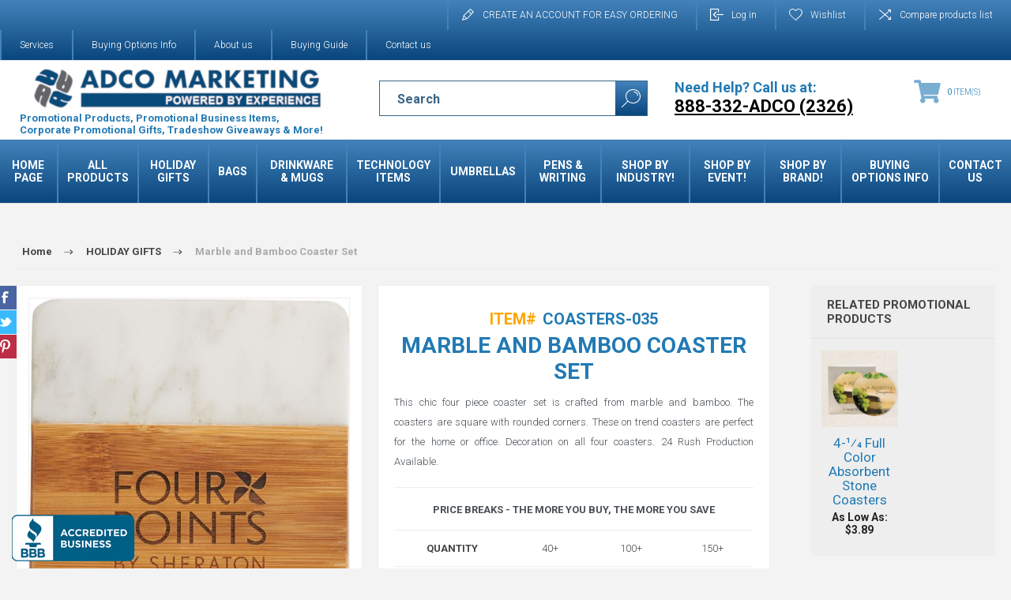

--- FILE ---
content_type: text/html; charset=utf-8
request_url: https://www.adcomarketing.com/product/marble-bamboo-coaster-set.aspx
body_size: 53460
content:



<!DOCTYPE html>
<html lang="en" dir="ltr" class="html-product-details-page">
<head>
    <title>Marble and Bamboo Coaster Set by Adco Marketing. Adco Marketing - Unique Business Promotional Items and Rush Products</title>
    <meta http-equiv="Content-type" content="text/html;charset=UTF-8" />
    <meta name="description" content="Marble and Bamboo Coaster Set Customized with your Logo by Adco Marketing" />
    <meta name="keywords" content="marble coasters, bamboo coaster, coaster sets, square coasters, gift sets, logo, decorated, customized" />
    <meta name="generator" content="nopCommerce" />
    <meta name="viewport" content="width=device-width, initial-scale=1.0, minimum-scale=1.0, maximum-scale=2.0" />
    <link rel="preload" as="font" href="/Themes/Pacific/Content/fonts/pacific.woff" crossorigin />
    
    <link href="https://fonts.googleapis.com/css2?family=Roboto:wght@300;400;700&display=swap" rel="stylesheet">

   
    <meta property="og:type" content="product" />
<meta property="og:title" content="Marble and Bamboo Coaster Set" />
<meta property="og:description" content="Marble and Bamboo Coaster Set Customized with your Logo by Adco Marketing" />
<meta property="og:image" content="https://www.adcomarketing.com/images/thumbs/0061462_625.jpeg" />
<meta property="og:image:url" content="https://www.adcomarketing.com/images/thumbs/0061462_625.jpeg" />
<meta property="og:url" content="https://www.adcomarketing.com/product/marble-bamboo-coaster-set.aspx" />
<meta property="og:site_name" content="Adco Marketing" />
<meta property="twitter:card" content="summary" />
<meta property="twitter:site" content="Adco Marketing" />
<meta property="twitter:title" content="Marble and Bamboo Coaster Set" />
<meta property="twitter:description" content="Marble and Bamboo Coaster Set Customized with your Logo by Adco Marketing" />
<meta property="twitter:image" content="https://www.adcomarketing.com/images/thumbs/0061462_625.jpeg" />
<meta property="twitter:url" content="https://www.adcomarketing.com/product/marble-bamboo-coaster-set.aspx" />

    

    
    
    
    
    

    


    

    <link rel="stylesheet" type="text/css" href="/css/cbdxrp4gxgdkbung_myfeg.styles.css?v=DDPZ8NgdTAAb4CI17eMAALjWQx4" />
    

<style>

    .product-details-page .full-description {
        display: none;
    }
    .product-details-page .ui-tabs .full-description {
        display: block;
    }
    .product-details-page .tabhead-full-description {
        display: none;
    }
    

    .product-details-page .product-specs-box {
        display: none;
    }
    .product-details-page .ui-tabs .product-specs-box {
        display: block;
    }
    .product-details-page .ui-tabs .product-specs-box .title {
        display: none;
    }
    

    .product-details-page .product-no-reviews,
    .product-details-page .product-review-links {
        display: none;
    }
    </style>
    <link rel="canonical" href="https://www.adcomarketing.com/product/marble-bamboo-coaster-set.aspx" />

    
    
    <link rel="shortcut icon" href="/icons/icons_0/favicon.ico">
    
    
    <!--Powered by nopCommerce - https://www.nopCommerce.com-->
    <!-- Google tag (gtag.js) -->
<script async src="https://www.googletagmanager.com/gtag/js?id=G-WV2X4T7G7Y"></script>
<script>
  window.dataLayer = window.dataLayer || [];
  function gtag(){dataLayer.push(arguments);}
  gtag('js', new Date());

  gtag('config', 'G-WV2X4T7G7Y');
</script>
</head>
<body class="">
    <input name="__RequestVerificationToken" type="hidden" value="CfDJ8I_vootEeU9Nu6uOaHRbDA1RtP4wVxrHTHe-MZ4IfX11J7CF1ylTq7a3bnMvUl4LiSRj0_bNqweRBWe6Z98D6x3Mdysx1XCd5IKcr8I8wVKLCwsVCC-UvqinVh9rOlz9kuIx2DZ6zkngX7AzBzl8MiU" />
    


<div class="ajax-loading-block-window" style="display: none">
</div>
<div id="dialog-notifications-success" title="Notification" style="display:none;">
</div>
<div id="dialog-notifications-error" title="Error" style="display:none;">
</div>
<div id="dialog-notifications-warning" title="Warning" style="display:none;">
</div>
<div id="bar-notification" class="bar-notification-container" data-close="Close">
</div>

<!--[if lte IE 8]>
    <div style="clear:both;height:59px;text-align:center;position:relative;">
        <a href="http://www.microsoft.com/windows/internet-explorer/default.aspx" target="_blank">
            <img src="/Themes/Pacific/Content/img/ie_warning.jpg" height="42" width="820" alt="You are using an outdated browser. For a faster, safer browsing experience, upgrade for free today." />
        </a>
    </div>
<![endif]-->

<div class="master-wrapper-page">







<div class="header">
    
    <div class="responsive-strip" style="z-index: 1009;">
        <div class="responsive-logo-wrapper">
            



<a href="/" class="logo">


<img alt="Adco Marketing" src="https://www.adcomarketing.com/images/thumbs/0065957_adco-marketing-logo-final-450.jpeg" /></a>
        </div>

        <div class="logo-text-note">
            <span>Promotional Products, Promotional Business Items,<br> Corporate Promotional Gifts, Tradeshow Giveaways & More!</span>
        </div>

        <div class="responsive-call-us">
            <span class="call-us-title">Need Help? Call us at:</span>
            <br />
            <span class="call-us-phonenumber"><a href="tel:8883322326">888-332-ADCO (2326)</a></span>
        </div>
    </div>
    <div class="header-upper">
        <div class="header-selectors-wrapper">
            
            
            
            
        </div>
        <div class="header-links-wrapper">
            <div class="header-links">
                



        <div class="hedar-links-item">
            <a href="/register?returnUrl=%2Fproduct%2Fmarble-bamboo-coaster-set.aspx" class="ico-register">CREATE AN ACCOUNT FOR EASY ORDERING</a>
        </div>
    <div class="hedar-links-item">
        <a href="/login?returnUrl=%2Fproduct%2Fmarble-bamboo-coaster-set.aspx" class="ico-login">Log in</a>
    </div>
    <div class="hedar-links-item">
        <a href="/wishlist" class="ico-wishlist">
            <span class="wishlist-label">Wishlist</span>

        </a>
    </div>
    <div class="hedar-links-item">
        <a href="/compareproducts" class="ico-compare">Compare products list</a>
    </div>



            </div>
        </div>
        

        <div class="header-links-wrapper" style="float: left;">
            <div class="header-links">
                    <div class="hedar-links-item">
                            <a href="/article/adco-promotional-product-services.aspx" style="padding: 0 23px 0 23px;">Services</a>
                    </div>
                    <div class="hedar-links-item">
                            <a href="/article/how-to-order-promotional-products.aspx" style="padding: 0 23px 0 23px;">Buying Options Info</a>
                    </div>
                    <div class="hedar-links-item">
                            <a href="/article/about-us-adco-marketing-promotional-products.aspx" style="padding: 0 23px 0 23px;">About us</a>
                    </div>
                    <div class="hedar-links-item">
                            <a href="/article/buy-promotional-products-items-guide.aspx" style="padding: 0 23px 0 23px;">Buying Guide</a>
                    </div>
                    <div class="hedar-links-item">
                            <a href="/contact.aspx" style="padding: 0 23px 0 23px;">Contact us</a>
                    </div>
            </div>
        </div>
    </div>
    <div class="header-lower">
        <div class="header-logo">
            



<a href="/" class="logo">


<img alt="Adco Marketing" src="https://www.adcomarketing.com/images/thumbs/0065957_adco-marketing-logo-final-450.jpeg" /></a>

            <div class="logo-text-note">
                <span>Promotional Products, Promotional Business Items,<br> Corporate Promotional Gifts, Tradeshow Giveaways & More!</span>
            </div>
        </div>
        <div class="search-box store-search-box" >
            <form method="get" id="small-search-box-form" action="/search">
        <input type="text" class="search-box-text" id="small-searchterms" autocomplete="off" name="q" placeholder="Search" aria-label="Search store" />

    <!--Kendo scripts should be included before kendo.all.min.js in case we have HelpDesk. That is why we use Append to place them at the top of any other scripts -->

   






<input type="hidden" class="instantSearchResourceElement"
       data-highlightFirstFoundElement="false"
       data-minKeywordLength="3"
       data-defaultProductSortOption="0"
       data-instantSearchUrl="/instantSearchFor"
       data-searchPageUrl="/search"
       data-searchInProductDescriptions="true"
       data-numberOfVisibleProducts="30"
       data-noResultsResourceText=" No data found."/>

        <button type="submit" class="button-1 search-box-button">Search</button>
            
</form>
            <div class="search-box-opener">Search - Scroll Down for Results!</div>
        </div>

        <div class="call-us">
            <span class="call-us-title">Need Help? Call us at:</span>
            <br />
            <span class="call-us-phonenumber"><a href="tel:8883322326">888-332-ADCO (2326)</a></span>
        </div>

        <div class="header-flyout-cart" style="background: transparent;">
            <div class="mobile-flyout-cart-toggle" title="Close">
                <span class="first"></span>
                <span class="second"></span>
            </div>
            


<div class="flyout-cart-wrapper" data-flyoutCartUrl="/PacificTheme/FlyoutShoppingCart">
    <div id="topcartlink" class="flyout-cart-link" title="Adco Marketing Merch Cart">
        <a href="/cart" class="ico-cart no-items-in-cart">
            <span class="cart-qty-number-mobile">0</span>
            <span class="cart-qty-number-desktop"><strong>0</strong> item(s)</span>
            <span class="cart-qty sub-total"></span>
        </a>
    </div>
    <div id="flyout-cart" class="flyout-cart">
        <div class="mini-shopping-cart">
            <div class="count no-items-in-cart">
You have no items in your shopping cart.            </div>
        </div>
    </div>
</div>

        </div>
    </div>

    <div class="header-lower header-menu-wrapper" style="background: var(--main-menu-background); padding: 0;">
        <div class="header-menu" style="z-index: 1010; margin: auto; max-width: 1500px">
            <div class="menu-button">
                <div class="menu-open" title="Menu">
                    <span class="menu-icon-line"></span>
                    <span class="menu-icon-line"></span>
                    <span class="menu-icon-line"></span>
                </div>
                <div class="menu-close" title="Close"></div>
            </div>
            <div class="menu-header">
                



        <div class="hedar-links-item">
            <a href="/register?returnUrl=%2Fproduct%2Fmarble-bamboo-coaster-set.aspx" class="ico-register">CREATE AN ACCOUNT FOR EASY ORDERING</a>
        </div>
    <div class="hedar-links-item">
        <a href="/login?returnUrl=%2Fproduct%2Fmarble-bamboo-coaster-set.aspx" class="ico-login">Log in</a>
    </div>
    <div class="hedar-links-item">
        <a href="/wishlist" class="ico-wishlist">
            <span class="wishlist-label">Wishlist</span>

        </a>
    </div>
    <div class="hedar-links-item">
        <a href="/compareproducts" class="ico-compare">Compare products list</a>
    </div>



                
                
                
            </div>
            <div class="menu-body">










    <ul class="mega-menu"
        data-isRtlEnabled="false"
        data-enableClickForDropDown="false">


<li class=" ">

    <a href="/" class="" title="Home Page" ><span> Home Page</span></a>

</li>

<li class="has-sublist">

        <span class="with-subcategories single-item-categories labelfornextplusbutton">ALL PRODUCTS</span>

        <div class="plus-button"></div>
        <div class="sublist-wrap">
            <ul class="sublist">
                <li class="back-button">
                    <span>Back</span>
                </li>
                
        <li class="has-sublist">
            <a href="/category/holiday-corporate-gifts-promotional-products.aspx" title="HOLIDAY GIFTS" class="with-subcategories"><span>HOLIDAY GIFTS</span></a>
            <div class="plus-button"></div>
            <div class="sublist-wrap">
                <ul class="sublist">
                    <li class="back-button">
                        <span>Back</span>
                    </li>
                    
        <li>
            <a class="lastLevelCategory" href="/category/ornaments-customized-promotional-corporate-gifts.aspx" title="Ornaments Custom"><span>Ornaments Custom</span></a>
        </li>


                </ul>
            </div>
        </li>
        <li>
            <a class="lastLevelCategory" href="/category/best-promotional-items-products.aspx" title="BEST SELLERS!"><span>BEST SELLERS!</span></a>
        </li>
        <li class="has-sublist">
            <a href="/category/rush-promotional-items-products.aspx" title="RUSH PROMO ITEMS!" class="with-subcategories"><span>RUSH PROMO ITEMS!</span></a>
            <div class="plus-button"></div>
            <div class="sublist-wrap">
                <ul class="sublist">
                    <li class="back-button">
                        <span>Back</span>
                    </li>
                    
        <li>
            <a class="lastLevelCategory" href="/category/all-rush-promotional-items-products.aspx" title="Rush Promotional Items"><span>Rush Promotional Items</span></a>
        </li>
        <li>
            <a class="lastLevelCategory" href="/category/rush-bags-promotional-custom-totes.aspx" title="Rush Bags &amp; Totes"><span>Rush Bags &amp; Totes</span></a>
        </li>
        <li>
            <a class="lastLevelCategory" href="/category/rush-mugs-water-bottles-custom.aspx" title="Rush Mugs &amp; Drinkware"><span>Rush Mugs &amp; Drinkware</span></a>
        </li>
        <li>
            <a class="lastLevelCategory" href="/category/rush-technology-computer-promotional-items.aspx" title="Rush Technology Items"><span>Rush Technology Items</span></a>
        </li>
        <li>
            <a class="lastLevelCategory" href="/category/rush-apparel-clothing.aspx" title="Rush Apparel"><span>Rush Apparel</span></a>
        </li>
        <li>
            <a class="lastLevelCategory" href="/category/rush-promotional-pens-custom.aspx" title="Rush Pens"><span>Rush Pens</span></a>
        </li>
        <li>
            <a class="lastLevelCategory" href="/category/rush-stationery-padfolios-jotters.aspx" title="Rush Stationery &amp; Padfolios"><span>Rush Stationery &amp; Padfolios</span></a>
        </li>


                </ul>
            </div>
        </li>
        <li>
            <a class="lastLevelCategory" href="/category/sale-promotional-items.aspx" title="SALE ITEMS!"><span>SALE ITEMS!</span></a>
        </li>
        <li class="has-sublist">
            <a href="/category/clothing-shirts-custom-corporate-apparel.aspx" title="Apparel and Clothing" class="with-subcategories"><span>Apparel and Clothing</span></a>
            <div class="plus-button"></div>
            <div class="sublist-wrap">
                <ul class="sublist">
                    <li class="back-button">
                        <span>Back</span>
                    </li>
                    
        <li>
            <a class="lastLevelCategory" href="/category/clothing-shirts-custom-corporate-apparel-all.aspx" title="All Corporate Clothing"><span>All Corporate Clothing</span></a>
        </li>
        <li>
            <a class="lastLevelCategory" href="/category/custom-aprons-promotional-logo.aspx" title="Aprons"><span>Aprons</span></a>
        </li>
        <li>
            <a class="lastLevelCategory" href="/category/polo-golf-shirts-custom-embroidered-corporate.aspx" title="Polos, Golf Shirts"><span>Polos, Golf Shirts</span></a>
        </li>
        <li>
            <a class="lastLevelCategory" href="/category/promotional-socks-custom-printed.aspx" title="Socks"><span>Socks</span></a>
        </li>
        <li>
            <a class="lastLevelCategory" href="/category/robes-custom-embroidered.aspx" title="Robes"><span>Robes</span></a>
        </li>
        <li>
            <a class="lastLevelCategory" href="/category/t-shirts-custom-printed-screened.aspx" title="T-Shirts and Custom Tees"><span>T-Shirts and Custom Tees</span></a>
        </li>
        <li>
            <a class="lastLevelCategory" href="/category/sweatshirts-hoodies-custom-clothing.aspx" title="Sweatshirts &amp; Hoodies"><span>Sweatshirts &amp; Hoodies</span></a>
        </li>
        <li>
            <a class="lastLevelCategory" href="/category/jackets-wind-shirts-custom-embroidered.aspx" title="Jackets, Rain Coats &amp; Shells"><span>Jackets, Rain Coats &amp; Shells</span></a>
        </li>
        <li>
            <a class="lastLevelCategory" href="/category/corporate-custom-dress-shirts-embroidered.aspx" title="Dress Shirts"><span>Dress Shirts</span></a>
        </li>
        <li>
            <a class="lastLevelCategory" href="/category/custom-buttons-lapel-pins.aspx" title="Buttons and Lapel Pins"><span>Buttons and Lapel Pins</span></a>
        </li>


                </ul>
            </div>
        </li>
        <li>
            <a class="lastLevelCategory" href="/category/custom-awards.aspx" title="Awards &amp; Recognition"><span>Awards &amp; Recognition</span></a>
        </li>
        <li class="has-sublist">
            <a href="/category/bags-custom-printed.aspx" title="Bags" class="with-subcategories"><span>Bags</span></a>
            <div class="plus-button"></div>
            <div class="sublist-wrap">
                <ul class="sublist">
                    <li class="back-button">
                        <span>Back</span>
                    </li>
                    
        <li class="has-sublist">
            <a href="/category/backpacks-custom-promotional-bulk.aspx" title="Backpacks" class="with-subcategories"><span>Backpacks</span></a>
            <div class="plus-button"></div>
            <div class="sublist-wrap">
                <ul class="sublist">
                    <li class="back-button">
                        <span>Back</span>
                    </li>
                    
        <li>
            <a class="lastLevelCategory" href="/category/best-selling-custom-promotional-backpacks.aspx" title="Best Selling Backpacks"><span>Best Selling Backpacks</span></a>
        </li>
        <li>
            <a class="lastLevelCategory" href="/category/backpacks-custom-promotional-all.aspx" title="All Backpacks &amp; Drawstring Cinch Bags"><span>All Backpacks &amp; Drawstring Cinch Bags</span></a>
        </li>
        <li>
            <a class="lastLevelCategory" href="/category/backpacks-custom-promotional-traditional.aspx" title="Traditional Backpacks"><span>Traditional Backpacks</span></a>
        </li>
        <li>
            <a class="lastLevelCategory" href="/category/drawstring-backpacks-cinch-bags.aspx" title="Drawstring Backpacks &amp; Cinch Packs"><span>Drawstring Backpacks &amp; Cinch Packs</span></a>
        </li>
        <li>
            <a class="lastLevelCategory" href="/category/sling-backpacks-custom-promotional.aspx" title="Sling Backpacks &amp; Bags"><span>Sling Backpacks &amp; Bags</span></a>
        </li>
        <li>
            <a class="lastLevelCategory" href="/category/backpacks-custom-high-sierra.aspx" title="High Sierra Backpacks"><span>High Sierra Backpacks</span></a>
        </li>
        <li>
            <a class="lastLevelCategory" href="/category/school-kids-backpacks.aspx" title="School &amp; Kids Backpacks"><span>School &amp; Kids Backpacks</span></a>
        </li>
        <li>
            <a class="lastLevelCategory" href="/category/laptop-computer-backpacks.aspx" title="Laptop &amp; Business Backpacks"><span>Laptop &amp; Business Backpacks</span></a>
        </li>


                </ul>
            </div>
        </li>
        <li>
            <a class="lastLevelCategory" href="/category/duffel-bags-custom-promotional.aspx" title="Duffel Bags"><span>Duffel Bags</span></a>
        </li>
        <li>
            <a class="lastLevelCategory" href="/category/eco-bags-organic-recycled-custom.aspx" title="Eco Bags"><span>Eco Bags</span></a>
        </li>
        <li>
            <a class="lastLevelCategory" href="/category/fanny-packs-hip-bags.aspx" title="Fanny Packs &amp; Hip Bags"><span>Fanny Packs &amp; Hip Bags</span></a>
        </li>
        <li>
            <a class="lastLevelCategory" href="/category/laptop-computer-bags-cases.aspx" title="Laptop &amp; Computer Bags"><span>Laptop &amp; Computer Bags</span></a>
        </li>
        <li>
            <a class="lastLevelCategory" href="/category/messenger-bags-custom-promotional.aspx" title="Messenger Bags"><span>Messenger Bags</span></a>
        </li>
        <li>
            <a class="lastLevelCategory" href="/category/plastic-bags-paper-bags-custom-promotional.aspx" title="Paper &amp; Plastic Bags"><span>Paper &amp; Plastic Bags</span></a>
        </li>
        <li>
            <a class="lastLevelCategory" href="/category/tech-pouches-travel-organizers-tech-rolls.aspx" title="Tech Pouch &amp; Travel Cases"><span>Tech Pouch &amp; Travel Cases</span></a>
        </li>
        <li>
            <a class="lastLevelCategory" href="/category/custom-bank-bags-portfolio-bags-promotional.aspx" title="Zippered Portfolio and Bank Bags"><span>Zippered Portfolio and Bank Bags</span></a>
        </li>
        <li>
            <a class="lastLevelCategory" href="/category/custom-coolers-promotional-cooler-bags.aspx" title="Coolers &amp; Cooler Bags"><span>Coolers &amp; Cooler Bags</span></a>
        </li>
        <li class="has-sublist">
            <a href="/category/tote-bags-custom-promotional-all.aspx" title="Tote Bags" class="with-subcategories"><span>Tote Bags</span></a>
            <div class="plus-button"></div>
            <div class="sublist-wrap">
                <ul class="sublist">
                    <li class="back-button">
                        <span>Back</span>
                    </li>
                    
        <li>
            <a class="lastLevelCategory" href="/category/best-selling-promotional-tote-bags-custom.aspx" title="Best Selling Tote Bags"><span>Best Selling Tote Bags</span></a>
        </li>
        <li>
            <a class="lastLevelCategory" href="/category/trade-show-tote-bags.aspx" title="Trade Show Totes"><span>Trade Show Totes</span></a>
        </li>
        <li>
            <a class="lastLevelCategory" href="/category/polycanvas-nylon-tote-bags-custom.aspx" title="PolyCanvas &amp; Nylon Tote Bags"><span>PolyCanvas &amp; Nylon Tote Bags</span></a>
        </li>
        <li>
            <a class="lastLevelCategory" href="/category/canvas-tote-bags-custom-promotional.aspx" title="Cotton Tote Bags"><span>Cotton Tote Bags</span></a>
        </li>
        <li>
            <a class="lastLevelCategory" href="/category/grocery-tote-bags-non-woven-recyclable.aspx" title="Grocery Tote Bags"><span>Grocery Tote Bags</span></a>
        </li>
        <li>
            <a class="lastLevelCategory" href="/category/eco-friendly-tote-bags.aspx" title="Eco Friendly Tote Bags"><span>Eco Friendly Tote Bags</span></a>
        </li>


                </ul>
            </div>
        </li>


                </ul>
            </div>
        </li>
        <li>
            <a class="lastLevelCategory" href="/category/candles-custom-personalized-promotional.aspx" title="Candles"><span>Candles</span></a>
        </li>
        <li class="has-sublist">
            <a href="/category/mugs-bottles-custom-promotional-logo.aspx" title="Drinkware &amp; Mugs" class="with-subcategories"><span>Drinkware &amp; Mugs</span></a>
            <div class="plus-button"></div>
            <div class="sublist-wrap">
                <ul class="sublist">
                    <li class="back-button">
                        <span>Back</span>
                    </li>
                    
        <li>
            <a class="lastLevelCategory" href="/category/mugs-bottles-custom-promotional-logo-all.aspx" title="All Mugs &amp; Drinkware"><span>All Mugs &amp; Drinkware</span></a>
        </li>
        <li>
            <a class="lastLevelCategory" href="/category/ceramic-custom-coffee-mugs.aspx" title="Ceramic Mugs"><span>Ceramic Mugs</span></a>
        </li>
        <li>
            <a class="lastLevelCategory" href="/category/vacuum-insulated-travel-mugs.aspx" title="Vacuum Insulated Travel Mugs"><span>Vacuum Insulated Travel Mugs</span></a>
        </li>
        <li>
            <a class="lastLevelCategory" href="/category/vacuum-insualated-bottles-promotional.aspx" title="Vacuum Insulated Bottles"><span>Vacuum Insulated Bottles</span></a>
        </li>
        <li>
            <a class="lastLevelCategory" href="/category/bike-bottles-custom.aspx" title="Bike Bottles"><span>Bike Bottles</span></a>
        </li>
        <li>
            <a class="lastLevelCategory" href="/category/barware-beer-mugs-custom-promotional.aspx" title="Barware, Glasses &amp; Beer Mugs"><span>Barware, Glasses &amp; Beer Mugs</span></a>
        </li>
        <li>
            <a class="lastLevelCategory" href="/category/wine-glasses-custom.aspx" title="Wine Glasses"><span>Wine Glasses</span></a>
        </li>
        <li>
            <a class="lastLevelCategory" href="/category/custom-tumblers-promotional.aspx" title="Tumblers - Acrylic, Plastic, Glass"><span>Tumblers - Acrylic, Plastic, Glass</span></a>
        </li>
        <li>
            <a class="lastLevelCategory" href="/category/shot-glasses-custom-promotional.aspx" title="Shot Glasses"><span>Shot Glasses</span></a>
        </li>
        <li>
            <a class="lastLevelCategory" href="/category/stadium-plastic-cups-custom-promotional.aspx" title="Stadium &amp; Plastic Cups"><span>Stadium &amp; Plastic Cups</span></a>
        </li>
        <li>
            <a class="lastLevelCategory" href="/category/reusable-straws-eco-friendly.aspx" title="Straws"><span>Straws</span></a>
        </li>
        <li>
            <a class="lastLevelCategory" href="/category/koozies-custom-can-coolers-promotional.aspx" title="Koozies &amp; Can Coolers"><span>Koozies &amp; Can Coolers</span></a>
        </li>
        <li>
            <a class="lastLevelCategory" href="/category/coasters-promotional-custom-imprinted.aspx" title="Coasters"><span>Coasters</span></a>
        </li>
        <li>
            <a class="lastLevelCategory" href="/category/sports-water-bottles-custom.aspx" title="Sports &amp; Water Bottles"><span>Sports &amp; Water Bottles</span></a>
        </li>
        <li>
            <a class="lastLevelCategory" href="/category/travel-mugs-custom-promotional-personalized.aspx" title="Travel Mugs"><span>Travel Mugs</span></a>
        </li>


                </ul>
            </div>
        </li>
        <li class="has-sublist">
            <a href="/category/eco-friendly-green-promotional-items-products.aspx" title="Eco &amp; Reusable Promo Items" class="with-subcategories"><span>Eco &amp; Reusable Promo Items</span></a>
            <div class="plus-button"></div>
            <div class="sublist-wrap">
                <ul class="sublist">
                    <li class="back-button">
                        <span>Back</span>
                    </li>
                    
        <li>
            <a class="lastLevelCategory" href="/category/eco-friendly-promotional-items-all.aspx" title="All Eco Items"><span>All Eco Items</span></a>
        </li>
        <li>
            <a class="lastLevelCategory" href="/category/eco-bags-totebags-organic-recycled.aspx" title="Eco Bags &amp; Totebags"><span>Eco Bags &amp; Totebags</span></a>
        </li>
        <li>
            <a class="lastLevelCategory" href="/category/eco-mugs-bottles-drinkware.aspx" title="Eco Drinkware"><span>Eco Drinkware</span></a>
        </li>
        <li>
            <a class="lastLevelCategory" href="/category/eco-friendly-promotional-items-green-promotional-products.aspx" title="Eco Promotional Items"><span>Eco Promotional Items</span></a>
        </li>
        <li>
            <a class="lastLevelCategory" href="/category/reusable-promotional-items-products.aspx" title="Reusbable Eco Items"><span>Reusbable Eco Items</span></a>
        </li>
        <li>
            <a class="lastLevelCategory" href="/category/eco-friendly-stationery-padfolios-jotters.aspx" title="Eco Stationery"><span>Eco Stationery</span></a>
        </li>
        <li>
            <a class="lastLevelCategory" href="/category/eco-recycled-organic-custom-clothing.aspx" title="Eco Clothing"><span>Eco Clothing</span></a>
        </li>


                </ul>
            </div>
        </li>
        <li class="has-sublist">
            <a href="/category/food-corporate-gifts.aspx" title="Food Gifts" class="with-subcategories"><span>Food Gifts</span></a>
            <div class="plus-button"></div>
            <div class="sublist-wrap">
                <ul class="sublist">
                    <li class="back-button">
                        <span>Back</span>
                    </li>
                    
        <li>
            <a class="lastLevelCategory" href="/category/food-corporate-gifts-all.aspx" title="Food Gifts &amp; Corporate Gifts"><span>Food Gifts &amp; Corporate Gifts</span></a>
        </li>
        <li>
            <a class="lastLevelCategory" href="/category/candies-jelly-bellys-custom-corporate.aspx" title="Candies &amp; Jelly Belly&#x27;s"><span>Candies &amp; Jelly Belly&#x27;s</span></a>
        </li>
        <li>
            <a class="lastLevelCategory" href="/category/food-corporate-gifts-chocolate-custom.aspx" title="Chocolate Gifts"><span>Chocolate Gifts</span></a>
        </li>
        <li>
            <a class="lastLevelCategory" href="/category/custom-cookies.aspx" title="Custom Cookies"><span>Custom Cookies</span></a>
        </li>
        <li>
            <a class="lastLevelCategory" href="/category/corporate-gift-baskets-custom.aspx" title="Gift Baskets"><span>Gift Baskets</span></a>
        </li>
        <li>
            <a class="lastLevelCategory" href="/category/gum-custom-logo-promotional.aspx" title="Gum"><span>Gum</span></a>
        </li>
        <li>
            <a class="lastLevelCategory" href="/category/promotional-custom-mints-personalized-mint-tins.aspx" title="Mints &amp; Mint Tins"><span>Mints &amp; Mint Tins</span></a>
        </li>


                </ul>
            </div>
        </li>
        <li>
            <a class="lastLevelCategory" href="/category/corporate-gift-sets.aspx" title="Gift Sets &amp; Kitting"><span>Gift Sets &amp; Kitting</span></a>
        </li>
        <li class="has-sublist">
            <a href="/category/home-kitchen-promotional-items-products.aspx" title="Home, Pets and Kitchen" class="with-subcategories"><span>Home, Pets and Kitchen</span></a>
            <div class="plus-button"></div>
            <div class="sublist-wrap">
                <ul class="sublist">
                    <li class="back-button">
                        <span>Back</span>
                    </li>
                    
        <li>
            <a class="lastLevelCategory" href="/category/all-home-kitchen-promotional-items.aspx" title="All Home, Pet &amp; Kitchen Items"><span>All Home, Pet &amp; Kitchen Items</span></a>
        </li>
        <li>
            <a class="lastLevelCategory" href="/category/kitchen-promotional-products-utensils.aspx" title="Kitchen Utensils"><span>Kitchen Utensils</span></a>
        </li>
        <li>
            <a class="lastLevelCategory" href="/category/custom-bag-clips-promotional-chip-clip.aspx" title="Bag &amp; Chip Clips"><span>Bag &amp; Chip Clips</span></a>
        </li>
        <li>
            <a class="lastLevelCategory" href="/category/custom-cutting-boards-personalized.aspx" title="Cutting Boards"><span>Cutting Boards</span></a>
        </li>
        <li>
            <a class="lastLevelCategory" href="/category/custom-jar-openers-promotional.aspx" title="Jar Openers"><span>Jar Openers</span></a>
        </li>
        <li>
            <a class="lastLevelCategory" href="/category/promotional-oven-mitts-pot-holders.aspx" title="Oven Mitts &amp; Pot Holders"><span>Oven Mitts &amp; Pot Holders</span></a>
        </li>
        <li>
            <a class="lastLevelCategory" href="/category/pet-promotional-products.aspx" title="Pet Promotional Products"><span>Pet Promotional Products</span></a>
        </li>
        <li>
            <a class="lastLevelCategory" href="/category/bbq-gift-sets-custom.aspx" title="BBQ &amp; Barbecue Sets"><span>BBQ &amp; Barbecue Sets</span></a>
        </li>
        <li>
            <a class="lastLevelCategory" href="/category/blankets-personalized-custom.aspx" title="Blankets"><span>Blankets</span></a>
        </li>
        <li class="has-sublist">
            <a href="/category/promotional-keychains-custom-keylights.aspx" title="Keychains &amp; Keylights" class="with-subcategories"><span>Keychains &amp; Keylights</span></a>
            <div class="plus-button"></div>
            <div class="sublist-wrap">
                <ul class="sublist">
                    <li class="back-button">
                        <span>Back</span>
                    </li>
                    
        <li>
            <a class="lastLevelCategory" href="/category/promotional-keychains-custom-keylights-all.aspx" title="All Keychains &amp; Keylights"><span>All Keychains &amp; Keylights</span></a>
        </li>
        <li>
            <a class="lastLevelCategory" href="/category/custom-keychains-promotional-keytags.aspx" title="Keychains &amp; Key Tags"><span>Keychains &amp; Key Tags</span></a>
        </li>
        <li>
            <a class="lastLevelCategory" href="/category/keylights-custom-promotional-led.aspx" title="Keylights"><span>Keylights</span></a>
        </li>
        <li>
            <a class="lastLevelCategory" href="/category/carabiner-keychains-keytags-custom-promotional.aspx" title="Carabiner Keychains"><span>Carabiner Keychains</span></a>
        </li>


                </ul>
            </div>
        </li>
        <li>
            <a class="lastLevelCategory" href="/category/lighters-custom-promotional-bulk.aspx" title="Lighters"><span>Lighters</span></a>
        </li>


                </ul>
            </div>
        </li>
        <li>
            <a class="lastLevelCategory" href="/category/made-in-usa-promotional-products.aspx" title="Made in USA"><span>Made in USA</span></a>
        </li>
        <li class="has-sublist">
            <a href="/category/medical-promotional-items-healthcare-giveaways-health-products.aspx" title="Medical, Health &amp; Personal" class="with-subcategories"><span>Medical, Health &amp; Personal</span></a>
            <div class="plus-button"></div>
            <div class="sublist-wrap">
                <ul class="sublist">
                    <li class="back-button">
                        <span>Back</span>
                    </li>
                    
        <li>
            <a class="lastLevelCategory" href="/category/medical-health-promotional-items.aspx" title="All Medical &amp; Health Items"><span>All Medical &amp; Health Items</span></a>
        </li>
        <li>
            <a class="lastLevelCategory" href="/category/face-masks.aspx" title="FACE MASKS"><span>FACE MASKS</span></a>
        </li>
        <li>
            <a class="lastLevelCategory" href="/category/covid-19-corona-virus-safety-items.aspx" title="COVID-19 &amp; PPE Items"><span>COVID-19 &amp; PPE Items</span></a>
        </li>
        <li>
            <a class="lastLevelCategory" href="/category/custom-ppe-kits.aspx" title="PPE Kits"><span>PPE Kits</span></a>
        </li>
        <li>
            <a class="lastLevelCategory" href="/category/medical-face-masks-respirators.aspx" title="Medical Face Masks"><span>Medical Face Masks</span></a>
        </li>
        <li>
            <a class="lastLevelCategory" href="/category/custom-pill-boxes-cases-promotional.aspx" title="Promotional Pill Boxes &amp; Custom Pill Cutters"><span>Promotional Pill Boxes &amp; Custom Pill Cutters</span></a>
        </li>
        <li>
            <a class="lastLevelCategory" href="/category/custom-ice-packs-promotional-gel-pack.aspx" title="Custom Ice Packs &amp; Gel Packs"><span>Custom Ice Packs &amp; Gel Packs</span></a>
        </li>
        <li>
            <a class="lastLevelCategory" href="/category/first-aid-kits-custom-promotional.aspx" title="First Aid Kits"><span>First Aid Kits</span></a>
        </li>
        <li>
            <a class="lastLevelCategory" href="/category/medical-marijuana-cannabis-dispensary-products.aspx" title="Medical Cannabis"><span>Medical Cannabis</span></a>
        </li>
        <li>
            <a class="lastLevelCategory" href="/category/custom-sunscreen-suntan-lotion.aspx" title="Suntan Lotion &amp; Sunscreen"><span>Suntan Lotion &amp; Sunscreen</span></a>
        </li>
        <li>
            <a class="lastLevelCategory" href="/category/hand-sanitizers-custom.aspx" title="HAND SANITIZERS"><span>HAND SANITIZERS</span></a>
        </li>
        <li>
            <a class="lastLevelCategory" href="/category/custom-lip-balms-personalized.aspx" title="Lip Balms"><span>Lip Balms</span></a>
        </li>
        <li>
            <a class="lastLevelCategory" href="/category/safety-promotional-items-products-custom.aspx" title="Safety Items"><span>Safety Items</span></a>
        </li>


                </ul>
            </div>
        </li>
        <li class="has-sublist">
            <a href="/category/office-promotional-items-products.aspx" title="Office Items" class="with-subcategories"><span>Office Items</span></a>
            <div class="plus-button"></div>
            <div class="sublist-wrap">
                <ul class="sublist">
                    <li class="back-button">
                        <span>Back</span>
                    </li>
                    
        <li>
            <a class="lastLevelCategory" href="/category/office-promotional-items.aspx" title="All Office Promotional Items"><span>All Office Promotional Items</span></a>
        </li>
        <li>
            <a class="lastLevelCategory" href="/category/calculators-promotional-custom.aspx" title="Calculators"><span>Calculators</span></a>
        </li>
        <li>
            <a class="lastLevelCategory" href="/category/clipboards-custom-promotional.aspx" title="Clipboards"><span>Clipboards</span></a>
        </li>
        <li>
            <a class="lastLevelCategory" href="/category/binders-ringfolios-custom-printed.aspx" title="Binders &amp; Ring Folios"><span>Binders &amp; Ring Folios</span></a>
        </li>
        <li class="has-sublist">
            <a href="/category/calendars-custom-logo.aspx" title="Calendars" class="with-subcategories"><span>Calendars</span></a>
            <div class="plus-button"></div>
            <div class="sublist-wrap">
                <ul class="sublist">
                    <li class="back-button">
                        <span>Back</span>
                    </li>
                    
        <li>
            <a class="lastLevelCategory" href="/category/calendars-organizers-custom-logo-all.aspx" title="All Calendars"><span>All Calendars</span></a>
        </li>
        <li>
            <a class="lastLevelCategory" href="/category/desk-calendars-organizers-custom.aspx" title="Desk Calendars &amp; Organizers"><span>Desk Calendars &amp; Organizers</span></a>
        </li>
        <li>
            <a class="lastLevelCategory" href="/category/wall-calendars-custom-logo.aspx" title="Wall Calendars"><span>Wall Calendars</span></a>
        </li>
        <li>
            <a class="lastLevelCategory" href="/category/executive-calendars-custom-promotional-logo.aspx" title="Executive Calendars"><span>Executive Calendars</span></a>
        </li>


                </ul>
            </div>
        </li>
        <li class="has-sublist">
            <a href="/category/clocks-custom-promotional.aspx" title="Clocks" class="with-subcategories"><span>Clocks</span></a>
            <div class="plus-button"></div>
            <div class="sublist-wrap">
                <ul class="sublist">
                    <li class="back-button">
                        <span>Back</span>
                    </li>
                    
        <li>
            <a class="lastLevelCategory" href="/category/desk-clocks-custom-promotional.aspx" title="Desk Clocks"><span>Desk Clocks</span></a>
        </li>
        <li>
            <a class="lastLevelCategory" href="/category/wall-clocks-custom-promotional.aspx" title="Wall Clocks"><span>Wall Clocks</span></a>
        </li>


                </ul>
            </div>
        </li>
        <li>
            <a class="lastLevelCategory" href="/category/desktop-office-promotional-items.aspx" title="Desktop Items"><span>Desktop Items</span></a>
        </li>
        <li class="has-sublist">
            <a href="/category/custom-jotters-promotional-journals.aspx" title="Journals &amp; Notebooks" class="with-subcategories"><span>Journals &amp; Notebooks</span></a>
            <div class="plus-button"></div>
            <div class="sublist-wrap">
                <ul class="sublist">
                    <li class="back-button">
                        <span>Back</span>
                    </li>
                    
        <li>
            <a class="lastLevelCategory" href="/category/custom-journal-books-jotters-notebooks.aspx" title="All Journal Books, Jotters &amp; Notebooks"><span>All Journal Books, Jotters &amp; Notebooks</span></a>
        </li>
        <li>
            <a class="lastLevelCategory" href="/category/jotters-custom-promotional.aspx" title="Jotters"><span>Jotters</span></a>
        </li>
        <li>
            <a class="lastLevelCategory" href="/category/journal-books-notebooks-custom.aspx" title="Journals, Notebooks &amp; Bound Books"><span>Journals, Notebooks &amp; Bound Books</span></a>
        </li>
        <li>
            <a class="lastLevelCategory" href="/category/moleskine-custom-journal-books-notebooks.aspx" title="Moleskine Journals &amp; Notebooks"><span>Moleskine Journals &amp; Notebooks</span></a>
        </li>


                </ul>
            </div>
        </li>
        <li>
            <a class="lastLevelCategory" href="/category/lanyards-promotional-custom.aspx" title="Lanyards and Badge Holders"><span>Lanyards and Badge Holders</span></a>
        </li>
        <li>
            <a class="lastLevelCategory" href="/category/magnets-custom-promotional-logo.aspx" title="Magnets"><span>Magnets</span></a>
        </li>
        <li class="has-sublist">
            <a href="/category/mouse-pads-custom-imprint.aspx" title="Mouse Pads" class="with-subcategories"><span>Mouse Pads</span></a>
            <div class="plus-button"></div>
            <div class="sublist-wrap">
                <ul class="sublist">
                    <li class="back-button">
                        <span>Back</span>
                    </li>
                    
        <li>
            <a class="lastLevelCategory" href="/category/mouse-pads-custom-soft-surface-mousepads.aspx" title="Soft Surface Mouse Pads"><span>Soft Surface Mouse Pads</span></a>
        </li>
        <li>
            <a class="lastLevelCategory" href="/category/mouse-pads-custom-hard-surface-mousepads.aspx" title="Hard Surface Mouse Pads"><span>Hard Surface Mouse Pads</span></a>
        </li>


                </ul>
            </div>
        </li>
        <li class="has-sublist">
            <a href="/category/padfolios-portfolios-custom-promotional.aspx" title="Padfolios" class="with-subcategories"><span>Padfolios</span></a>
            <div class="plus-button"></div>
            <div class="sublist-wrap">
                <ul class="sublist">
                    <li class="back-button">
                        <span>Back</span>
                    </li>
                    
        <li>
            <a class="lastLevelCategory" href="/category/all-custom-padfolios-and-portfolios.aspx" title="All Padfolios &amp; Portfolios"><span>All Padfolios &amp; Portfolios</span></a>
        </li>
        <li>
            <a class="lastLevelCategory" href="/category/full-size-padolios-custom.aspx" title="Full Size Padfolios"><span>Full Size Padfolios</span></a>
        </li>
        <li>
            <a class="lastLevelCategory" href="/category/jr-padfolios-custom.aspx" title="Jr. Padfolios"><span>Jr. Padfolios</span></a>
        </li>
        <li>
            <a class="lastLevelCategory" href="/category/ring-folios-custom-padfolios.aspx" title="Ring Folios"><span>Ring Folios</span></a>
        </li>
        <li>
            <a class="lastLevelCategory" href="/category/ipad-tablet-custom-padfolios-promotional.aspx" title="Padfolios for iPads &amp; Tablets"><span>Padfolios for iPads &amp; Tablets</span></a>
        </li>


                </ul>
            </div>
        </li>
        <li>
            <a class="lastLevelCategory" href="/category/paperweights-custom.aspx" title="Paperweights"><span>Paperweights</span></a>
        </li>
        <li class="has-sublist">
            <a href="/category/custom-sticky-postit-notes-cubes.aspx" title="Sticky Notes &amp; Cubes" class="with-subcategories"><span>Sticky Notes &amp; Cubes</span></a>
            <div class="plus-button"></div>
            <div class="sublist-wrap">
                <ul class="sublist">
                    <li class="back-button">
                        <span>Back</span>
                    </li>
                    
        <li>
            <a class="lastLevelCategory" href="/category/all-sticky-notes-cubes-custom-printed.aspx" title="All Sticky Notes &amp; Cubes"><span>All Sticky Notes &amp; Cubes</span></a>
        </li>
        <li>
            <a class="lastLevelCategory" href="/category/3m-post-it-notes-cubes-custom-printed.aspx" title="3M Post-It Notes &amp; Note Cubes"><span>3M Post-It Notes &amp; Note Cubes</span></a>
        </li>
        <li>
            <a class="lastLevelCategory" href="/category/bargain-sticky-notes-custom-printed.aspx" title="Bargain Sticky Notes"><span>Bargain Sticky Notes</span></a>
        </li>
        <li>
            <a class="lastLevelCategory" href="/category/bic-sticky-notes-custom-printed.aspx" title="Bic Sticky Notes"><span>Bic Sticky Notes</span></a>
        </li>
        <li>
            <a class="lastLevelCategory" href="/category/custom-cubes-sticky-notes.aspx" title="Paper Cubes"><span>Paper Cubes</span></a>
        </li>
        <li>
            <a class="lastLevelCategory" href="/category/custom-sticky-notes-note-holders-flags-promotional.aspx" title="Sticky Books &amp; Booklets"><span>Sticky Books &amp; Booklets</span></a>
        </li>
        <li>
            <a class="lastLevelCategory" href="/category/sticky-note-book-flags-postit-printed.aspx" title="Sticky Flags"><span>Sticky Flags</span></a>
        </li>


                </ul>
            </div>
        </li>


                </ul>
            </div>
        </li>
        <li class="has-sublist">
            <a href="/category/pens-promotional-custom-logo.aspx" title="Pens &amp; Writing" class="with-subcategories"><span>Pens &amp; Writing</span></a>
            <div class="plus-button"></div>
            <div class="sublist-wrap">
                <ul class="sublist">
                    <li class="back-button">
                        <span>Back</span>
                    </li>
                    
        <li>
            <a class="lastLevelCategory" href="/category/best-selling-promotional-pens-branded" title="BEST SELLING PENS"><span>BEST SELLING PENS</span></a>
        </li>
        <li>
            <a class="lastLevelCategory" href="/category/promotional-pens-custom-pen-plastic.aspx" title="Plastic Pens"><span>Plastic Pens</span></a>
        </li>
        <li>
            <a class="lastLevelCategory" href="/category/pens-promotional-custom-logo-all.aspx" title="ALL PENS"><span>ALL PENS</span></a>
        </li>
        <li>
            <a class="lastLevelCategory" href="/category/executive-pens-custom-promotional.aspx" title="Executive Pens"><span>Executive Pens</span></a>
        </li>
        <li>
            <a class="lastLevelCategory" href="/category/bic-pens-promotional-custom.aspx" title="Bic Pens"><span>Bic Pens</span></a>
        </li>
        <li>
            <a class="lastLevelCategory" href="/category/custom-permanent-markers-promotional-sharpie.aspx" title="Permanent Markers &amp; Sharpies"><span>Permanent Markers &amp; Sharpies</span></a>
        </li>
        <li>
            <a class="lastLevelCategory" href="/category/custom-pen-sets-promotional-gift-pens.aspx" title="Pen Sets"><span>Pen Sets</span></a>
        </li>
        <li>
            <a class="lastLevelCategory" href="/category/stylus-pens-promotional.aspx" title="Stylus Pens"><span>Stylus Pens</span></a>
        </li>
        <li>
            <a class="lastLevelCategory" href="/category/highlighters-custom-promotional.aspx" title="Highlighters Custom"><span>Highlighters Custom</span></a>
        </li>
        <li>
            <a class="lastLevelCategory" href="/category/custom-metal-pens-engraved.aspx" title="Metal Engraved Pens"><span>Metal Engraved Pens</span></a>
        </li>


                </ul>
            </div>
        </li>
        <li class="has-sublist">
            <a href="/category/sports-promotional-items.aspx" title="Sports &amp; Outdoor Items" class="with-subcategories"><span>Sports &amp; Outdoor Items</span></a>
            <div class="plus-button"></div>
            <div class="sublist-wrap">
                <ul class="sublist">
                    <li class="back-button">
                        <span>Back</span>
                    </li>
                    
        <li class="has-sublist">
            <a href="/category/golf-promotional-items.aspx" title="Golf Items" class="with-subcategories"><span>Golf Items</span></a>
            <div class="plus-button"></div>
            <div class="sublist-wrap">
                <ul class="sublist">
                    <li class="back-button">
                        <span>Back</span>
                    </li>
                    
        <li>
            <a class="lastLevelCategory" href="/category/all-golf-promotional-products-items.aspx" title="All Golf Items"><span>All Golf Items</span></a>
        </li>
        <li>
            <a class="lastLevelCategory" href="/category/golf-balls-custom-promotional.aspx" title="Golf Balls"><span>Golf Balls</span></a>
        </li>
        <li>
            <a class="lastLevelCategory" href="/category/golf-promotional-items-gifts.aspx" title="Golf Promotional Items"><span>Golf Promotional Items</span></a>
        </li>
        <li>
            <a class="lastLevelCategory" href="/category/promotional-golf-towels-custom.aspx" title="Golf Towels"><span>Golf Towels</span></a>
        </li>


                </ul>
            </div>
        </li>
        <li>
            <a class="lastLevelCategory" href="/category/promotional-sunglasses-custom-logo.aspx" title="Sunglasses"><span>Sunglasses</span></a>
        </li>
        <li class="has-sublist">
            <a href="/category/custom-towels-golf-beach-promotional.aspx" title="Towels (Golf, Beach, Sport)" class="with-subcategories"><span>Towels (Golf, Beach, Sport)</span></a>
            <div class="plus-button"></div>
            <div class="sublist-wrap">
                <ul class="sublist">
                    <li class="back-button">
                        <span>Back</span>
                    </li>
                    
        <li>
            <a class="lastLevelCategory" href="/category/towels-golf-beach-custom-all-towels-promotional.aspx" title="All Towels"><span>All Towels</span></a>
        </li>
        <li>
            <a class="lastLevelCategory" href="/category/golf-towels-promotional-custom.aspx" title="Golf Towels"><span>Golf Towels</span></a>
        </li>
        <li>
            <a class="lastLevelCategory" href="/category/towels-beach-sport-promotional-custom.aspx" title="Beach &amp; Swim Towels"><span>Beach &amp; Swim Towels</span></a>
        </li>
        <li>
            <a class="lastLevelCategory" href="/category/sports-towels-promotional.aspx" title="Sport &amp; Workout Towels"><span>Sport &amp; Workout Towels</span></a>
        </li>
        <li>
            <a class="lastLevelCategory" href="/category/rally-stadium-towels-custom-promotional.aspx" title="Rally &amp; Stadium Towels"><span>Rally &amp; Stadium Towels</span></a>
        </li>


                </ul>
            </div>
        </li>


                </ul>
            </div>
        </li>
        <li>
            <a class="lastLevelCategory" href="/category/custom-stress-balls-relievers.aspx" title="Stress Balls &amp; Relievers"><span>Stress Balls &amp; Relievers</span></a>
        </li>
        <li class="has-sublist">
            <a href="/category/computer-technology-promotional-items.aspx" title="Technology Items" class="with-subcategories"><span>Technology Items</span></a>
            <div class="plus-button"></div>
            <div class="sublist-wrap">
                <ul class="sublist">
                    <li class="back-button">
                        <span>Back</span>
                    </li>
                    
        <li>
            <a class="lastLevelCategory" href="/category/technology-mobile-computer-custom-promotional-items.aspx" title="All Technology Items"><span>All Technology Items</span></a>
        </li>
        <li>
            <a class="lastLevelCategory" href="/category/computer-accessories-custom-promotional-items.aspx" title="Computer Accessories"><span>Computer Accessories</span></a>
        </li>
        <li>
            <a class="lastLevelCategory" href="/category/usb-chargers-car-mobile-wall.aspx" title="USB Chargers &amp; Car Chargers"><span>USB Chargers &amp; Car Chargers</span></a>
        </li>
        <li>
            <a class="lastLevelCategory" href="/category/uv-sanitizers.aspx" title="UV Sanitizers"><span>UV Sanitizers</span></a>
        </li>
        <li>
            <a class="lastLevelCategory" href="/category/usb-flash-memory-drives-custom-logo-promotional.aspx" title="Custom Flash Drives &amp; Promotional USB Drives"><span>Custom Flash Drives &amp; Promotional USB Drives</span></a>
        </li>
        <li>
            <a class="lastLevelCategory" href="/category/computer-gift-sets-custom.aspx" title="Technology Gift Sets"><span>Technology Gift Sets</span></a>
        </li>
        <li>
            <a class="lastLevelCategory" href="/category/promotional-ipad-tablet-computer-kindle-ereader-accessories.aspx" title="Tablets, iPads &amp; eReaders Accessories"><span>Tablets, iPads &amp; eReaders Accessories</span></a>
        </li>
        <li>
            <a class="lastLevelCategory" href="/category/earbuds-headphones-earphones.aspx" title="Earbuds, Earphones &amp; Headphones"><span>Earbuds, Earphones &amp; Headphones</span></a>
        </li>
        <li>
            <a class="lastLevelCategory" href="/category/custom-power-banks-mobile-chargers-promotional.aspx" title="Power Banks &amp; Mobile Batteries"><span>Power Banks &amp; Mobile Batteries</span></a>
        </li>
        <li>
            <a class="lastLevelCategory" href="/category/computer-mouse-pads-custom.aspx" title="Mousepads"><span>Mousepads</span></a>
        </li>
        <li>
            <a class="lastLevelCategory" href="/category/iphone-smart-phone-promotional-items-accessories.aspx" title="iPhone &amp; Smart Phones"><span>iPhone &amp; Smart Phones</span></a>
        </li>
        <li>
            <a class="lastLevelCategory" href="/category/selfie-sticks.aspx" title="Selfie Sticks"><span>Selfie Sticks</span></a>
        </li>
        <li>
            <a class="lastLevelCategory" href="/category/custom-ipad-tablet-ereader-kindle-cases-bags.aspx" title="Tablet, iPads &amp; eReader Cases"><span>Tablet, iPads &amp; eReader Cases</span></a>
        </li>
        <li>
            <a class="lastLevelCategory" href="/category/custom-bluetooth-speakers-promotional.aspx" title="Speakers - Bluetooth, Wireless &amp; Wired"><span>Speakers - Bluetooth, Wireless &amp; Wired</span></a>
        </li>
        <li>
            <a class="lastLevelCategory" href="/category/wireless-qi-chargers.aspx" title="Wireless Qi Chargers"><span>Wireless Qi Chargers</span></a>
        </li>
        <li>
            <a class="lastLevelCategory" href="/category/smart-home-corporate-gifts-promotional-products.aspx" title="Smart Home Products"><span>Smart Home Products</span></a>
        </li>
        <li>
            <a class="lastLevelCategory" href="/category/tech-accessory-bags-pouches-rolls.aspx" title="Custom Tech Pouches with Your Logo"><span>Custom Tech Pouches with Your Logo</span></a>
        </li>


                </ul>
            </div>
        </li>
        <li class="has-sublist">
            <a href="/category/tools-knives-custom-promotional.aspx" title="Tools &amp; Flashlights" class="with-subcategories"><span>Tools &amp; Flashlights</span></a>
            <div class="plus-button"></div>
            <div class="sublist-wrap">
                <ul class="sublist">
                    <li class="back-button">
                        <span>Back</span>
                    </li>
                    
        <li>
            <a class="lastLevelCategory" href="/category/tools-knives-custom-promotional-all.aspx" title="All Tools"><span>All Tools</span></a>
        </li>
        <li>
            <a class="lastLevelCategory" href="/category/custom-knives-logo.aspx" title="Knives"><span>Knives</span></a>
        </li>
        <li>
            <a class="lastLevelCategory" href="/category/promotional-multi-tools-custom.aspx" title="Multi Tools"><span>Multi Tools</span></a>
        </li>
        <li>
            <a class="lastLevelCategory" href="/category/tape-measures-custom-logo.aspx" title="Tape Measures"><span>Tape Measures</span></a>
        </li>
        <li>
            <a class="lastLevelCategory" href="/category/tools-promotional-items.aspx" title="Tools Promotional"><span>Tools Promotional</span></a>
        </li>
        <li>
            <a class="lastLevelCategory" href="/category/tool-sets-custom.aspx" title="Tool Sets"><span>Tool Sets</span></a>
        </li>
        <li>
            <a class="lastLevelCategory" href="/category/flashlights-custom-promotional.aspx" title="Flashlights"><span>Flashlights</span></a>
        </li>


                </ul>
            </div>
        </li>
        <li>
            <a class="lastLevelCategory" href="/category/toys-games-custom-promotional-products.aspx" title="Toys, Games and Fun Items!"><span>Toys, Games and Fun Items!</span></a>
        </li>
        <li>
            <a class="lastLevelCategory" href="/category/tradeshow-giveaways-marketing.aspx" title="Trade Show Giveaways"><span>Trade Show Giveaways</span></a>
        </li>
        <li class="has-sublist">
            <a href="/category/custom-umbrellas-promotional-bulk.aspx" title="Umbrellas" class="with-subcategories"><span>Umbrellas</span></a>
            <div class="plus-button"></div>
            <div class="sublist-wrap">
                <ul class="sublist">
                    <li class="back-button">
                        <span>Back</span>
                    </li>
                    
        <li>
            <a class="lastLevelCategory" href="/category/umbrellas-promotional-custom-all.aspx" title="All Umbrellas"><span>All Umbrellas</span></a>
        </li>
        <li>
            <a class="lastLevelCategory" href="/category/business-fashion-umbrellas-custom-promotional.aspx" title="Business &amp; Fashion Umbrellas"><span>Business &amp; Fashion Umbrellas</span></a>
        </li>
        <li>
            <a class="lastLevelCategory" href="/category/folding-umbrellas-custom-promotional.aspx" title="Folding &amp; Mini Umbrellas"><span>Folding &amp; Mini Umbrellas</span></a>
        </li>
        <li>
            <a class="lastLevelCategory" href="/category/golf-umbrellas-custom-promotional-logo.aspx" title="Golf Umbrellas"><span>Golf Umbrellas</span></a>
        </li>
        <li>
            <a class="lastLevelCategory" href="/category/custom-inverted-umbrellas.aspx" title="Inverted Umbrellas"><span>Inverted Umbrellas</span></a>
        </li>
        <li>
            <a class="lastLevelCategory" href="/category/market-umbrellas-custom-patio-promotional.aspx" title="Market Umbrellas"><span>Market Umbrellas</span></a>
        </li>


                </ul>
            </div>
        </li>
        <li>
            <a class="lastLevelCategory" href="/category/unique-promotional-items.aspx" title="Unique Promotional Items"><span>Unique Promotional Items</span></a>
        </li>
        <li class="has-sublist">
            <a href="/category/shop-by-promotional-items-brand-name.aspx" title="SHOP BY BRAND!" class="with-subcategories"><span>SHOP BY BRAND!</span></a>
            <div class="plus-button"></div>
            <div class="sublist-wrap">
                <ul class="sublist">
                    <li class="back-button">
                        <span>Back</span>
                    </li>
                    
        <li>
            <a class="lastLevelCategory" href="/category/anker-technology-promotional-products.aspx" title="Anker"><span>Anker</span></a>
        </li>
        <li>
            <a class="lastLevelCategory" href="/category/bad-birdie-custom-logo.aspx" title="Bad Birdie"><span>Bad Birdie</span></a>
        </li>
        <li>
            <a class="lastLevelCategory" href="/category/custom-bridgestone-golf-balls-promoitonal-items.aspx" title="Bridgestone Golf"><span>Bridgestone Golf</span></a>
        </li>
        <li>
            <a class="lastLevelCategory" href="/category/brumate.aspx" title="Brumate"><span>Brumate</span></a>
        </li>
        <li>
            <a class="lastLevelCategory" href="/category/built-ny-custom-bags-corporate-gifts.aspx" title="Built NY"><span>Built NY</span></a>
        </li>
        <li>
            <a class="lastLevelCategory" href="/category/camelbak-bottles-bags.aspx" title="CamelBak"><span>CamelBak</span></a>
        </li>
        <li>
            <a class="lastLevelCategory" href="/category/carhartt-coporate-clothing-apparel.aspx" title="Carhartt"><span>Carhartt</span></a>
        </li>
        <li>
            <a class="lastLevelCategory" href="/category/custom-coleman-coolers-promotional-items.aspx" title="Coleman Custom Coolers"><span>Coleman Custom Coolers</span></a>
        </li>
        <li>
            <a class="lastLevelCategory" href="/category/contigo-custom-bottles-mugs.aspx" title="Contigo"><span>Contigo</span></a>
        </li>
        <li>
            <a class="lastLevelCategory" href="/category/corkcilce.aspx" title="Corkcicle"><span>Corkcicle</span></a>
        </li>
        <li>
            <a class="lastLevelCategory" href="/category/govino.aspx" title="Govino"><span>Govino</span></a>
        </li>
        <li>
            <a class="lastLevelCategory" href="/category/custom-high-sierra-backpacks-corporate-gifts.aspx" title="High Sierra"><span>High Sierra</span></a>
        </li>
        <li>
            <a class="lastLevelCategory" href="/category/hydro-flask.aspx" title="Hydro Flask&#xAE;"><span>Hydro Flask&#xAE;</span></a>
        </li>
        <li>
            <a class="lastLevelCategory" href="/category/igloo-coolers-promotional-custom.aspx" title="Igloo Coolers"><span>Igloo Coolers</span></a>
        </li>
        <li class="has-sublist">
            <a href="/category/leeds-promotional-products-items.aspx" title="Leed&#x27;s Items" class="with-subcategories"><span>Leed&#x27;s Items</span></a>
            <div class="plus-button"></div>
            <div class="sublist-wrap">
                <ul class="sublist">
                    <li class="back-button">
                        <span>Back</span>
                    </li>
                    
        <li>
            <a class="lastLevelCategory" href="/category/all-leeds-promotional-items-products.aspx" title="All Leed&#x27;s Items"><span>All Leed&#x27;s Items</span></a>
        </li>
        <li>
            <a class="lastLevelCategory" href="/category/leeds-bags-totes-backpacks-messenger.aspx" title="Leed&#x27;s Bags &amp; Tote Bags"><span>Leed&#x27;s Bags &amp; Tote Bags</span></a>
        </li>
        <li>
            <a class="lastLevelCategory" href="/category/leeds-desktop-promotional-items-products.aspx" title="Leed&#x27;s Desktop &amp; Promotional Items"><span>Leed&#x27;s Desktop &amp; Promotional Items</span></a>
        </li>
        <li>
            <a class="lastLevelCategory" href="/category/leeds-drinkware-travel-mugs-bottles-custom.aspx" title="Leed&#x27;s Drinkware"><span>Leed&#x27;s Drinkware</span></a>
        </li>
        <li>
            <a class="lastLevelCategory" href="/category/leeds-jotters-journals-custom-promotional-items.aspx" title="Leed&#x27;s Journals &amp; Jotters"><span>Leed&#x27;s Journals &amp; Jotters</span></a>
        </li>
        <li>
            <a class="lastLevelCategory" href="/category/leeds-padfolios-portfolios-custom.aspx" title="Leed&#x27;s Padfolios"><span>Leed&#x27;s Padfolios</span></a>
        </li>
        <li>
            <a class="lastLevelCategory" href="/category/leeds-pens-custom-promotional.aspx" title="Leed&#x27;s Pens"><span>Leed&#x27;s Pens</span></a>
        </li>
        <li>
            <a class="lastLevelCategory" href="/category/leeds-custom-usb-drives-technology-items.aspx" title="Leed&#x27;s USB &amp; Technology"><span>Leed&#x27;s USB &amp; Technology</span></a>
        </li>


                </ul>
            </div>
        </li>
        <li>
            <a class="lastLevelCategory" href="/category/custom-jenga.aspx" title="Jenga&#xAE;"><span>Jenga&#xAE;</span></a>
        </li>
        <li>
            <a class="lastLevelCategory" href="/category/miir-custom-promotional.aspx" title="MiiR Dinkware &amp; More"><span>MiiR Dinkware &amp; More</span></a>
        </li>
        <li>
            <a class="lastLevelCategory" href="/category/moleskine-custom-notebooks-journals.aspx" title="Moleskine"><span>Moleskine</span></a>
        </li>
        <li>
            <a class="lastLevelCategory" href="/category/custom-moma-promotional-products-corporate-gifts.aspx" title="MoMA"><span>MoMA</span></a>
        </li>
        <li>
            <a class="lastLevelCategory" href="/category/nalgene-bottles-custom-branded.aspx" title="Nalgene Bottles"><span>Nalgene Bottles</span></a>
        </li>
        <li>
            <a class="lastLevelCategory" href="/category/nike-brand-promotional-items-shirts-custom.aspx" title="Nike"><span>Nike</span></a>
        </li>
        <li>
            <a class="lastLevelCategory" href="/category/ogio-bags-custom-promotional.aspx" title="Ogio Bags &amp; Clothing"><span>Ogio Bags &amp; Clothing</span></a>
        </li>
        <li>
            <a class="lastLevelCategory" href="/category/custom-branded-osprey-bags-backpacks.aspx" title="Osprey"><span>Osprey</span></a>
        </li>
        <li>
            <a class="lastLevelCategory" href="/category/custom-owala-freesip-bottles-mugs.aspx" title="Owala"><span>Owala</span></a>
        </li>
        <li>
            <a class="lastLevelCategory" href="/category/custom-branded-patagonia.aspx" title="Patagonia"><span>Patagonia</span></a>
        </li>
        <li>
            <a class="lastLevelCategory" href="/category/custom-pelican-items.aspx" title="Pelican"><span>Pelican</span></a>
        </li>
        <li>
            <a class="lastLevelCategory" href="/category/all-custom-pilot-pens.aspx" title="Pilot"><span>Pilot</span></a>
        </li>
        <li>
            <a class="lastLevelCategory" href="/category/popsockets.aspx" title="PopSockets"><span>PopSockets</span></a>
        </li>
        <li>
            <a class="lastLevelCategory" href="/category/port-authority-custom-shirts-clothing.aspx" title="Port Authority"><span>Port Authority</span></a>
        </li>
        <li>
            <a class="lastLevelCategory" href="/category/rume.aspx" title="RuMe"><span>RuMe</span></a>
        </li>
        <li>
            <a class="lastLevelCategory" href="/category/slazenger-corporate-gifts.aspx" title="Slazenger"><span>Slazenger</span></a>
        </li>
        <li>
            <a class="lastLevelCategory" href="/category/stio-custom-clothing-equipment.aspx" title="STIO"><span>STIO</span></a>
        </li>
        <li>
            <a class="lastLevelCategory" href="/category/the-north-face-custom.aspx" title="The North Face"><span>The North Face</span></a>
        </li>
        <li>
            <a class="lastLevelCategory" href="/category/thermos.aspx" title="Thermos"><span>Thermos</span></a>
        </li>
        <li>
            <a class="lastLevelCategory" href="/category/thule-corporate-gifts.aspx" title="Thule"><span>Thule</span></a>
        </li>
        <li>
            <a class="lastLevelCategory" href="/category/totes-custom-umbrellas-promotional-items.aspx" title="Totes Umbrellas &amp; Gear"><span>Totes Umbrellas &amp; Gear</span></a>
        </li>
        <li>
            <a class="lastLevelCategory" href="/category/travis-mathew-custom-clothing-bags.aspx" title="TravisMathew"><span>TravisMathew</span></a>
        </li>
        <li>
            <a class="lastLevelCategory" href="/category/waterford-pens-custom-engraved.aspx" title="Waterford Pens"><span>Waterford Pens</span></a>
        </li>
        <li>
            <a class="lastLevelCategory" href="/category/welly-custom-branded-bottles-drinkware.aspx" title="Welly"><span>Welly</span></a>
        </li>
        <li>
            <a class="lastLevelCategory" href="/category/yeti-custom-mugs.aspx" title="YETI"><span>YETI</span></a>
        </li>


                        <li>
                            <a class="view-all" href="/category/shop-by-promotional-items-brand-name.aspx" title="View All">
                                <span>View All</span>
                            </a>
                        </li>
                </ul>
            </div>
        </li>
        <li class="has-sublist">
            <a href="/category/event-promotional-items-products-gifts.aspx" title="SHOP BY EVENT!" class="with-subcategories"><span>SHOP BY EVENT!</span></a>
            <div class="plus-button"></div>
            <div class="sublist-wrap">
                <ul class="sublist">
                    <li class="back-button">
                        <span>Back</span>
                    </li>
                    
        <li>
            <a class="lastLevelCategory" href="/category/awareness-promotional-products-items-giveaways.aspx" title="Awareness Giveaways"><span>Awareness Giveaways</span></a>
        </li>
        <li>
            <a class="lastLevelCategory" href="/category/halloween-promotional-items.aspx" title="Halloween"><span>Halloween</span></a>
        </li>
        <li>
            <a class="lastLevelCategory" href="/category/nurses-week-promotional-items-gifts.aspx" title="Nurses Week"><span>Nurses Week</span></a>
        </li>
        <li>
            <a class="lastLevelCategory" href="/category/back-to-school-ppe-promotional-items.aspx" title="BACK TO SCHOOL"><span>BACK TO SCHOOL</span></a>
        </li>
        <li>
            <a class="lastLevelCategory" href="/category/valentines-day-promotional-items-products-custom.aspx" title="Valentines Day"><span>Valentines Day</span></a>
        </li>
        <li>
            <a class="lastLevelCategory" href="/category/fundraiser-charity-promotional-products.aspx" title="Fundraising"><span>Fundraising</span></a>
        </li>
        <li>
            <a class="lastLevelCategory" href="/category/reopening-businesses-covid-safety.aspx" title="BACK TO WORK"><span>BACK TO WORK</span></a>
        </li>
        <li>
            <a class="lastLevelCategory" href="/category/marathon-promotional-items-giveaways.aspx" title="Marathons &amp; Races"><span>Marathons &amp; Races</span></a>
        </li>
        <li>
            <a class="lastLevelCategory" href="/category/conference-convention-gifts.aspx" title="Conference &amp; Convention Gifts"><span>Conference &amp; Convention Gifts</span></a>
        </li>
        <li>
            <a class="lastLevelCategory" href="/category/full-color-promotional-items.aspx" title="Full Color"><span>Full Color</span></a>
        </li>
        <li>
            <a class="lastLevelCategory" href="/category/ladies-promotional-products-womens.aspx" title="Women&#x27;s Items"><span>Women&#x27;s Items</span></a>
        </li>


                </ul>
            </div>
        </li>
        <li class="has-sublist">
            <a href="/category/shop-promotional-products-items-by-industry.aspx" title="SHOP BY INDUSTRY!" class="with-subcategories"><span>SHOP BY INDUSTRY!</span></a>
            <div class="plus-button"></div>
            <div class="sublist-wrap">
                <ul class="sublist">
                    <li class="back-button">
                        <span>Back</span>
                    </li>
                    
        <li>
            <a class="lastLevelCategory" href="/category/construction-promotional-products-items-gifts.aspx" title="Construction Industry"><span>Construction Industry</span></a>
        </li>
        <li>
            <a class="lastLevelCategory" href="/category/trucking-promotional-items-products.aspx" title="Trucking Industry"><span>Trucking Industry</span></a>
        </li>
        <li>
            <a class="lastLevelCategory" href="/category/shipping-cargo-industry-corporate-gifts.aspx" title="Shipping Industry"><span>Shipping Industry</span></a>
        </li>
        <li>
            <a class="lastLevelCategory" href="/category/work-from-home.aspx" title="Work From Home Gifts"><span>Work From Home Gifts</span></a>
        </li>
        <li>
            <a class="lastLevelCategory" href="/category/financial-banking-promotional-items.aspx" title="Financial Industry"><span>Financial Industry</span></a>
        </li>
        <li>
            <a class="lastLevelCategory" href="/category/attorney-legal-law-corporate-gifts-promotional-items.aspx" title="Attorney &amp; Legal"><span>Attorney &amp; Legal</span></a>
        </li>
        <li>
            <a class="lastLevelCategory" href="/category/real-estate-promotional-items-products.aspx" title="Real Estate &amp; Realty"><span>Real Estate &amp; Realty</span></a>
        </li>
        <li>
            <a class="lastLevelCategory" href="/category/custom-spa-gifts-self-care-branded-merch.aspx" title="Spa &amp; Self Care"><span>Spa &amp; Self Care</span></a>
        </li>
        <li>
            <a class="lastLevelCategory" href="/category/auto-accessories-promotional-products.aspx" title="Auto Accessories MAIN"><span>Auto Accessories MAIN</span></a>
        </li>
        <li>
            <a class="lastLevelCategory" href="/category/aviation-airplane-promotional-items.aspx" title="Aviation Items"><span>Aviation Items</span></a>
        </li>
        <li>
            <a class="lastLevelCategory" href="/category/executive-corporate-gifts.aspx" title="Executive Gifts"><span>Executive Gifts</span></a>
        </li>
        <li>
            <a class="lastLevelCategory" href="/category/patriotic-political-promotional-items.aspx" title="Political and Patriotic Items"><span>Political and Patriotic Items</span></a>
        </li>
        <li>
            <a class="lastLevelCategory" href="/category/school-promotional-items-products.aspx" title="School Promotional Items"><span>School Promotional Items</span></a>
        </li>
        <li>
            <a class="lastLevelCategory" href="/category/travel-promotional-items.aspx" title="Travel Items"><span>Travel Items</span></a>
        </li>
        <li>
            <a class="lastLevelCategory" href="/category/wine-corporate-gifts.aspx" title="Wine Gifts"><span>Wine Gifts</span></a>
        </li>


                </ul>
            </div>
        </li>

            </ul>
        </div>

</li>

<li class=" ">

    <a href="/category/holiday-corporate-gifts-promotional-products.aspx" class="" title="HOLIDAY GIFTS" ><span> HOLIDAY GIFTS</span></a>

</li>

<li class="has-sublist">

        <a class="with-subcategories" href="/category/bags-custom-printed.aspx"><span>Bags</span></a>

        <div class="plus-button"></div>
        <div class="sublist-wrap">
            <ul class="sublist">
                <li class="back-button">
                    <span>Back</span>
                </li>
                
        <li class="has-sublist">
            <a href="/category/backpacks-custom-promotional-bulk.aspx" title="Backpacks" class="with-subcategories"><span>Backpacks</span></a>
            <div class="plus-button"></div>
            <div class="sublist-wrap">
                <ul class="sublist">
                    <li class="back-button">
                        <span>Back</span>
                    </li>
                    
        <li>
            <a class="lastLevelCategory" href="/category/best-selling-custom-promotional-backpacks.aspx" title="Best Selling Backpacks"><span>Best Selling Backpacks</span></a>
        </li>
        <li>
            <a class="lastLevelCategory" href="/category/backpacks-custom-promotional-all.aspx" title="All Backpacks &amp; Drawstring Cinch Bags"><span>All Backpacks &amp; Drawstring Cinch Bags</span></a>
        </li>
        <li>
            <a class="lastLevelCategory" href="/category/backpacks-custom-promotional-traditional.aspx" title="Traditional Backpacks"><span>Traditional Backpacks</span></a>
        </li>
        <li>
            <a class="lastLevelCategory" href="/category/drawstring-backpacks-cinch-bags.aspx" title="Drawstring Backpacks &amp; Cinch Packs"><span>Drawstring Backpacks &amp; Cinch Packs</span></a>
        </li>
        <li>
            <a class="lastLevelCategory" href="/category/sling-backpacks-custom-promotional.aspx" title="Sling Backpacks &amp; Bags"><span>Sling Backpacks &amp; Bags</span></a>
        </li>
        <li>
            <a class="lastLevelCategory" href="/category/backpacks-custom-high-sierra.aspx" title="High Sierra Backpacks"><span>High Sierra Backpacks</span></a>
        </li>
        <li>
            <a class="lastLevelCategory" href="/category/school-kids-backpacks.aspx" title="School &amp; Kids Backpacks"><span>School &amp; Kids Backpacks</span></a>
        </li>
        <li>
            <a class="lastLevelCategory" href="/category/laptop-computer-backpacks.aspx" title="Laptop &amp; Business Backpacks"><span>Laptop &amp; Business Backpacks</span></a>
        </li>


                </ul>
            </div>
        </li>
        <li>
            <a class="lastLevelCategory" href="/category/duffel-bags-custom-promotional.aspx" title="Duffel Bags"><span>Duffel Bags</span></a>
        </li>
        <li>
            <a class="lastLevelCategory" href="/category/eco-bags-organic-recycled-custom.aspx" title="Eco Bags"><span>Eco Bags</span></a>
        </li>
        <li>
            <a class="lastLevelCategory" href="/category/fanny-packs-hip-bags.aspx" title="Fanny Packs &amp; Hip Bags"><span>Fanny Packs &amp; Hip Bags</span></a>
        </li>
        <li>
            <a class="lastLevelCategory" href="/category/laptop-computer-bags-cases.aspx" title="Laptop &amp; Computer Bags"><span>Laptop &amp; Computer Bags</span></a>
        </li>
        <li>
            <a class="lastLevelCategory" href="/category/messenger-bags-custom-promotional.aspx" title="Messenger Bags"><span>Messenger Bags</span></a>
        </li>
        <li>
            <a class="lastLevelCategory" href="/category/plastic-bags-paper-bags-custom-promotional.aspx" title="Paper &amp; Plastic Bags"><span>Paper &amp; Plastic Bags</span></a>
        </li>
        <li>
            <a class="lastLevelCategory" href="/category/tech-pouches-travel-organizers-tech-rolls.aspx" title="Tech Pouch &amp; Travel Cases"><span>Tech Pouch &amp; Travel Cases</span></a>
        </li>
        <li>
            <a class="lastLevelCategory" href="/category/custom-bank-bags-portfolio-bags-promotional.aspx" title="Zippered Portfolio and Bank Bags"><span>Zippered Portfolio and Bank Bags</span></a>
        </li>
        <li>
            <a class="lastLevelCategory" href="/category/custom-coolers-promotional-cooler-bags.aspx" title="Coolers &amp; Cooler Bags"><span>Coolers &amp; Cooler Bags</span></a>
        </li>
        <li class="has-sublist">
            <a href="/category/tote-bags-custom-promotional-all.aspx" title="Tote Bags" class="with-subcategories"><span>Tote Bags</span></a>
            <div class="plus-button"></div>
            <div class="sublist-wrap">
                <ul class="sublist">
                    <li class="back-button">
                        <span>Back</span>
                    </li>
                    
        <li>
            <a class="lastLevelCategory" href="/category/best-selling-promotional-tote-bags-custom.aspx" title="Best Selling Tote Bags"><span>Best Selling Tote Bags</span></a>
        </li>
        <li>
            <a class="lastLevelCategory" href="/category/trade-show-tote-bags.aspx" title="Trade Show Totes"><span>Trade Show Totes</span></a>
        </li>
        <li>
            <a class="lastLevelCategory" href="/category/polycanvas-nylon-tote-bags-custom.aspx" title="PolyCanvas &amp; Nylon Tote Bags"><span>PolyCanvas &amp; Nylon Tote Bags</span></a>
        </li>
        <li>
            <a class="lastLevelCategory" href="/category/canvas-tote-bags-custom-promotional.aspx" title="Cotton Tote Bags"><span>Cotton Tote Bags</span></a>
        </li>
        <li>
            <a class="lastLevelCategory" href="/category/grocery-tote-bags-non-woven-recyclable.aspx" title="Grocery Tote Bags"><span>Grocery Tote Bags</span></a>
        </li>
        <li>
            <a class="lastLevelCategory" href="/category/eco-friendly-tote-bags.aspx" title="Eco Friendly Tote Bags"><span>Eco Friendly Tote Bags</span></a>
        </li>


                </ul>
            </div>
        </li>

            </ul>
        </div>

</li>

<li class="has-sublist">

        <a class="with-subcategories" href="/category/mugs-bottles-custom-promotional-logo.aspx"><span>Drinkware &amp; Mugs</span></a>

        <div class="plus-button"></div>
        <div class="sublist-wrap">
            <ul class="sublist">
                <li class="back-button">
                    <span>Back</span>
                </li>
                
        <li>
            <a class="lastLevelCategory" href="/category/mugs-bottles-custom-promotional-logo-all.aspx" title="All Mugs &amp; Drinkware"><span>All Mugs &amp; Drinkware</span></a>
        </li>
        <li>
            <a class="lastLevelCategory" href="/category/ceramic-custom-coffee-mugs.aspx" title="Ceramic Mugs"><span>Ceramic Mugs</span></a>
        </li>
        <li>
            <a class="lastLevelCategory" href="/category/vacuum-insulated-travel-mugs.aspx" title="Vacuum Insulated Travel Mugs"><span>Vacuum Insulated Travel Mugs</span></a>
        </li>
        <li>
            <a class="lastLevelCategory" href="/category/vacuum-insualated-bottles-promotional.aspx" title="Vacuum Insulated Bottles"><span>Vacuum Insulated Bottles</span></a>
        </li>
        <li>
            <a class="lastLevelCategory" href="/category/bike-bottles-custom.aspx" title="Bike Bottles"><span>Bike Bottles</span></a>
        </li>
        <li>
            <a class="lastLevelCategory" href="/category/barware-beer-mugs-custom-promotional.aspx" title="Barware, Glasses &amp; Beer Mugs"><span>Barware, Glasses &amp; Beer Mugs</span></a>
        </li>
        <li>
            <a class="lastLevelCategory" href="/category/wine-glasses-custom.aspx" title="Wine Glasses"><span>Wine Glasses</span></a>
        </li>
        <li>
            <a class="lastLevelCategory" href="/category/custom-tumblers-promotional.aspx" title="Tumblers - Acrylic, Plastic, Glass"><span>Tumblers - Acrylic, Plastic, Glass</span></a>
        </li>
        <li>
            <a class="lastLevelCategory" href="/category/shot-glasses-custom-promotional.aspx" title="Shot Glasses"><span>Shot Glasses</span></a>
        </li>
        <li>
            <a class="lastLevelCategory" href="/category/stadium-plastic-cups-custom-promotional.aspx" title="Stadium &amp; Plastic Cups"><span>Stadium &amp; Plastic Cups</span></a>
        </li>
        <li>
            <a class="lastLevelCategory" href="/category/reusable-straws-eco-friendly.aspx" title="Straws"><span>Straws</span></a>
        </li>
        <li>
            <a class="lastLevelCategory" href="/category/koozies-custom-can-coolers-promotional.aspx" title="Koozies &amp; Can Coolers"><span>Koozies &amp; Can Coolers</span></a>
        </li>
        <li>
            <a class="lastLevelCategory" href="/category/coasters-promotional-custom-imprinted.aspx" title="Coasters"><span>Coasters</span></a>
        </li>
        <li>
            <a class="lastLevelCategory" href="/category/sports-water-bottles-custom.aspx" title="Sports &amp; Water Bottles"><span>Sports &amp; Water Bottles</span></a>
        </li>
        <li>
            <a class="lastLevelCategory" href="/category/travel-mugs-custom-promotional-personalized.aspx" title="Travel Mugs"><span>Travel Mugs</span></a>
        </li>

            </ul>
        </div>

</li>

<li class="has-sublist">

        <a class="with-subcategories" href="/category/computer-technology-promotional-items.aspx"><span>Technology Items</span></a>

        <div class="plus-button"></div>
        <div class="sublist-wrap">
            <ul class="sublist">
                <li class="back-button">
                    <span>Back</span>
                </li>
                
        <li>
            <a class="lastLevelCategory" href="/category/technology-mobile-computer-custom-promotional-items.aspx" title="All Technology Items"><span>All Technology Items</span></a>
        </li>
        <li>
            <a class="lastLevelCategory" href="/category/computer-accessories-custom-promotional-items.aspx" title="Computer Accessories"><span>Computer Accessories</span></a>
        </li>
        <li>
            <a class="lastLevelCategory" href="/category/usb-chargers-car-mobile-wall.aspx" title="USB Chargers &amp; Car Chargers"><span>USB Chargers &amp; Car Chargers</span></a>
        </li>
        <li>
            <a class="lastLevelCategory" href="/category/uv-sanitizers.aspx" title="UV Sanitizers"><span>UV Sanitizers</span></a>
        </li>
        <li>
            <a class="lastLevelCategory" href="/category/usb-flash-memory-drives-custom-logo-promotional.aspx" title="Custom Flash Drives &amp; Promotional USB Drives"><span>Custom Flash Drives &amp; Promotional USB Drives</span></a>
        </li>
        <li>
            <a class="lastLevelCategory" href="/category/computer-gift-sets-custom.aspx" title="Technology Gift Sets"><span>Technology Gift Sets</span></a>
        </li>
        <li>
            <a class="lastLevelCategory" href="/category/promotional-ipad-tablet-computer-kindle-ereader-accessories.aspx" title="Tablets, iPads &amp; eReaders Accessories"><span>Tablets, iPads &amp; eReaders Accessories</span></a>
        </li>
        <li>
            <a class="lastLevelCategory" href="/category/earbuds-headphones-earphones.aspx" title="Earbuds, Earphones &amp; Headphones"><span>Earbuds, Earphones &amp; Headphones</span></a>
        </li>
        <li>
            <a class="lastLevelCategory" href="/category/custom-power-banks-mobile-chargers-promotional.aspx" title="Power Banks &amp; Mobile Batteries"><span>Power Banks &amp; Mobile Batteries</span></a>
        </li>
        <li>
            <a class="lastLevelCategory" href="/category/computer-mouse-pads-custom.aspx" title="Mousepads"><span>Mousepads</span></a>
        </li>
        <li>
            <a class="lastLevelCategory" href="/category/iphone-smart-phone-promotional-items-accessories.aspx" title="iPhone &amp; Smart Phones"><span>iPhone &amp; Smart Phones</span></a>
        </li>
        <li>
            <a class="lastLevelCategory" href="/category/selfie-sticks.aspx" title="Selfie Sticks"><span>Selfie Sticks</span></a>
        </li>
        <li>
            <a class="lastLevelCategory" href="/category/custom-ipad-tablet-ereader-kindle-cases-bags.aspx" title="Tablet, iPads &amp; eReader Cases"><span>Tablet, iPads &amp; eReader Cases</span></a>
        </li>
        <li>
            <a class="lastLevelCategory" href="/category/custom-bluetooth-speakers-promotional.aspx" title="Speakers - Bluetooth, Wireless &amp; Wired"><span>Speakers - Bluetooth, Wireless &amp; Wired</span></a>
        </li>
        <li>
            <a class="lastLevelCategory" href="/category/wireless-qi-chargers.aspx" title="Wireless Qi Chargers"><span>Wireless Qi Chargers</span></a>
        </li>
        <li>
            <a class="lastLevelCategory" href="/category/smart-home-corporate-gifts-promotional-products.aspx" title="Smart Home Products"><span>Smart Home Products</span></a>
        </li>
        <li>
            <a class="lastLevelCategory" href="/category/tech-accessory-bags-pouches-rolls.aspx" title="Custom Tech Pouches with Your Logo"><span>Custom Tech Pouches with Your Logo</span></a>
        </li>

            </ul>
        </div>

</li>

<li class="has-sublist">

        <a class="with-subcategories" href="/category/custom-umbrellas-promotional-bulk.aspx"><span>Umbrellas</span></a>

        <div class="plus-button"></div>
        <div class="sublist-wrap">
            <ul class="sublist">
                <li class="back-button">
                    <span>Back</span>
                </li>
                
        <li>
            <a class="lastLevelCategory" href="/category/umbrellas-promotional-custom-all.aspx" title="All Umbrellas"><span>All Umbrellas</span></a>
        </li>
        <li>
            <a class="lastLevelCategory" href="/category/business-fashion-umbrellas-custom-promotional.aspx" title="Business &amp; Fashion Umbrellas"><span>Business &amp; Fashion Umbrellas</span></a>
        </li>
        <li>
            <a class="lastLevelCategory" href="/category/folding-umbrellas-custom-promotional.aspx" title="Folding &amp; Mini Umbrellas"><span>Folding &amp; Mini Umbrellas</span></a>
        </li>
        <li>
            <a class="lastLevelCategory" href="/category/golf-umbrellas-custom-promotional-logo.aspx" title="Golf Umbrellas"><span>Golf Umbrellas</span></a>
        </li>
        <li>
            <a class="lastLevelCategory" href="/category/custom-inverted-umbrellas.aspx" title="Inverted Umbrellas"><span>Inverted Umbrellas</span></a>
        </li>
        <li>
            <a class="lastLevelCategory" href="/category/market-umbrellas-custom-patio-promotional.aspx" title="Market Umbrellas"><span>Market Umbrellas</span></a>
        </li>

            </ul>
        </div>

</li>

<li class="has-sublist">

        <a class="with-subcategories" href="/category/pens-promotional-custom-logo.aspx"><span>Pens &amp; Writing</span></a>

        <div class="plus-button"></div>
        <div class="sublist-wrap">
            <ul class="sublist">
                <li class="back-button">
                    <span>Back</span>
                </li>
                
        <li>
            <a class="lastLevelCategory" href="/category/best-selling-promotional-pens-branded" title="BEST SELLING PENS"><span>BEST SELLING PENS</span></a>
        </li>
        <li>
            <a class="lastLevelCategory" href="/category/promotional-pens-custom-pen-plastic.aspx" title="Plastic Pens"><span>Plastic Pens</span></a>
        </li>
        <li>
            <a class="lastLevelCategory" href="/category/pens-promotional-custom-logo-all.aspx" title="ALL PENS"><span>ALL PENS</span></a>
        </li>
        <li>
            <a class="lastLevelCategory" href="/category/executive-pens-custom-promotional.aspx" title="Executive Pens"><span>Executive Pens</span></a>
        </li>
        <li>
            <a class="lastLevelCategory" href="/category/bic-pens-promotional-custom.aspx" title="Bic Pens"><span>Bic Pens</span></a>
        </li>
        <li>
            <a class="lastLevelCategory" href="/category/custom-permanent-markers-promotional-sharpie.aspx" title="Permanent Markers &amp; Sharpies"><span>Permanent Markers &amp; Sharpies</span></a>
        </li>
        <li>
            <a class="lastLevelCategory" href="/category/custom-pen-sets-promotional-gift-pens.aspx" title="Pen Sets"><span>Pen Sets</span></a>
        </li>
        <li>
            <a class="lastLevelCategory" href="/category/stylus-pens-promotional.aspx" title="Stylus Pens"><span>Stylus Pens</span></a>
        </li>
        <li>
            <a class="lastLevelCategory" href="/category/highlighters-custom-promotional.aspx" title="Highlighters Custom"><span>Highlighters Custom</span></a>
        </li>
        <li>
            <a class="lastLevelCategory" href="/category/custom-metal-pens-engraved.aspx" title="Metal Engraved Pens"><span>Metal Engraved Pens</span></a>
        </li>

            </ul>
        </div>

</li>

<li class="has-sublist">

        <a class="with-subcategories" href="/category/shop-promotional-products-items-by-industry.aspx"><span>SHOP BY INDUSTRY!</span></a>

        <div class="plus-button"></div>
        <div class="sublist-wrap">
            <ul class="sublist">
                <li class="back-button">
                    <span>Back</span>
                </li>
                
        <li>
            <a class="lastLevelCategory" href="/category/construction-promotional-products-items-gifts.aspx" title="Construction Industry"><span>Construction Industry</span></a>
        </li>
        <li>
            <a class="lastLevelCategory" href="/category/trucking-promotional-items-products.aspx" title="Trucking Industry"><span>Trucking Industry</span></a>
        </li>
        <li>
            <a class="lastLevelCategory" href="/category/shipping-cargo-industry-corporate-gifts.aspx" title="Shipping Industry"><span>Shipping Industry</span></a>
        </li>
        <li>
            <a class="lastLevelCategory" href="/category/work-from-home.aspx" title="Work From Home Gifts"><span>Work From Home Gifts</span></a>
        </li>
        <li>
            <a class="lastLevelCategory" href="/category/financial-banking-promotional-items.aspx" title="Financial Industry"><span>Financial Industry</span></a>
        </li>
        <li>
            <a class="lastLevelCategory" href="/category/attorney-legal-law-corporate-gifts-promotional-items.aspx" title="Attorney &amp; Legal"><span>Attorney &amp; Legal</span></a>
        </li>
        <li>
            <a class="lastLevelCategory" href="/category/real-estate-promotional-items-products.aspx" title="Real Estate &amp; Realty"><span>Real Estate &amp; Realty</span></a>
        </li>
        <li>
            <a class="lastLevelCategory" href="/category/custom-spa-gifts-self-care-branded-merch.aspx" title="Spa &amp; Self Care"><span>Spa &amp; Self Care</span></a>
        </li>
        <li>
            <a class="lastLevelCategory" href="/category/auto-accessories-promotional-products.aspx" title="Auto Accessories MAIN"><span>Auto Accessories MAIN</span></a>
        </li>
        <li>
            <a class="lastLevelCategory" href="/category/aviation-airplane-promotional-items.aspx" title="Aviation Items"><span>Aviation Items</span></a>
        </li>
        <li>
            <a class="lastLevelCategory" href="/category/executive-corporate-gifts.aspx" title="Executive Gifts"><span>Executive Gifts</span></a>
        </li>
        <li>
            <a class="lastLevelCategory" href="/category/patriotic-political-promotional-items.aspx" title="Political and Patriotic Items"><span>Political and Patriotic Items</span></a>
        </li>
        <li>
            <a class="lastLevelCategory" href="/category/school-promotional-items-products.aspx" title="School Promotional Items"><span>School Promotional Items</span></a>
        </li>
        <li>
            <a class="lastLevelCategory" href="/category/travel-promotional-items.aspx" title="Travel Items"><span>Travel Items</span></a>
        </li>
        <li>
            <a class="lastLevelCategory" href="/category/wine-corporate-gifts.aspx" title="Wine Gifts"><span>Wine Gifts</span></a>
        </li>

            </ul>
        </div>

</li>

<li class="has-sublist">

        <a class="with-subcategories" href="/category/event-promotional-items-products-gifts.aspx"><span>SHOP BY EVENT!</span></a>

        <div class="plus-button"></div>
        <div class="sublist-wrap">
            <ul class="sublist">
                <li class="back-button">
                    <span>Back</span>
                </li>
                
        <li>
            <a class="lastLevelCategory" href="/category/awareness-promotional-products-items-giveaways.aspx" title="Awareness Giveaways"><span>Awareness Giveaways</span></a>
        </li>
        <li>
            <a class="lastLevelCategory" href="/category/halloween-promotional-items.aspx" title="Halloween"><span>Halloween</span></a>
        </li>
        <li>
            <a class="lastLevelCategory" href="/category/nurses-week-promotional-items-gifts.aspx" title="Nurses Week"><span>Nurses Week</span></a>
        </li>
        <li>
            <a class="lastLevelCategory" href="/category/back-to-school-ppe-promotional-items.aspx" title="BACK TO SCHOOL"><span>BACK TO SCHOOL</span></a>
        </li>
        <li>
            <a class="lastLevelCategory" href="/category/valentines-day-promotional-items-products-custom.aspx" title="Valentines Day"><span>Valentines Day</span></a>
        </li>
        <li>
            <a class="lastLevelCategory" href="/category/fundraiser-charity-promotional-products.aspx" title="Fundraising"><span>Fundraising</span></a>
        </li>
        <li>
            <a class="lastLevelCategory" href="/category/reopening-businesses-covid-safety.aspx" title="BACK TO WORK"><span>BACK TO WORK</span></a>
        </li>
        <li>
            <a class="lastLevelCategory" href="/category/marathon-promotional-items-giveaways.aspx" title="Marathons &amp; Races"><span>Marathons &amp; Races</span></a>
        </li>
        <li>
            <a class="lastLevelCategory" href="/category/conference-convention-gifts.aspx" title="Conference &amp; Convention Gifts"><span>Conference &amp; Convention Gifts</span></a>
        </li>
        <li>
            <a class="lastLevelCategory" href="/category/full-color-promotional-items.aspx" title="Full Color"><span>Full Color</span></a>
        </li>
        <li>
            <a class="lastLevelCategory" href="/category/ladies-promotional-products-womens.aspx" title="Women&#x27;s Items"><span>Women&#x27;s Items</span></a>
        </li>

            </ul>
        </div>

</li>

<li class="has-sublist">

        <a class="with-subcategories" href="/category/shop-by-promotional-items-brand-name.aspx"><span>SHOP BY BRAND!</span></a>

        <div class="plus-button"></div>
        <div class="sublist-wrap">
            <ul class="sublist">
                <li class="back-button">
                    <span>Back</span>
                </li>
                
        <li>
            <a class="lastLevelCategory" href="/category/anker-technology-promotional-products.aspx" title="Anker"><span>Anker</span></a>
        </li>
        <li>
            <a class="lastLevelCategory" href="/category/bad-birdie-custom-logo.aspx" title="Bad Birdie"><span>Bad Birdie</span></a>
        </li>
        <li>
            <a class="lastLevelCategory" href="/category/custom-bridgestone-golf-balls-promoitonal-items.aspx" title="Bridgestone Golf"><span>Bridgestone Golf</span></a>
        </li>
        <li>
            <a class="lastLevelCategory" href="/category/brumate.aspx" title="Brumate"><span>Brumate</span></a>
        </li>
        <li>
            <a class="lastLevelCategory" href="/category/built-ny-custom-bags-corporate-gifts.aspx" title="Built NY"><span>Built NY</span></a>
        </li>
        <li>
            <a class="lastLevelCategory" href="/category/camelbak-bottles-bags.aspx" title="CamelBak"><span>CamelBak</span></a>
        </li>
        <li>
            <a class="lastLevelCategory" href="/category/carhartt-coporate-clothing-apparel.aspx" title="Carhartt"><span>Carhartt</span></a>
        </li>
        <li>
            <a class="lastLevelCategory" href="/category/custom-coleman-coolers-promotional-items.aspx" title="Coleman Custom Coolers"><span>Coleman Custom Coolers</span></a>
        </li>
        <li>
            <a class="lastLevelCategory" href="/category/contigo-custom-bottles-mugs.aspx" title="Contigo"><span>Contigo</span></a>
        </li>
        <li>
            <a class="lastLevelCategory" href="/category/corkcilce.aspx" title="Corkcicle"><span>Corkcicle</span></a>
        </li>
        <li>
            <a class="lastLevelCategory" href="/category/govino.aspx" title="Govino"><span>Govino</span></a>
        </li>
        <li>
            <a class="lastLevelCategory" href="/category/custom-high-sierra-backpacks-corporate-gifts.aspx" title="High Sierra"><span>High Sierra</span></a>
        </li>
        <li>
            <a class="lastLevelCategory" href="/category/hydro-flask.aspx" title="Hydro Flask&#xAE;"><span>Hydro Flask&#xAE;</span></a>
        </li>
        <li>
            <a class="lastLevelCategory" href="/category/igloo-coolers-promotional-custom.aspx" title="Igloo Coolers"><span>Igloo Coolers</span></a>
        </li>
        <li class="has-sublist">
            <a href="/category/leeds-promotional-products-items.aspx" title="Leed&#x27;s Items" class="with-subcategories"><span>Leed&#x27;s Items</span></a>
            <div class="plus-button"></div>
            <div class="sublist-wrap">
                <ul class="sublist">
                    <li class="back-button">
                        <span>Back</span>
                    </li>
                    
        <li>
            <a class="lastLevelCategory" href="/category/all-leeds-promotional-items-products.aspx" title="All Leed&#x27;s Items"><span>All Leed&#x27;s Items</span></a>
        </li>
        <li>
            <a class="lastLevelCategory" href="/category/leeds-bags-totes-backpacks-messenger.aspx" title="Leed&#x27;s Bags &amp; Tote Bags"><span>Leed&#x27;s Bags &amp; Tote Bags</span></a>
        </li>
        <li>
            <a class="lastLevelCategory" href="/category/leeds-desktop-promotional-items-products.aspx" title="Leed&#x27;s Desktop &amp; Promotional Items"><span>Leed&#x27;s Desktop &amp; Promotional Items</span></a>
        </li>
        <li>
            <a class="lastLevelCategory" href="/category/leeds-drinkware-travel-mugs-bottles-custom.aspx" title="Leed&#x27;s Drinkware"><span>Leed&#x27;s Drinkware</span></a>
        </li>
        <li>
            <a class="lastLevelCategory" href="/category/leeds-jotters-journals-custom-promotional-items.aspx" title="Leed&#x27;s Journals &amp; Jotters"><span>Leed&#x27;s Journals &amp; Jotters</span></a>
        </li>
        <li>
            <a class="lastLevelCategory" href="/category/leeds-padfolios-portfolios-custom.aspx" title="Leed&#x27;s Padfolios"><span>Leed&#x27;s Padfolios</span></a>
        </li>
        <li>
            <a class="lastLevelCategory" href="/category/leeds-pens-custom-promotional.aspx" title="Leed&#x27;s Pens"><span>Leed&#x27;s Pens</span></a>
        </li>
        <li>
            <a class="lastLevelCategory" href="/category/leeds-custom-usb-drives-technology-items.aspx" title="Leed&#x27;s USB &amp; Technology"><span>Leed&#x27;s USB &amp; Technology</span></a>
        </li>


                </ul>
            </div>
        </li>
        <li>
            <a class="lastLevelCategory" href="/category/custom-jenga.aspx" title="Jenga&#xAE;"><span>Jenga&#xAE;</span></a>
        </li>
        <li>
            <a class="lastLevelCategory" href="/category/miir-custom-promotional.aspx" title="MiiR Dinkware &amp; More"><span>MiiR Dinkware &amp; More</span></a>
        </li>
        <li>
            <a class="lastLevelCategory" href="/category/moleskine-custom-notebooks-journals.aspx" title="Moleskine"><span>Moleskine</span></a>
        </li>
        <li>
            <a class="lastLevelCategory" href="/category/custom-moma-promotional-products-corporate-gifts.aspx" title="MoMA"><span>MoMA</span></a>
        </li>
        <li>
            <a class="lastLevelCategory" href="/category/nalgene-bottles-custom-branded.aspx" title="Nalgene Bottles"><span>Nalgene Bottles</span></a>
        </li>
        <li>
            <a class="lastLevelCategory" href="/category/nike-brand-promotional-items-shirts-custom.aspx" title="Nike"><span>Nike</span></a>
        </li>
        <li>
            <a class="lastLevelCategory" href="/category/ogio-bags-custom-promotional.aspx" title="Ogio Bags &amp; Clothing"><span>Ogio Bags &amp; Clothing</span></a>
        </li>
        <li>
            <a class="lastLevelCategory" href="/category/custom-branded-osprey-bags-backpacks.aspx" title="Osprey"><span>Osprey</span></a>
        </li>
        <li>
            <a class="lastLevelCategory" href="/category/custom-owala-freesip-bottles-mugs.aspx" title="Owala"><span>Owala</span></a>
        </li>
        <li>
            <a class="lastLevelCategory" href="/category/custom-branded-patagonia.aspx" title="Patagonia"><span>Patagonia</span></a>
        </li>
        <li>
            <a class="lastLevelCategory" href="/category/custom-pelican-items.aspx" title="Pelican"><span>Pelican</span></a>
        </li>
        <li>
            <a class="lastLevelCategory" href="/category/all-custom-pilot-pens.aspx" title="Pilot"><span>Pilot</span></a>
        </li>
        <li>
            <a class="lastLevelCategory" href="/category/popsockets.aspx" title="PopSockets"><span>PopSockets</span></a>
        </li>
        <li>
            <a class="lastLevelCategory" href="/category/port-authority-custom-shirts-clothing.aspx" title="Port Authority"><span>Port Authority</span></a>
        </li>
        <li>
            <a class="lastLevelCategory" href="/category/rume.aspx" title="RuMe"><span>RuMe</span></a>
        </li>
        <li>
            <a class="lastLevelCategory" href="/category/slazenger-corporate-gifts.aspx" title="Slazenger"><span>Slazenger</span></a>
        </li>
        <li>
            <a class="lastLevelCategory" href="/category/stio-custom-clothing-equipment.aspx" title="STIO"><span>STIO</span></a>
        </li>
        <li>
            <a class="lastLevelCategory" href="/category/the-north-face-custom.aspx" title="The North Face"><span>The North Face</span></a>
        </li>
        <li>
            <a class="lastLevelCategory" href="/category/thermos.aspx" title="Thermos"><span>Thermos</span></a>
        </li>
        <li>
            <a class="lastLevelCategory" href="/category/thule-corporate-gifts.aspx" title="Thule"><span>Thule</span></a>
        </li>
        <li>
            <a class="lastLevelCategory" href="/category/totes-custom-umbrellas-promotional-items.aspx" title="Totes Umbrellas &amp; Gear"><span>Totes Umbrellas &amp; Gear</span></a>
        </li>
        <li>
            <a class="lastLevelCategory" href="/category/travis-mathew-custom-clothing-bags.aspx" title="TravisMathew"><span>TravisMathew</span></a>
        </li>
        <li>
            <a class="lastLevelCategory" href="/category/waterford-pens-custom-engraved.aspx" title="Waterford Pens"><span>Waterford Pens</span></a>
        </li>
        <li>
            <a class="lastLevelCategory" href="/category/welly-custom-branded-bottles-drinkware.aspx" title="Welly"><span>Welly</span></a>
        </li>
        <li>
            <a class="lastLevelCategory" href="/category/yeti-custom-mugs.aspx" title="YETI"><span>YETI</span></a>
        </li>
        <li>
            <a class="lastLevelCategory" href="/category/custom-zebra-pens-promotional.aspx" title="Zebra Pens"><span>Zebra Pens</span></a>
        </li>

            </ul>
        </div>

</li>

<li class=" ">

    <a href="/article/how-to-order-promotional-products.aspx" class="" title="Buying Options Info" ><span> Buying Options Info</span></a>

</li>

<li class=" ">

    <a href="/contact.aspx" class="" title="Contact Us" ><span> Contact Us</span></a>

</li>
        
    </ul>
    <div class="menu-title"><span>Menu</span></div>
    <ul class="mega-menu-responsive">


<li class=" ">

    <a href="/" class="" title="Home Page" ><span> Home Page</span></a>

</li>

<li class="has-sublist">

        <span class="with-subcategories single-item-categories labelfornextplusbutton">ALL PRODUCTS</span>

        <div class="plus-button"></div>
        <div class="sublist-wrap">
            <ul class="sublist">
                <li class="back-button">
                    <span>Back</span>
                </li>
                
        <li class="has-sublist">
            <a href="/category/holiday-corporate-gifts-promotional-products.aspx" title="HOLIDAY GIFTS" class="with-subcategories"><span>HOLIDAY GIFTS</span></a>
            <div class="plus-button"></div>
            <div class="sublist-wrap">
                <ul class="sublist">
                    <li class="back-button">
                        <span>Back</span>
                    </li>
                    
        <li>
            <a class="lastLevelCategory" href="/category/ornaments-customized-promotional-corporate-gifts.aspx" title="Ornaments Custom"><span>Ornaments Custom</span></a>
        </li>


                </ul>
            </div>
        </li>
        <li>
            <a class="lastLevelCategory" href="/category/best-promotional-items-products.aspx" title="BEST SELLERS!"><span>BEST SELLERS!</span></a>
        </li>
        <li class="has-sublist">
            <a href="/category/rush-promotional-items-products.aspx" title="RUSH PROMO ITEMS!" class="with-subcategories"><span>RUSH PROMO ITEMS!</span></a>
            <div class="plus-button"></div>
            <div class="sublist-wrap">
                <ul class="sublist">
                    <li class="back-button">
                        <span>Back</span>
                    </li>
                    
        <li>
            <a class="lastLevelCategory" href="/category/all-rush-promotional-items-products.aspx" title="Rush Promotional Items"><span>Rush Promotional Items</span></a>
        </li>
        <li>
            <a class="lastLevelCategory" href="/category/rush-bags-promotional-custom-totes.aspx" title="Rush Bags &amp; Totes"><span>Rush Bags &amp; Totes</span></a>
        </li>
        <li>
            <a class="lastLevelCategory" href="/category/rush-mugs-water-bottles-custom.aspx" title="Rush Mugs &amp; Drinkware"><span>Rush Mugs &amp; Drinkware</span></a>
        </li>
        <li>
            <a class="lastLevelCategory" href="/category/rush-technology-computer-promotional-items.aspx" title="Rush Technology Items"><span>Rush Technology Items</span></a>
        </li>
        <li>
            <a class="lastLevelCategory" href="/category/rush-apparel-clothing.aspx" title="Rush Apparel"><span>Rush Apparel</span></a>
        </li>
        <li>
            <a class="lastLevelCategory" href="/category/rush-promotional-pens-custom.aspx" title="Rush Pens"><span>Rush Pens</span></a>
        </li>
        <li>
            <a class="lastLevelCategory" href="/category/rush-stationery-padfolios-jotters.aspx" title="Rush Stationery &amp; Padfolios"><span>Rush Stationery &amp; Padfolios</span></a>
        </li>


                </ul>
            </div>
        </li>
        <li>
            <a class="lastLevelCategory" href="/category/sale-promotional-items.aspx" title="SALE ITEMS!"><span>SALE ITEMS!</span></a>
        </li>
        <li class="has-sublist">
            <a href="/category/clothing-shirts-custom-corporate-apparel.aspx" title="Apparel and Clothing" class="with-subcategories"><span>Apparel and Clothing</span></a>
            <div class="plus-button"></div>
            <div class="sublist-wrap">
                <ul class="sublist">
                    <li class="back-button">
                        <span>Back</span>
                    </li>
                    
        <li>
            <a class="lastLevelCategory" href="/category/clothing-shirts-custom-corporate-apparel-all.aspx" title="All Corporate Clothing"><span>All Corporate Clothing</span></a>
        </li>
        <li>
            <a class="lastLevelCategory" href="/category/custom-aprons-promotional-logo.aspx" title="Aprons"><span>Aprons</span></a>
        </li>
        <li>
            <a class="lastLevelCategory" href="/category/polo-golf-shirts-custom-embroidered-corporate.aspx" title="Polos, Golf Shirts"><span>Polos, Golf Shirts</span></a>
        </li>
        <li>
            <a class="lastLevelCategory" href="/category/promotional-socks-custom-printed.aspx" title="Socks"><span>Socks</span></a>
        </li>
        <li>
            <a class="lastLevelCategory" href="/category/robes-custom-embroidered.aspx" title="Robes"><span>Robes</span></a>
        </li>
        <li>
            <a class="lastLevelCategory" href="/category/t-shirts-custom-printed-screened.aspx" title="T-Shirts and Custom Tees"><span>T-Shirts and Custom Tees</span></a>
        </li>
        <li>
            <a class="lastLevelCategory" href="/category/sweatshirts-hoodies-custom-clothing.aspx" title="Sweatshirts &amp; Hoodies"><span>Sweatshirts &amp; Hoodies</span></a>
        </li>
        <li>
            <a class="lastLevelCategory" href="/category/jackets-wind-shirts-custom-embroidered.aspx" title="Jackets, Rain Coats &amp; Shells"><span>Jackets, Rain Coats &amp; Shells</span></a>
        </li>
        <li>
            <a class="lastLevelCategory" href="/category/corporate-custom-dress-shirts-embroidered.aspx" title="Dress Shirts"><span>Dress Shirts</span></a>
        </li>
        <li>
            <a class="lastLevelCategory" href="/category/custom-buttons-lapel-pins.aspx" title="Buttons and Lapel Pins"><span>Buttons and Lapel Pins</span></a>
        </li>


                </ul>
            </div>
        </li>
        <li>
            <a class="lastLevelCategory" href="/category/custom-awards.aspx" title="Awards &amp; Recognition"><span>Awards &amp; Recognition</span></a>
        </li>
        <li class="has-sublist">
            <a href="/category/bags-custom-printed.aspx" title="Bags" class="with-subcategories"><span>Bags</span></a>
            <div class="plus-button"></div>
            <div class="sublist-wrap">
                <ul class="sublist">
                    <li class="back-button">
                        <span>Back</span>
                    </li>
                    
        <li class="has-sublist">
            <a href="/category/backpacks-custom-promotional-bulk.aspx" title="Backpacks" class="with-subcategories"><span>Backpacks</span></a>
            <div class="plus-button"></div>
            <div class="sublist-wrap">
                <ul class="sublist">
                    <li class="back-button">
                        <span>Back</span>
                    </li>
                    
        <li>
            <a class="lastLevelCategory" href="/category/best-selling-custom-promotional-backpacks.aspx" title="Best Selling Backpacks"><span>Best Selling Backpacks</span></a>
        </li>
        <li>
            <a class="lastLevelCategory" href="/category/backpacks-custom-promotional-all.aspx" title="All Backpacks &amp; Drawstring Cinch Bags"><span>All Backpacks &amp; Drawstring Cinch Bags</span></a>
        </li>
        <li>
            <a class="lastLevelCategory" href="/category/backpacks-custom-promotional-traditional.aspx" title="Traditional Backpacks"><span>Traditional Backpacks</span></a>
        </li>
        <li>
            <a class="lastLevelCategory" href="/category/drawstring-backpacks-cinch-bags.aspx" title="Drawstring Backpacks &amp; Cinch Packs"><span>Drawstring Backpacks &amp; Cinch Packs</span></a>
        </li>
        <li>
            <a class="lastLevelCategory" href="/category/sling-backpacks-custom-promotional.aspx" title="Sling Backpacks &amp; Bags"><span>Sling Backpacks &amp; Bags</span></a>
        </li>
        <li>
            <a class="lastLevelCategory" href="/category/backpacks-custom-high-sierra.aspx" title="High Sierra Backpacks"><span>High Sierra Backpacks</span></a>
        </li>
        <li>
            <a class="lastLevelCategory" href="/category/school-kids-backpacks.aspx" title="School &amp; Kids Backpacks"><span>School &amp; Kids Backpacks</span></a>
        </li>
        <li>
            <a class="lastLevelCategory" href="/category/laptop-computer-backpacks.aspx" title="Laptop &amp; Business Backpacks"><span>Laptop &amp; Business Backpacks</span></a>
        </li>


                </ul>
            </div>
        </li>
        <li>
            <a class="lastLevelCategory" href="/category/duffel-bags-custom-promotional.aspx" title="Duffel Bags"><span>Duffel Bags</span></a>
        </li>
        <li>
            <a class="lastLevelCategory" href="/category/eco-bags-organic-recycled-custom.aspx" title="Eco Bags"><span>Eco Bags</span></a>
        </li>
        <li>
            <a class="lastLevelCategory" href="/category/fanny-packs-hip-bags.aspx" title="Fanny Packs &amp; Hip Bags"><span>Fanny Packs &amp; Hip Bags</span></a>
        </li>
        <li>
            <a class="lastLevelCategory" href="/category/laptop-computer-bags-cases.aspx" title="Laptop &amp; Computer Bags"><span>Laptop &amp; Computer Bags</span></a>
        </li>
        <li>
            <a class="lastLevelCategory" href="/category/messenger-bags-custom-promotional.aspx" title="Messenger Bags"><span>Messenger Bags</span></a>
        </li>
        <li>
            <a class="lastLevelCategory" href="/category/plastic-bags-paper-bags-custom-promotional.aspx" title="Paper &amp; Plastic Bags"><span>Paper &amp; Plastic Bags</span></a>
        </li>
        <li>
            <a class="lastLevelCategory" href="/category/tech-pouches-travel-organizers-tech-rolls.aspx" title="Tech Pouch &amp; Travel Cases"><span>Tech Pouch &amp; Travel Cases</span></a>
        </li>
        <li>
            <a class="lastLevelCategory" href="/category/custom-bank-bags-portfolio-bags-promotional.aspx" title="Zippered Portfolio and Bank Bags"><span>Zippered Portfolio and Bank Bags</span></a>
        </li>
        <li>
            <a class="lastLevelCategory" href="/category/custom-coolers-promotional-cooler-bags.aspx" title="Coolers &amp; Cooler Bags"><span>Coolers &amp; Cooler Bags</span></a>
        </li>
        <li class="has-sublist">
            <a href="/category/tote-bags-custom-promotional-all.aspx" title="Tote Bags" class="with-subcategories"><span>Tote Bags</span></a>
            <div class="plus-button"></div>
            <div class="sublist-wrap">
                <ul class="sublist">
                    <li class="back-button">
                        <span>Back</span>
                    </li>
                    
        <li>
            <a class="lastLevelCategory" href="/category/best-selling-promotional-tote-bags-custom.aspx" title="Best Selling Tote Bags"><span>Best Selling Tote Bags</span></a>
        </li>
        <li>
            <a class="lastLevelCategory" href="/category/trade-show-tote-bags.aspx" title="Trade Show Totes"><span>Trade Show Totes</span></a>
        </li>
        <li>
            <a class="lastLevelCategory" href="/category/polycanvas-nylon-tote-bags-custom.aspx" title="PolyCanvas &amp; Nylon Tote Bags"><span>PolyCanvas &amp; Nylon Tote Bags</span></a>
        </li>
        <li>
            <a class="lastLevelCategory" href="/category/canvas-tote-bags-custom-promotional.aspx" title="Cotton Tote Bags"><span>Cotton Tote Bags</span></a>
        </li>
        <li>
            <a class="lastLevelCategory" href="/category/grocery-tote-bags-non-woven-recyclable.aspx" title="Grocery Tote Bags"><span>Grocery Tote Bags</span></a>
        </li>
        <li>
            <a class="lastLevelCategory" href="/category/eco-friendly-tote-bags.aspx" title="Eco Friendly Tote Bags"><span>Eco Friendly Tote Bags</span></a>
        </li>


                </ul>
            </div>
        </li>


                </ul>
            </div>
        </li>
        <li>
            <a class="lastLevelCategory" href="/category/candles-custom-personalized-promotional.aspx" title="Candles"><span>Candles</span></a>
        </li>
        <li class="has-sublist">
            <a href="/category/mugs-bottles-custom-promotional-logo.aspx" title="Drinkware &amp; Mugs" class="with-subcategories"><span>Drinkware &amp; Mugs</span></a>
            <div class="plus-button"></div>
            <div class="sublist-wrap">
                <ul class="sublist">
                    <li class="back-button">
                        <span>Back</span>
                    </li>
                    
        <li>
            <a class="lastLevelCategory" href="/category/mugs-bottles-custom-promotional-logo-all.aspx" title="All Mugs &amp; Drinkware"><span>All Mugs &amp; Drinkware</span></a>
        </li>
        <li>
            <a class="lastLevelCategory" href="/category/ceramic-custom-coffee-mugs.aspx" title="Ceramic Mugs"><span>Ceramic Mugs</span></a>
        </li>
        <li>
            <a class="lastLevelCategory" href="/category/vacuum-insulated-travel-mugs.aspx" title="Vacuum Insulated Travel Mugs"><span>Vacuum Insulated Travel Mugs</span></a>
        </li>
        <li>
            <a class="lastLevelCategory" href="/category/vacuum-insualated-bottles-promotional.aspx" title="Vacuum Insulated Bottles"><span>Vacuum Insulated Bottles</span></a>
        </li>
        <li>
            <a class="lastLevelCategory" href="/category/bike-bottles-custom.aspx" title="Bike Bottles"><span>Bike Bottles</span></a>
        </li>
        <li>
            <a class="lastLevelCategory" href="/category/barware-beer-mugs-custom-promotional.aspx" title="Barware, Glasses &amp; Beer Mugs"><span>Barware, Glasses &amp; Beer Mugs</span></a>
        </li>
        <li>
            <a class="lastLevelCategory" href="/category/wine-glasses-custom.aspx" title="Wine Glasses"><span>Wine Glasses</span></a>
        </li>
        <li>
            <a class="lastLevelCategory" href="/category/custom-tumblers-promotional.aspx" title="Tumblers - Acrylic, Plastic, Glass"><span>Tumblers - Acrylic, Plastic, Glass</span></a>
        </li>
        <li>
            <a class="lastLevelCategory" href="/category/shot-glasses-custom-promotional.aspx" title="Shot Glasses"><span>Shot Glasses</span></a>
        </li>
        <li>
            <a class="lastLevelCategory" href="/category/stadium-plastic-cups-custom-promotional.aspx" title="Stadium &amp; Plastic Cups"><span>Stadium &amp; Plastic Cups</span></a>
        </li>
        <li>
            <a class="lastLevelCategory" href="/category/reusable-straws-eco-friendly.aspx" title="Straws"><span>Straws</span></a>
        </li>
        <li>
            <a class="lastLevelCategory" href="/category/koozies-custom-can-coolers-promotional.aspx" title="Koozies &amp; Can Coolers"><span>Koozies &amp; Can Coolers</span></a>
        </li>
        <li>
            <a class="lastLevelCategory" href="/category/coasters-promotional-custom-imprinted.aspx" title="Coasters"><span>Coasters</span></a>
        </li>
        <li>
            <a class="lastLevelCategory" href="/category/sports-water-bottles-custom.aspx" title="Sports &amp; Water Bottles"><span>Sports &amp; Water Bottles</span></a>
        </li>
        <li>
            <a class="lastLevelCategory" href="/category/travel-mugs-custom-promotional-personalized.aspx" title="Travel Mugs"><span>Travel Mugs</span></a>
        </li>


                </ul>
            </div>
        </li>
        <li class="has-sublist">
            <a href="/category/eco-friendly-green-promotional-items-products.aspx" title="Eco &amp; Reusable Promo Items" class="with-subcategories"><span>Eco &amp; Reusable Promo Items</span></a>
            <div class="plus-button"></div>
            <div class="sublist-wrap">
                <ul class="sublist">
                    <li class="back-button">
                        <span>Back</span>
                    </li>
                    
        <li>
            <a class="lastLevelCategory" href="/category/eco-friendly-promotional-items-all.aspx" title="All Eco Items"><span>All Eco Items</span></a>
        </li>
        <li>
            <a class="lastLevelCategory" href="/category/eco-bags-totebags-organic-recycled.aspx" title="Eco Bags &amp; Totebags"><span>Eco Bags &amp; Totebags</span></a>
        </li>
        <li>
            <a class="lastLevelCategory" href="/category/eco-mugs-bottles-drinkware.aspx" title="Eco Drinkware"><span>Eco Drinkware</span></a>
        </li>
        <li>
            <a class="lastLevelCategory" href="/category/eco-friendly-promotional-items-green-promotional-products.aspx" title="Eco Promotional Items"><span>Eco Promotional Items</span></a>
        </li>
        <li>
            <a class="lastLevelCategory" href="/category/reusable-promotional-items-products.aspx" title="Reusbable Eco Items"><span>Reusbable Eco Items</span></a>
        </li>
        <li>
            <a class="lastLevelCategory" href="/category/eco-friendly-stationery-padfolios-jotters.aspx" title="Eco Stationery"><span>Eco Stationery</span></a>
        </li>
        <li>
            <a class="lastLevelCategory" href="/category/eco-recycled-organic-custom-clothing.aspx" title="Eco Clothing"><span>Eco Clothing</span></a>
        </li>


                </ul>
            </div>
        </li>
        <li class="has-sublist">
            <a href="/category/food-corporate-gifts.aspx" title="Food Gifts" class="with-subcategories"><span>Food Gifts</span></a>
            <div class="plus-button"></div>
            <div class="sublist-wrap">
                <ul class="sublist">
                    <li class="back-button">
                        <span>Back</span>
                    </li>
                    
        <li>
            <a class="lastLevelCategory" href="/category/food-corporate-gifts-all.aspx" title="Food Gifts &amp; Corporate Gifts"><span>Food Gifts &amp; Corporate Gifts</span></a>
        </li>
        <li>
            <a class="lastLevelCategory" href="/category/candies-jelly-bellys-custom-corporate.aspx" title="Candies &amp; Jelly Belly&#x27;s"><span>Candies &amp; Jelly Belly&#x27;s</span></a>
        </li>
        <li>
            <a class="lastLevelCategory" href="/category/food-corporate-gifts-chocolate-custom.aspx" title="Chocolate Gifts"><span>Chocolate Gifts</span></a>
        </li>
        <li>
            <a class="lastLevelCategory" href="/category/custom-cookies.aspx" title="Custom Cookies"><span>Custom Cookies</span></a>
        </li>
        <li>
            <a class="lastLevelCategory" href="/category/corporate-gift-baskets-custom.aspx" title="Gift Baskets"><span>Gift Baskets</span></a>
        </li>
        <li>
            <a class="lastLevelCategory" href="/category/gum-custom-logo-promotional.aspx" title="Gum"><span>Gum</span></a>
        </li>
        <li>
            <a class="lastLevelCategory" href="/category/promotional-custom-mints-personalized-mint-tins.aspx" title="Mints &amp; Mint Tins"><span>Mints &amp; Mint Tins</span></a>
        </li>


                </ul>
            </div>
        </li>
        <li>
            <a class="lastLevelCategory" href="/category/corporate-gift-sets.aspx" title="Gift Sets &amp; Kitting"><span>Gift Sets &amp; Kitting</span></a>
        </li>
        <li class="has-sublist">
            <a href="/category/home-kitchen-promotional-items-products.aspx" title="Home, Pets and Kitchen" class="with-subcategories"><span>Home, Pets and Kitchen</span></a>
            <div class="plus-button"></div>
            <div class="sublist-wrap">
                <ul class="sublist">
                    <li class="back-button">
                        <span>Back</span>
                    </li>
                    
        <li>
            <a class="lastLevelCategory" href="/category/all-home-kitchen-promotional-items.aspx" title="All Home, Pet &amp; Kitchen Items"><span>All Home, Pet &amp; Kitchen Items</span></a>
        </li>
        <li>
            <a class="lastLevelCategory" href="/category/kitchen-promotional-products-utensils.aspx" title="Kitchen Utensils"><span>Kitchen Utensils</span></a>
        </li>
        <li>
            <a class="lastLevelCategory" href="/category/custom-bag-clips-promotional-chip-clip.aspx" title="Bag &amp; Chip Clips"><span>Bag &amp; Chip Clips</span></a>
        </li>
        <li>
            <a class="lastLevelCategory" href="/category/custom-cutting-boards-personalized.aspx" title="Cutting Boards"><span>Cutting Boards</span></a>
        </li>
        <li>
            <a class="lastLevelCategory" href="/category/custom-jar-openers-promotional.aspx" title="Jar Openers"><span>Jar Openers</span></a>
        </li>
        <li>
            <a class="lastLevelCategory" href="/category/promotional-oven-mitts-pot-holders.aspx" title="Oven Mitts &amp; Pot Holders"><span>Oven Mitts &amp; Pot Holders</span></a>
        </li>
        <li>
            <a class="lastLevelCategory" href="/category/pet-promotional-products.aspx" title="Pet Promotional Products"><span>Pet Promotional Products</span></a>
        </li>
        <li>
            <a class="lastLevelCategory" href="/category/bbq-gift-sets-custom.aspx" title="BBQ &amp; Barbecue Sets"><span>BBQ &amp; Barbecue Sets</span></a>
        </li>
        <li>
            <a class="lastLevelCategory" href="/category/blankets-personalized-custom.aspx" title="Blankets"><span>Blankets</span></a>
        </li>
        <li class="has-sublist">
            <a href="/category/promotional-keychains-custom-keylights.aspx" title="Keychains &amp; Keylights" class="with-subcategories"><span>Keychains &amp; Keylights</span></a>
            <div class="plus-button"></div>
            <div class="sublist-wrap">
                <ul class="sublist">
                    <li class="back-button">
                        <span>Back</span>
                    </li>
                    
        <li>
            <a class="lastLevelCategory" href="/category/promotional-keychains-custom-keylights-all.aspx" title="All Keychains &amp; Keylights"><span>All Keychains &amp; Keylights</span></a>
        </li>
        <li>
            <a class="lastLevelCategory" href="/category/custom-keychains-promotional-keytags.aspx" title="Keychains &amp; Key Tags"><span>Keychains &amp; Key Tags</span></a>
        </li>
        <li>
            <a class="lastLevelCategory" href="/category/keylights-custom-promotional-led.aspx" title="Keylights"><span>Keylights</span></a>
        </li>
        <li>
            <a class="lastLevelCategory" href="/category/carabiner-keychains-keytags-custom-promotional.aspx" title="Carabiner Keychains"><span>Carabiner Keychains</span></a>
        </li>


                </ul>
            </div>
        </li>
        <li>
            <a class="lastLevelCategory" href="/category/lighters-custom-promotional-bulk.aspx" title="Lighters"><span>Lighters</span></a>
        </li>


                </ul>
            </div>
        </li>
        <li>
            <a class="lastLevelCategory" href="/category/made-in-usa-promotional-products.aspx" title="Made in USA"><span>Made in USA</span></a>
        </li>
        <li class="has-sublist">
            <a href="/category/medical-promotional-items-healthcare-giveaways-health-products.aspx" title="Medical, Health &amp; Personal" class="with-subcategories"><span>Medical, Health &amp; Personal</span></a>
            <div class="plus-button"></div>
            <div class="sublist-wrap">
                <ul class="sublist">
                    <li class="back-button">
                        <span>Back</span>
                    </li>
                    
        <li>
            <a class="lastLevelCategory" href="/category/medical-health-promotional-items.aspx" title="All Medical &amp; Health Items"><span>All Medical &amp; Health Items</span></a>
        </li>
        <li>
            <a class="lastLevelCategory" href="/category/face-masks.aspx" title="FACE MASKS"><span>FACE MASKS</span></a>
        </li>
        <li>
            <a class="lastLevelCategory" href="/category/covid-19-corona-virus-safety-items.aspx" title="COVID-19 &amp; PPE Items"><span>COVID-19 &amp; PPE Items</span></a>
        </li>
        <li>
            <a class="lastLevelCategory" href="/category/custom-ppe-kits.aspx" title="PPE Kits"><span>PPE Kits</span></a>
        </li>
        <li>
            <a class="lastLevelCategory" href="/category/medical-face-masks-respirators.aspx" title="Medical Face Masks"><span>Medical Face Masks</span></a>
        </li>
        <li>
            <a class="lastLevelCategory" href="/category/custom-pill-boxes-cases-promotional.aspx" title="Promotional Pill Boxes &amp; Custom Pill Cutters"><span>Promotional Pill Boxes &amp; Custom Pill Cutters</span></a>
        </li>
        <li>
            <a class="lastLevelCategory" href="/category/custom-ice-packs-promotional-gel-pack.aspx" title="Custom Ice Packs &amp; Gel Packs"><span>Custom Ice Packs &amp; Gel Packs</span></a>
        </li>
        <li>
            <a class="lastLevelCategory" href="/category/first-aid-kits-custom-promotional.aspx" title="First Aid Kits"><span>First Aid Kits</span></a>
        </li>
        <li>
            <a class="lastLevelCategory" href="/category/medical-marijuana-cannabis-dispensary-products.aspx" title="Medical Cannabis"><span>Medical Cannabis</span></a>
        </li>
        <li>
            <a class="lastLevelCategory" href="/category/custom-sunscreen-suntan-lotion.aspx" title="Suntan Lotion &amp; Sunscreen"><span>Suntan Lotion &amp; Sunscreen</span></a>
        </li>
        <li>
            <a class="lastLevelCategory" href="/category/hand-sanitizers-custom.aspx" title="HAND SANITIZERS"><span>HAND SANITIZERS</span></a>
        </li>
        <li>
            <a class="lastLevelCategory" href="/category/custom-lip-balms-personalized.aspx" title="Lip Balms"><span>Lip Balms</span></a>
        </li>
        <li>
            <a class="lastLevelCategory" href="/category/safety-promotional-items-products-custom.aspx" title="Safety Items"><span>Safety Items</span></a>
        </li>


                </ul>
            </div>
        </li>
        <li class="has-sublist">
            <a href="/category/office-promotional-items-products.aspx" title="Office Items" class="with-subcategories"><span>Office Items</span></a>
            <div class="plus-button"></div>
            <div class="sublist-wrap">
                <ul class="sublist">
                    <li class="back-button">
                        <span>Back</span>
                    </li>
                    
        <li>
            <a class="lastLevelCategory" href="/category/office-promotional-items.aspx" title="All Office Promotional Items"><span>All Office Promotional Items</span></a>
        </li>
        <li>
            <a class="lastLevelCategory" href="/category/calculators-promotional-custom.aspx" title="Calculators"><span>Calculators</span></a>
        </li>
        <li>
            <a class="lastLevelCategory" href="/category/clipboards-custom-promotional.aspx" title="Clipboards"><span>Clipboards</span></a>
        </li>
        <li>
            <a class="lastLevelCategory" href="/category/binders-ringfolios-custom-printed.aspx" title="Binders &amp; Ring Folios"><span>Binders &amp; Ring Folios</span></a>
        </li>
        <li class="has-sublist">
            <a href="/category/calendars-custom-logo.aspx" title="Calendars" class="with-subcategories"><span>Calendars</span></a>
            <div class="plus-button"></div>
            <div class="sublist-wrap">
                <ul class="sublist">
                    <li class="back-button">
                        <span>Back</span>
                    </li>
                    
        <li>
            <a class="lastLevelCategory" href="/category/calendars-organizers-custom-logo-all.aspx" title="All Calendars"><span>All Calendars</span></a>
        </li>
        <li>
            <a class="lastLevelCategory" href="/category/desk-calendars-organizers-custom.aspx" title="Desk Calendars &amp; Organizers"><span>Desk Calendars &amp; Organizers</span></a>
        </li>
        <li>
            <a class="lastLevelCategory" href="/category/wall-calendars-custom-logo.aspx" title="Wall Calendars"><span>Wall Calendars</span></a>
        </li>
        <li>
            <a class="lastLevelCategory" href="/category/executive-calendars-custom-promotional-logo.aspx" title="Executive Calendars"><span>Executive Calendars</span></a>
        </li>


                </ul>
            </div>
        </li>
        <li class="has-sublist">
            <a href="/category/clocks-custom-promotional.aspx" title="Clocks" class="with-subcategories"><span>Clocks</span></a>
            <div class="plus-button"></div>
            <div class="sublist-wrap">
                <ul class="sublist">
                    <li class="back-button">
                        <span>Back</span>
                    </li>
                    
        <li>
            <a class="lastLevelCategory" href="/category/desk-clocks-custom-promotional.aspx" title="Desk Clocks"><span>Desk Clocks</span></a>
        </li>
        <li>
            <a class="lastLevelCategory" href="/category/wall-clocks-custom-promotional.aspx" title="Wall Clocks"><span>Wall Clocks</span></a>
        </li>


                </ul>
            </div>
        </li>
        <li>
            <a class="lastLevelCategory" href="/category/desktop-office-promotional-items.aspx" title="Desktop Items"><span>Desktop Items</span></a>
        </li>
        <li class="has-sublist">
            <a href="/category/custom-jotters-promotional-journals.aspx" title="Journals &amp; Notebooks" class="with-subcategories"><span>Journals &amp; Notebooks</span></a>
            <div class="plus-button"></div>
            <div class="sublist-wrap">
                <ul class="sublist">
                    <li class="back-button">
                        <span>Back</span>
                    </li>
                    
        <li>
            <a class="lastLevelCategory" href="/category/custom-journal-books-jotters-notebooks.aspx" title="All Journal Books, Jotters &amp; Notebooks"><span>All Journal Books, Jotters &amp; Notebooks</span></a>
        </li>
        <li>
            <a class="lastLevelCategory" href="/category/jotters-custom-promotional.aspx" title="Jotters"><span>Jotters</span></a>
        </li>
        <li>
            <a class="lastLevelCategory" href="/category/journal-books-notebooks-custom.aspx" title="Journals, Notebooks &amp; Bound Books"><span>Journals, Notebooks &amp; Bound Books</span></a>
        </li>
        <li>
            <a class="lastLevelCategory" href="/category/moleskine-custom-journal-books-notebooks.aspx" title="Moleskine Journals &amp; Notebooks"><span>Moleskine Journals &amp; Notebooks</span></a>
        </li>


                </ul>
            </div>
        </li>
        <li>
            <a class="lastLevelCategory" href="/category/lanyards-promotional-custom.aspx" title="Lanyards and Badge Holders"><span>Lanyards and Badge Holders</span></a>
        </li>
        <li>
            <a class="lastLevelCategory" href="/category/magnets-custom-promotional-logo.aspx" title="Magnets"><span>Magnets</span></a>
        </li>
        <li class="has-sublist">
            <a href="/category/mouse-pads-custom-imprint.aspx" title="Mouse Pads" class="with-subcategories"><span>Mouse Pads</span></a>
            <div class="plus-button"></div>
            <div class="sublist-wrap">
                <ul class="sublist">
                    <li class="back-button">
                        <span>Back</span>
                    </li>
                    
        <li>
            <a class="lastLevelCategory" href="/category/mouse-pads-custom-soft-surface-mousepads.aspx" title="Soft Surface Mouse Pads"><span>Soft Surface Mouse Pads</span></a>
        </li>
        <li>
            <a class="lastLevelCategory" href="/category/mouse-pads-custom-hard-surface-mousepads.aspx" title="Hard Surface Mouse Pads"><span>Hard Surface Mouse Pads</span></a>
        </li>


                </ul>
            </div>
        </li>
        <li class="has-sublist">
            <a href="/category/padfolios-portfolios-custom-promotional.aspx" title="Padfolios" class="with-subcategories"><span>Padfolios</span></a>
            <div class="plus-button"></div>
            <div class="sublist-wrap">
                <ul class="sublist">
                    <li class="back-button">
                        <span>Back</span>
                    </li>
                    
        <li>
            <a class="lastLevelCategory" href="/category/all-custom-padfolios-and-portfolios.aspx" title="All Padfolios &amp; Portfolios"><span>All Padfolios &amp; Portfolios</span></a>
        </li>
        <li>
            <a class="lastLevelCategory" href="/category/full-size-padolios-custom.aspx" title="Full Size Padfolios"><span>Full Size Padfolios</span></a>
        </li>
        <li>
            <a class="lastLevelCategory" href="/category/jr-padfolios-custom.aspx" title="Jr. Padfolios"><span>Jr. Padfolios</span></a>
        </li>
        <li>
            <a class="lastLevelCategory" href="/category/ring-folios-custom-padfolios.aspx" title="Ring Folios"><span>Ring Folios</span></a>
        </li>
        <li>
            <a class="lastLevelCategory" href="/category/ipad-tablet-custom-padfolios-promotional.aspx" title="Padfolios for iPads &amp; Tablets"><span>Padfolios for iPads &amp; Tablets</span></a>
        </li>


                </ul>
            </div>
        </li>
        <li>
            <a class="lastLevelCategory" href="/category/paperweights-custom.aspx" title="Paperweights"><span>Paperweights</span></a>
        </li>
        <li class="has-sublist">
            <a href="/category/custom-sticky-postit-notes-cubes.aspx" title="Sticky Notes &amp; Cubes" class="with-subcategories"><span>Sticky Notes &amp; Cubes</span></a>
            <div class="plus-button"></div>
            <div class="sublist-wrap">
                <ul class="sublist">
                    <li class="back-button">
                        <span>Back</span>
                    </li>
                    
        <li>
            <a class="lastLevelCategory" href="/category/all-sticky-notes-cubes-custom-printed.aspx" title="All Sticky Notes &amp; Cubes"><span>All Sticky Notes &amp; Cubes</span></a>
        </li>
        <li>
            <a class="lastLevelCategory" href="/category/3m-post-it-notes-cubes-custom-printed.aspx" title="3M Post-It Notes &amp; Note Cubes"><span>3M Post-It Notes &amp; Note Cubes</span></a>
        </li>
        <li>
            <a class="lastLevelCategory" href="/category/bargain-sticky-notes-custom-printed.aspx" title="Bargain Sticky Notes"><span>Bargain Sticky Notes</span></a>
        </li>
        <li>
            <a class="lastLevelCategory" href="/category/bic-sticky-notes-custom-printed.aspx" title="Bic Sticky Notes"><span>Bic Sticky Notes</span></a>
        </li>
        <li>
            <a class="lastLevelCategory" href="/category/custom-cubes-sticky-notes.aspx" title="Paper Cubes"><span>Paper Cubes</span></a>
        </li>
        <li>
            <a class="lastLevelCategory" href="/category/custom-sticky-notes-note-holders-flags-promotional.aspx" title="Sticky Books &amp; Booklets"><span>Sticky Books &amp; Booklets</span></a>
        </li>
        <li>
            <a class="lastLevelCategory" href="/category/sticky-note-book-flags-postit-printed.aspx" title="Sticky Flags"><span>Sticky Flags</span></a>
        </li>


                </ul>
            </div>
        </li>


                </ul>
            </div>
        </li>
        <li class="has-sublist">
            <a href="/category/pens-promotional-custom-logo.aspx" title="Pens &amp; Writing" class="with-subcategories"><span>Pens &amp; Writing</span></a>
            <div class="plus-button"></div>
            <div class="sublist-wrap">
                <ul class="sublist">
                    <li class="back-button">
                        <span>Back</span>
                    </li>
                    
        <li>
            <a class="lastLevelCategory" href="/category/best-selling-promotional-pens-branded" title="BEST SELLING PENS"><span>BEST SELLING PENS</span></a>
        </li>
        <li>
            <a class="lastLevelCategory" href="/category/promotional-pens-custom-pen-plastic.aspx" title="Plastic Pens"><span>Plastic Pens</span></a>
        </li>
        <li>
            <a class="lastLevelCategory" href="/category/pens-promotional-custom-logo-all.aspx" title="ALL PENS"><span>ALL PENS</span></a>
        </li>
        <li>
            <a class="lastLevelCategory" href="/category/executive-pens-custom-promotional.aspx" title="Executive Pens"><span>Executive Pens</span></a>
        </li>
        <li>
            <a class="lastLevelCategory" href="/category/bic-pens-promotional-custom.aspx" title="Bic Pens"><span>Bic Pens</span></a>
        </li>
        <li>
            <a class="lastLevelCategory" href="/category/custom-permanent-markers-promotional-sharpie.aspx" title="Permanent Markers &amp; Sharpies"><span>Permanent Markers &amp; Sharpies</span></a>
        </li>
        <li>
            <a class="lastLevelCategory" href="/category/custom-pen-sets-promotional-gift-pens.aspx" title="Pen Sets"><span>Pen Sets</span></a>
        </li>
        <li>
            <a class="lastLevelCategory" href="/category/stylus-pens-promotional.aspx" title="Stylus Pens"><span>Stylus Pens</span></a>
        </li>
        <li>
            <a class="lastLevelCategory" href="/category/highlighters-custom-promotional.aspx" title="Highlighters Custom"><span>Highlighters Custom</span></a>
        </li>
        <li>
            <a class="lastLevelCategory" href="/category/custom-metal-pens-engraved.aspx" title="Metal Engraved Pens"><span>Metal Engraved Pens</span></a>
        </li>


                </ul>
            </div>
        </li>
        <li class="has-sublist">
            <a href="/category/sports-promotional-items.aspx" title="Sports &amp; Outdoor Items" class="with-subcategories"><span>Sports &amp; Outdoor Items</span></a>
            <div class="plus-button"></div>
            <div class="sublist-wrap">
                <ul class="sublist">
                    <li class="back-button">
                        <span>Back</span>
                    </li>
                    
        <li class="has-sublist">
            <a href="/category/golf-promotional-items.aspx" title="Golf Items" class="with-subcategories"><span>Golf Items</span></a>
            <div class="plus-button"></div>
            <div class="sublist-wrap">
                <ul class="sublist">
                    <li class="back-button">
                        <span>Back</span>
                    </li>
                    
        <li>
            <a class="lastLevelCategory" href="/category/all-golf-promotional-products-items.aspx" title="All Golf Items"><span>All Golf Items</span></a>
        </li>
        <li>
            <a class="lastLevelCategory" href="/category/golf-balls-custom-promotional.aspx" title="Golf Balls"><span>Golf Balls</span></a>
        </li>
        <li>
            <a class="lastLevelCategory" href="/category/golf-promotional-items-gifts.aspx" title="Golf Promotional Items"><span>Golf Promotional Items</span></a>
        </li>
        <li>
            <a class="lastLevelCategory" href="/category/promotional-golf-towels-custom.aspx" title="Golf Towels"><span>Golf Towels</span></a>
        </li>


                </ul>
            </div>
        </li>
        <li>
            <a class="lastLevelCategory" href="/category/promotional-sunglasses-custom-logo.aspx" title="Sunglasses"><span>Sunglasses</span></a>
        </li>
        <li class="has-sublist">
            <a href="/category/custom-towels-golf-beach-promotional.aspx" title="Towels (Golf, Beach, Sport)" class="with-subcategories"><span>Towels (Golf, Beach, Sport)</span></a>
            <div class="plus-button"></div>
            <div class="sublist-wrap">
                <ul class="sublist">
                    <li class="back-button">
                        <span>Back</span>
                    </li>
                    
        <li>
            <a class="lastLevelCategory" href="/category/towels-golf-beach-custom-all-towels-promotional.aspx" title="All Towels"><span>All Towels</span></a>
        </li>
        <li>
            <a class="lastLevelCategory" href="/category/golf-towels-promotional-custom.aspx" title="Golf Towels"><span>Golf Towels</span></a>
        </li>
        <li>
            <a class="lastLevelCategory" href="/category/towels-beach-sport-promotional-custom.aspx" title="Beach &amp; Swim Towels"><span>Beach &amp; Swim Towels</span></a>
        </li>
        <li>
            <a class="lastLevelCategory" href="/category/sports-towels-promotional.aspx" title="Sport &amp; Workout Towels"><span>Sport &amp; Workout Towels</span></a>
        </li>
        <li>
            <a class="lastLevelCategory" href="/category/rally-stadium-towels-custom-promotional.aspx" title="Rally &amp; Stadium Towels"><span>Rally &amp; Stadium Towels</span></a>
        </li>


                </ul>
            </div>
        </li>


                </ul>
            </div>
        </li>
        <li>
            <a class="lastLevelCategory" href="/category/custom-stress-balls-relievers.aspx" title="Stress Balls &amp; Relievers"><span>Stress Balls &amp; Relievers</span></a>
        </li>
        <li class="has-sublist">
            <a href="/category/computer-technology-promotional-items.aspx" title="Technology Items" class="with-subcategories"><span>Technology Items</span></a>
            <div class="plus-button"></div>
            <div class="sublist-wrap">
                <ul class="sublist">
                    <li class="back-button">
                        <span>Back</span>
                    </li>
                    
        <li>
            <a class="lastLevelCategory" href="/category/technology-mobile-computer-custom-promotional-items.aspx" title="All Technology Items"><span>All Technology Items</span></a>
        </li>
        <li>
            <a class="lastLevelCategory" href="/category/computer-accessories-custom-promotional-items.aspx" title="Computer Accessories"><span>Computer Accessories</span></a>
        </li>
        <li>
            <a class="lastLevelCategory" href="/category/usb-chargers-car-mobile-wall.aspx" title="USB Chargers &amp; Car Chargers"><span>USB Chargers &amp; Car Chargers</span></a>
        </li>
        <li>
            <a class="lastLevelCategory" href="/category/uv-sanitizers.aspx" title="UV Sanitizers"><span>UV Sanitizers</span></a>
        </li>
        <li>
            <a class="lastLevelCategory" href="/category/usb-flash-memory-drives-custom-logo-promotional.aspx" title="Custom Flash Drives &amp; Promotional USB Drives"><span>Custom Flash Drives &amp; Promotional USB Drives</span></a>
        </li>
        <li>
            <a class="lastLevelCategory" href="/category/computer-gift-sets-custom.aspx" title="Technology Gift Sets"><span>Technology Gift Sets</span></a>
        </li>
        <li>
            <a class="lastLevelCategory" href="/category/promotional-ipad-tablet-computer-kindle-ereader-accessories.aspx" title="Tablets, iPads &amp; eReaders Accessories"><span>Tablets, iPads &amp; eReaders Accessories</span></a>
        </li>
        <li>
            <a class="lastLevelCategory" href="/category/earbuds-headphones-earphones.aspx" title="Earbuds, Earphones &amp; Headphones"><span>Earbuds, Earphones &amp; Headphones</span></a>
        </li>
        <li>
            <a class="lastLevelCategory" href="/category/custom-power-banks-mobile-chargers-promotional.aspx" title="Power Banks &amp; Mobile Batteries"><span>Power Banks &amp; Mobile Batteries</span></a>
        </li>
        <li>
            <a class="lastLevelCategory" href="/category/computer-mouse-pads-custom.aspx" title="Mousepads"><span>Mousepads</span></a>
        </li>
        <li>
            <a class="lastLevelCategory" href="/category/iphone-smart-phone-promotional-items-accessories.aspx" title="iPhone &amp; Smart Phones"><span>iPhone &amp; Smart Phones</span></a>
        </li>
        <li>
            <a class="lastLevelCategory" href="/category/selfie-sticks.aspx" title="Selfie Sticks"><span>Selfie Sticks</span></a>
        </li>
        <li>
            <a class="lastLevelCategory" href="/category/custom-ipad-tablet-ereader-kindle-cases-bags.aspx" title="Tablet, iPads &amp; eReader Cases"><span>Tablet, iPads &amp; eReader Cases</span></a>
        </li>
        <li>
            <a class="lastLevelCategory" href="/category/custom-bluetooth-speakers-promotional.aspx" title="Speakers - Bluetooth, Wireless &amp; Wired"><span>Speakers - Bluetooth, Wireless &amp; Wired</span></a>
        </li>
        <li>
            <a class="lastLevelCategory" href="/category/wireless-qi-chargers.aspx" title="Wireless Qi Chargers"><span>Wireless Qi Chargers</span></a>
        </li>
        <li>
            <a class="lastLevelCategory" href="/category/smart-home-corporate-gifts-promotional-products.aspx" title="Smart Home Products"><span>Smart Home Products</span></a>
        </li>
        <li>
            <a class="lastLevelCategory" href="/category/tech-accessory-bags-pouches-rolls.aspx" title="Custom Tech Pouches with Your Logo"><span>Custom Tech Pouches with Your Logo</span></a>
        </li>


                </ul>
            </div>
        </li>
        <li class="has-sublist">
            <a href="/category/tools-knives-custom-promotional.aspx" title="Tools &amp; Flashlights" class="with-subcategories"><span>Tools &amp; Flashlights</span></a>
            <div class="plus-button"></div>
            <div class="sublist-wrap">
                <ul class="sublist">
                    <li class="back-button">
                        <span>Back</span>
                    </li>
                    
        <li>
            <a class="lastLevelCategory" href="/category/tools-knives-custom-promotional-all.aspx" title="All Tools"><span>All Tools</span></a>
        </li>
        <li>
            <a class="lastLevelCategory" href="/category/custom-knives-logo.aspx" title="Knives"><span>Knives</span></a>
        </li>
        <li>
            <a class="lastLevelCategory" href="/category/promotional-multi-tools-custom.aspx" title="Multi Tools"><span>Multi Tools</span></a>
        </li>
        <li>
            <a class="lastLevelCategory" href="/category/tape-measures-custom-logo.aspx" title="Tape Measures"><span>Tape Measures</span></a>
        </li>
        <li>
            <a class="lastLevelCategory" href="/category/tools-promotional-items.aspx" title="Tools Promotional"><span>Tools Promotional</span></a>
        </li>
        <li>
            <a class="lastLevelCategory" href="/category/tool-sets-custom.aspx" title="Tool Sets"><span>Tool Sets</span></a>
        </li>
        <li>
            <a class="lastLevelCategory" href="/category/flashlights-custom-promotional.aspx" title="Flashlights"><span>Flashlights</span></a>
        </li>


                </ul>
            </div>
        </li>
        <li>
            <a class="lastLevelCategory" href="/category/toys-games-custom-promotional-products.aspx" title="Toys, Games and Fun Items!"><span>Toys, Games and Fun Items!</span></a>
        </li>
        <li>
            <a class="lastLevelCategory" href="/category/tradeshow-giveaways-marketing.aspx" title="Trade Show Giveaways"><span>Trade Show Giveaways</span></a>
        </li>
        <li class="has-sublist">
            <a href="/category/custom-umbrellas-promotional-bulk.aspx" title="Umbrellas" class="with-subcategories"><span>Umbrellas</span></a>
            <div class="plus-button"></div>
            <div class="sublist-wrap">
                <ul class="sublist">
                    <li class="back-button">
                        <span>Back</span>
                    </li>
                    
        <li>
            <a class="lastLevelCategory" href="/category/umbrellas-promotional-custom-all.aspx" title="All Umbrellas"><span>All Umbrellas</span></a>
        </li>
        <li>
            <a class="lastLevelCategory" href="/category/business-fashion-umbrellas-custom-promotional.aspx" title="Business &amp; Fashion Umbrellas"><span>Business &amp; Fashion Umbrellas</span></a>
        </li>
        <li>
            <a class="lastLevelCategory" href="/category/folding-umbrellas-custom-promotional.aspx" title="Folding &amp; Mini Umbrellas"><span>Folding &amp; Mini Umbrellas</span></a>
        </li>
        <li>
            <a class="lastLevelCategory" href="/category/golf-umbrellas-custom-promotional-logo.aspx" title="Golf Umbrellas"><span>Golf Umbrellas</span></a>
        </li>
        <li>
            <a class="lastLevelCategory" href="/category/custom-inverted-umbrellas.aspx" title="Inverted Umbrellas"><span>Inverted Umbrellas</span></a>
        </li>
        <li>
            <a class="lastLevelCategory" href="/category/market-umbrellas-custom-patio-promotional.aspx" title="Market Umbrellas"><span>Market Umbrellas</span></a>
        </li>


                </ul>
            </div>
        </li>
        <li>
            <a class="lastLevelCategory" href="/category/unique-promotional-items.aspx" title="Unique Promotional Items"><span>Unique Promotional Items</span></a>
        </li>
        <li class="has-sublist">
            <a href="/category/shop-by-promotional-items-brand-name.aspx" title="SHOP BY BRAND!" class="with-subcategories"><span>SHOP BY BRAND!</span></a>
            <div class="plus-button"></div>
            <div class="sublist-wrap">
                <ul class="sublist">
                    <li class="back-button">
                        <span>Back</span>
                    </li>
                    
        <li>
            <a class="lastLevelCategory" href="/category/anker-technology-promotional-products.aspx" title="Anker"><span>Anker</span></a>
        </li>
        <li>
            <a class="lastLevelCategory" href="/category/bad-birdie-custom-logo.aspx" title="Bad Birdie"><span>Bad Birdie</span></a>
        </li>
        <li>
            <a class="lastLevelCategory" href="/category/custom-bridgestone-golf-balls-promoitonal-items.aspx" title="Bridgestone Golf"><span>Bridgestone Golf</span></a>
        </li>
        <li>
            <a class="lastLevelCategory" href="/category/brumate.aspx" title="Brumate"><span>Brumate</span></a>
        </li>
        <li>
            <a class="lastLevelCategory" href="/category/built-ny-custom-bags-corporate-gifts.aspx" title="Built NY"><span>Built NY</span></a>
        </li>
        <li>
            <a class="lastLevelCategory" href="/category/camelbak-bottles-bags.aspx" title="CamelBak"><span>CamelBak</span></a>
        </li>
        <li>
            <a class="lastLevelCategory" href="/category/carhartt-coporate-clothing-apparel.aspx" title="Carhartt"><span>Carhartt</span></a>
        </li>
        <li>
            <a class="lastLevelCategory" href="/category/custom-coleman-coolers-promotional-items.aspx" title="Coleman Custom Coolers"><span>Coleman Custom Coolers</span></a>
        </li>
        <li>
            <a class="lastLevelCategory" href="/category/contigo-custom-bottles-mugs.aspx" title="Contigo"><span>Contigo</span></a>
        </li>
        <li>
            <a class="lastLevelCategory" href="/category/corkcilce.aspx" title="Corkcicle"><span>Corkcicle</span></a>
        </li>
        <li>
            <a class="lastLevelCategory" href="/category/govino.aspx" title="Govino"><span>Govino</span></a>
        </li>
        <li>
            <a class="lastLevelCategory" href="/category/custom-high-sierra-backpacks-corporate-gifts.aspx" title="High Sierra"><span>High Sierra</span></a>
        </li>
        <li>
            <a class="lastLevelCategory" href="/category/hydro-flask.aspx" title="Hydro Flask&#xAE;"><span>Hydro Flask&#xAE;</span></a>
        </li>
        <li>
            <a class="lastLevelCategory" href="/category/igloo-coolers-promotional-custom.aspx" title="Igloo Coolers"><span>Igloo Coolers</span></a>
        </li>
        <li class="has-sublist">
            <a href="/category/leeds-promotional-products-items.aspx" title="Leed&#x27;s Items" class="with-subcategories"><span>Leed&#x27;s Items</span></a>
            <div class="plus-button"></div>
            <div class="sublist-wrap">
                <ul class="sublist">
                    <li class="back-button">
                        <span>Back</span>
                    </li>
                    
        <li>
            <a class="lastLevelCategory" href="/category/all-leeds-promotional-items-products.aspx" title="All Leed&#x27;s Items"><span>All Leed&#x27;s Items</span></a>
        </li>
        <li>
            <a class="lastLevelCategory" href="/category/leeds-bags-totes-backpacks-messenger.aspx" title="Leed&#x27;s Bags &amp; Tote Bags"><span>Leed&#x27;s Bags &amp; Tote Bags</span></a>
        </li>
        <li>
            <a class="lastLevelCategory" href="/category/leeds-desktop-promotional-items-products.aspx" title="Leed&#x27;s Desktop &amp; Promotional Items"><span>Leed&#x27;s Desktop &amp; Promotional Items</span></a>
        </li>
        <li>
            <a class="lastLevelCategory" href="/category/leeds-drinkware-travel-mugs-bottles-custom.aspx" title="Leed&#x27;s Drinkware"><span>Leed&#x27;s Drinkware</span></a>
        </li>
        <li>
            <a class="lastLevelCategory" href="/category/leeds-jotters-journals-custom-promotional-items.aspx" title="Leed&#x27;s Journals &amp; Jotters"><span>Leed&#x27;s Journals &amp; Jotters</span></a>
        </li>
        <li>
            <a class="lastLevelCategory" href="/category/leeds-padfolios-portfolios-custom.aspx" title="Leed&#x27;s Padfolios"><span>Leed&#x27;s Padfolios</span></a>
        </li>
        <li>
            <a class="lastLevelCategory" href="/category/leeds-pens-custom-promotional.aspx" title="Leed&#x27;s Pens"><span>Leed&#x27;s Pens</span></a>
        </li>
        <li>
            <a class="lastLevelCategory" href="/category/leeds-custom-usb-drives-technology-items.aspx" title="Leed&#x27;s USB &amp; Technology"><span>Leed&#x27;s USB &amp; Technology</span></a>
        </li>


                </ul>
            </div>
        </li>
        <li>
            <a class="lastLevelCategory" href="/category/custom-jenga.aspx" title="Jenga&#xAE;"><span>Jenga&#xAE;</span></a>
        </li>
        <li>
            <a class="lastLevelCategory" href="/category/miir-custom-promotional.aspx" title="MiiR Dinkware &amp; More"><span>MiiR Dinkware &amp; More</span></a>
        </li>
        <li>
            <a class="lastLevelCategory" href="/category/moleskine-custom-notebooks-journals.aspx" title="Moleskine"><span>Moleskine</span></a>
        </li>
        <li>
            <a class="lastLevelCategory" href="/category/custom-moma-promotional-products-corporate-gifts.aspx" title="MoMA"><span>MoMA</span></a>
        </li>
        <li>
            <a class="lastLevelCategory" href="/category/nalgene-bottles-custom-branded.aspx" title="Nalgene Bottles"><span>Nalgene Bottles</span></a>
        </li>
        <li>
            <a class="lastLevelCategory" href="/category/nike-brand-promotional-items-shirts-custom.aspx" title="Nike"><span>Nike</span></a>
        </li>
        <li>
            <a class="lastLevelCategory" href="/category/ogio-bags-custom-promotional.aspx" title="Ogio Bags &amp; Clothing"><span>Ogio Bags &amp; Clothing</span></a>
        </li>
        <li>
            <a class="lastLevelCategory" href="/category/custom-branded-osprey-bags-backpacks.aspx" title="Osprey"><span>Osprey</span></a>
        </li>
        <li>
            <a class="lastLevelCategory" href="/category/custom-owala-freesip-bottles-mugs.aspx" title="Owala"><span>Owala</span></a>
        </li>
        <li>
            <a class="lastLevelCategory" href="/category/custom-branded-patagonia.aspx" title="Patagonia"><span>Patagonia</span></a>
        </li>
        <li>
            <a class="lastLevelCategory" href="/category/custom-pelican-items.aspx" title="Pelican"><span>Pelican</span></a>
        </li>
        <li>
            <a class="lastLevelCategory" href="/category/all-custom-pilot-pens.aspx" title="Pilot"><span>Pilot</span></a>
        </li>
        <li>
            <a class="lastLevelCategory" href="/category/popsockets.aspx" title="PopSockets"><span>PopSockets</span></a>
        </li>
        <li>
            <a class="lastLevelCategory" href="/category/port-authority-custom-shirts-clothing.aspx" title="Port Authority"><span>Port Authority</span></a>
        </li>
        <li>
            <a class="lastLevelCategory" href="/category/rume.aspx" title="RuMe"><span>RuMe</span></a>
        </li>
        <li>
            <a class="lastLevelCategory" href="/category/slazenger-corporate-gifts.aspx" title="Slazenger"><span>Slazenger</span></a>
        </li>
        <li>
            <a class="lastLevelCategory" href="/category/stio-custom-clothing-equipment.aspx" title="STIO"><span>STIO</span></a>
        </li>
        <li>
            <a class="lastLevelCategory" href="/category/the-north-face-custom.aspx" title="The North Face"><span>The North Face</span></a>
        </li>
        <li>
            <a class="lastLevelCategory" href="/category/thermos.aspx" title="Thermos"><span>Thermos</span></a>
        </li>
        <li>
            <a class="lastLevelCategory" href="/category/thule-corporate-gifts.aspx" title="Thule"><span>Thule</span></a>
        </li>
        <li>
            <a class="lastLevelCategory" href="/category/totes-custom-umbrellas-promotional-items.aspx" title="Totes Umbrellas &amp; Gear"><span>Totes Umbrellas &amp; Gear</span></a>
        </li>
        <li>
            <a class="lastLevelCategory" href="/category/travis-mathew-custom-clothing-bags.aspx" title="TravisMathew"><span>TravisMathew</span></a>
        </li>
        <li>
            <a class="lastLevelCategory" href="/category/waterford-pens-custom-engraved.aspx" title="Waterford Pens"><span>Waterford Pens</span></a>
        </li>
        <li>
            <a class="lastLevelCategory" href="/category/welly-custom-branded-bottles-drinkware.aspx" title="Welly"><span>Welly</span></a>
        </li>
        <li>
            <a class="lastLevelCategory" href="/category/yeti-custom-mugs.aspx" title="YETI"><span>YETI</span></a>
        </li>


                        <li>
                            <a class="view-all" href="/category/shop-by-promotional-items-brand-name.aspx" title="View All">
                                <span>View All</span>
                            </a>
                        </li>
                </ul>
            </div>
        </li>
        <li class="has-sublist">
            <a href="/category/event-promotional-items-products-gifts.aspx" title="SHOP BY EVENT!" class="with-subcategories"><span>SHOP BY EVENT!</span></a>
            <div class="plus-button"></div>
            <div class="sublist-wrap">
                <ul class="sublist">
                    <li class="back-button">
                        <span>Back</span>
                    </li>
                    
        <li>
            <a class="lastLevelCategory" href="/category/awareness-promotional-products-items-giveaways.aspx" title="Awareness Giveaways"><span>Awareness Giveaways</span></a>
        </li>
        <li>
            <a class="lastLevelCategory" href="/category/halloween-promotional-items.aspx" title="Halloween"><span>Halloween</span></a>
        </li>
        <li>
            <a class="lastLevelCategory" href="/category/nurses-week-promotional-items-gifts.aspx" title="Nurses Week"><span>Nurses Week</span></a>
        </li>
        <li>
            <a class="lastLevelCategory" href="/category/back-to-school-ppe-promotional-items.aspx" title="BACK TO SCHOOL"><span>BACK TO SCHOOL</span></a>
        </li>
        <li>
            <a class="lastLevelCategory" href="/category/valentines-day-promotional-items-products-custom.aspx" title="Valentines Day"><span>Valentines Day</span></a>
        </li>
        <li>
            <a class="lastLevelCategory" href="/category/fundraiser-charity-promotional-products.aspx" title="Fundraising"><span>Fundraising</span></a>
        </li>
        <li>
            <a class="lastLevelCategory" href="/category/reopening-businesses-covid-safety.aspx" title="BACK TO WORK"><span>BACK TO WORK</span></a>
        </li>
        <li>
            <a class="lastLevelCategory" href="/category/marathon-promotional-items-giveaways.aspx" title="Marathons &amp; Races"><span>Marathons &amp; Races</span></a>
        </li>
        <li>
            <a class="lastLevelCategory" href="/category/conference-convention-gifts.aspx" title="Conference &amp; Convention Gifts"><span>Conference &amp; Convention Gifts</span></a>
        </li>
        <li>
            <a class="lastLevelCategory" href="/category/full-color-promotional-items.aspx" title="Full Color"><span>Full Color</span></a>
        </li>
        <li>
            <a class="lastLevelCategory" href="/category/ladies-promotional-products-womens.aspx" title="Women&#x27;s Items"><span>Women&#x27;s Items</span></a>
        </li>


                </ul>
            </div>
        </li>
        <li class="has-sublist">
            <a href="/category/shop-promotional-products-items-by-industry.aspx" title="SHOP BY INDUSTRY!" class="with-subcategories"><span>SHOP BY INDUSTRY!</span></a>
            <div class="plus-button"></div>
            <div class="sublist-wrap">
                <ul class="sublist">
                    <li class="back-button">
                        <span>Back</span>
                    </li>
                    
        <li>
            <a class="lastLevelCategory" href="/category/construction-promotional-products-items-gifts.aspx" title="Construction Industry"><span>Construction Industry</span></a>
        </li>
        <li>
            <a class="lastLevelCategory" href="/category/trucking-promotional-items-products.aspx" title="Trucking Industry"><span>Trucking Industry</span></a>
        </li>
        <li>
            <a class="lastLevelCategory" href="/category/shipping-cargo-industry-corporate-gifts.aspx" title="Shipping Industry"><span>Shipping Industry</span></a>
        </li>
        <li>
            <a class="lastLevelCategory" href="/category/work-from-home.aspx" title="Work From Home Gifts"><span>Work From Home Gifts</span></a>
        </li>
        <li>
            <a class="lastLevelCategory" href="/category/financial-banking-promotional-items.aspx" title="Financial Industry"><span>Financial Industry</span></a>
        </li>
        <li>
            <a class="lastLevelCategory" href="/category/attorney-legal-law-corporate-gifts-promotional-items.aspx" title="Attorney &amp; Legal"><span>Attorney &amp; Legal</span></a>
        </li>
        <li>
            <a class="lastLevelCategory" href="/category/real-estate-promotional-items-products.aspx" title="Real Estate &amp; Realty"><span>Real Estate &amp; Realty</span></a>
        </li>
        <li>
            <a class="lastLevelCategory" href="/category/custom-spa-gifts-self-care-branded-merch.aspx" title="Spa &amp; Self Care"><span>Spa &amp; Self Care</span></a>
        </li>
        <li>
            <a class="lastLevelCategory" href="/category/auto-accessories-promotional-products.aspx" title="Auto Accessories MAIN"><span>Auto Accessories MAIN</span></a>
        </li>
        <li>
            <a class="lastLevelCategory" href="/category/aviation-airplane-promotional-items.aspx" title="Aviation Items"><span>Aviation Items</span></a>
        </li>
        <li>
            <a class="lastLevelCategory" href="/category/executive-corporate-gifts.aspx" title="Executive Gifts"><span>Executive Gifts</span></a>
        </li>
        <li>
            <a class="lastLevelCategory" href="/category/patriotic-political-promotional-items.aspx" title="Political and Patriotic Items"><span>Political and Patriotic Items</span></a>
        </li>
        <li>
            <a class="lastLevelCategory" href="/category/school-promotional-items-products.aspx" title="School Promotional Items"><span>School Promotional Items</span></a>
        </li>
        <li>
            <a class="lastLevelCategory" href="/category/travel-promotional-items.aspx" title="Travel Items"><span>Travel Items</span></a>
        </li>
        <li>
            <a class="lastLevelCategory" href="/category/wine-corporate-gifts.aspx" title="Wine Gifts"><span>Wine Gifts</span></a>
        </li>


                </ul>
            </div>
        </li>

            </ul>
        </div>

</li>

<li class=" ">

    <a href="/category/holiday-corporate-gifts-promotional-products.aspx" class="" title="HOLIDAY GIFTS" ><span> HOLIDAY GIFTS</span></a>

</li>

<li class="has-sublist">

        <a class="with-subcategories" href="/category/bags-custom-printed.aspx"><span>Bags</span></a>

        <div class="plus-button"></div>
        <div class="sublist-wrap">
            <ul class="sublist">
                <li class="back-button">
                    <span>Back</span>
                </li>
                
        <li class="has-sublist">
            <a href="/category/backpacks-custom-promotional-bulk.aspx" title="Backpacks" class="with-subcategories"><span>Backpacks</span></a>
            <div class="plus-button"></div>
            <div class="sublist-wrap">
                <ul class="sublist">
                    <li class="back-button">
                        <span>Back</span>
                    </li>
                    
        <li>
            <a class="lastLevelCategory" href="/category/best-selling-custom-promotional-backpacks.aspx" title="Best Selling Backpacks"><span>Best Selling Backpacks</span></a>
        </li>
        <li>
            <a class="lastLevelCategory" href="/category/backpacks-custom-promotional-all.aspx" title="All Backpacks &amp; Drawstring Cinch Bags"><span>All Backpacks &amp; Drawstring Cinch Bags</span></a>
        </li>
        <li>
            <a class="lastLevelCategory" href="/category/backpacks-custom-promotional-traditional.aspx" title="Traditional Backpacks"><span>Traditional Backpacks</span></a>
        </li>
        <li>
            <a class="lastLevelCategory" href="/category/drawstring-backpacks-cinch-bags.aspx" title="Drawstring Backpacks &amp; Cinch Packs"><span>Drawstring Backpacks &amp; Cinch Packs</span></a>
        </li>
        <li>
            <a class="lastLevelCategory" href="/category/sling-backpacks-custom-promotional.aspx" title="Sling Backpacks &amp; Bags"><span>Sling Backpacks &amp; Bags</span></a>
        </li>
        <li>
            <a class="lastLevelCategory" href="/category/backpacks-custom-high-sierra.aspx" title="High Sierra Backpacks"><span>High Sierra Backpacks</span></a>
        </li>
        <li>
            <a class="lastLevelCategory" href="/category/school-kids-backpacks.aspx" title="School &amp; Kids Backpacks"><span>School &amp; Kids Backpacks</span></a>
        </li>
        <li>
            <a class="lastLevelCategory" href="/category/laptop-computer-backpacks.aspx" title="Laptop &amp; Business Backpacks"><span>Laptop &amp; Business Backpacks</span></a>
        </li>


                </ul>
            </div>
        </li>
        <li>
            <a class="lastLevelCategory" href="/category/duffel-bags-custom-promotional.aspx" title="Duffel Bags"><span>Duffel Bags</span></a>
        </li>
        <li>
            <a class="lastLevelCategory" href="/category/eco-bags-organic-recycled-custom.aspx" title="Eco Bags"><span>Eco Bags</span></a>
        </li>
        <li>
            <a class="lastLevelCategory" href="/category/fanny-packs-hip-bags.aspx" title="Fanny Packs &amp; Hip Bags"><span>Fanny Packs &amp; Hip Bags</span></a>
        </li>
        <li>
            <a class="lastLevelCategory" href="/category/laptop-computer-bags-cases.aspx" title="Laptop &amp; Computer Bags"><span>Laptop &amp; Computer Bags</span></a>
        </li>
        <li>
            <a class="lastLevelCategory" href="/category/messenger-bags-custom-promotional.aspx" title="Messenger Bags"><span>Messenger Bags</span></a>
        </li>
        <li>
            <a class="lastLevelCategory" href="/category/plastic-bags-paper-bags-custom-promotional.aspx" title="Paper &amp; Plastic Bags"><span>Paper &amp; Plastic Bags</span></a>
        </li>
        <li>
            <a class="lastLevelCategory" href="/category/tech-pouches-travel-organizers-tech-rolls.aspx" title="Tech Pouch &amp; Travel Cases"><span>Tech Pouch &amp; Travel Cases</span></a>
        </li>
        <li>
            <a class="lastLevelCategory" href="/category/custom-bank-bags-portfolio-bags-promotional.aspx" title="Zippered Portfolio and Bank Bags"><span>Zippered Portfolio and Bank Bags</span></a>
        </li>
        <li>
            <a class="lastLevelCategory" href="/category/custom-coolers-promotional-cooler-bags.aspx" title="Coolers &amp; Cooler Bags"><span>Coolers &amp; Cooler Bags</span></a>
        </li>
        <li class="has-sublist">
            <a href="/category/tote-bags-custom-promotional-all.aspx" title="Tote Bags" class="with-subcategories"><span>Tote Bags</span></a>
            <div class="plus-button"></div>
            <div class="sublist-wrap">
                <ul class="sublist">
                    <li class="back-button">
                        <span>Back</span>
                    </li>
                    
        <li>
            <a class="lastLevelCategory" href="/category/best-selling-promotional-tote-bags-custom.aspx" title="Best Selling Tote Bags"><span>Best Selling Tote Bags</span></a>
        </li>
        <li>
            <a class="lastLevelCategory" href="/category/trade-show-tote-bags.aspx" title="Trade Show Totes"><span>Trade Show Totes</span></a>
        </li>
        <li>
            <a class="lastLevelCategory" href="/category/polycanvas-nylon-tote-bags-custom.aspx" title="PolyCanvas &amp; Nylon Tote Bags"><span>PolyCanvas &amp; Nylon Tote Bags</span></a>
        </li>
        <li>
            <a class="lastLevelCategory" href="/category/canvas-tote-bags-custom-promotional.aspx" title="Cotton Tote Bags"><span>Cotton Tote Bags</span></a>
        </li>
        <li>
            <a class="lastLevelCategory" href="/category/grocery-tote-bags-non-woven-recyclable.aspx" title="Grocery Tote Bags"><span>Grocery Tote Bags</span></a>
        </li>
        <li>
            <a class="lastLevelCategory" href="/category/eco-friendly-tote-bags.aspx" title="Eco Friendly Tote Bags"><span>Eco Friendly Tote Bags</span></a>
        </li>


                </ul>
            </div>
        </li>

            </ul>
        </div>

</li>

<li class="has-sublist">

        <a class="with-subcategories" href="/category/mugs-bottles-custom-promotional-logo.aspx"><span>Drinkware &amp; Mugs</span></a>

        <div class="plus-button"></div>
        <div class="sublist-wrap">
            <ul class="sublist">
                <li class="back-button">
                    <span>Back</span>
                </li>
                
        <li>
            <a class="lastLevelCategory" href="/category/mugs-bottles-custom-promotional-logo-all.aspx" title="All Mugs &amp; Drinkware"><span>All Mugs &amp; Drinkware</span></a>
        </li>
        <li>
            <a class="lastLevelCategory" href="/category/ceramic-custom-coffee-mugs.aspx" title="Ceramic Mugs"><span>Ceramic Mugs</span></a>
        </li>
        <li>
            <a class="lastLevelCategory" href="/category/vacuum-insulated-travel-mugs.aspx" title="Vacuum Insulated Travel Mugs"><span>Vacuum Insulated Travel Mugs</span></a>
        </li>
        <li>
            <a class="lastLevelCategory" href="/category/vacuum-insualated-bottles-promotional.aspx" title="Vacuum Insulated Bottles"><span>Vacuum Insulated Bottles</span></a>
        </li>
        <li>
            <a class="lastLevelCategory" href="/category/bike-bottles-custom.aspx" title="Bike Bottles"><span>Bike Bottles</span></a>
        </li>
        <li>
            <a class="lastLevelCategory" href="/category/barware-beer-mugs-custom-promotional.aspx" title="Barware, Glasses &amp; Beer Mugs"><span>Barware, Glasses &amp; Beer Mugs</span></a>
        </li>
        <li>
            <a class="lastLevelCategory" href="/category/wine-glasses-custom.aspx" title="Wine Glasses"><span>Wine Glasses</span></a>
        </li>
        <li>
            <a class="lastLevelCategory" href="/category/custom-tumblers-promotional.aspx" title="Tumblers - Acrylic, Plastic, Glass"><span>Tumblers - Acrylic, Plastic, Glass</span></a>
        </li>
        <li>
            <a class="lastLevelCategory" href="/category/shot-glasses-custom-promotional.aspx" title="Shot Glasses"><span>Shot Glasses</span></a>
        </li>
        <li>
            <a class="lastLevelCategory" href="/category/stadium-plastic-cups-custom-promotional.aspx" title="Stadium &amp; Plastic Cups"><span>Stadium &amp; Plastic Cups</span></a>
        </li>
        <li>
            <a class="lastLevelCategory" href="/category/reusable-straws-eco-friendly.aspx" title="Straws"><span>Straws</span></a>
        </li>
        <li>
            <a class="lastLevelCategory" href="/category/koozies-custom-can-coolers-promotional.aspx" title="Koozies &amp; Can Coolers"><span>Koozies &amp; Can Coolers</span></a>
        </li>
        <li>
            <a class="lastLevelCategory" href="/category/coasters-promotional-custom-imprinted.aspx" title="Coasters"><span>Coasters</span></a>
        </li>
        <li>
            <a class="lastLevelCategory" href="/category/sports-water-bottles-custom.aspx" title="Sports &amp; Water Bottles"><span>Sports &amp; Water Bottles</span></a>
        </li>
        <li>
            <a class="lastLevelCategory" href="/category/travel-mugs-custom-promotional-personalized.aspx" title="Travel Mugs"><span>Travel Mugs</span></a>
        </li>

            </ul>
        </div>

</li>

<li class="has-sublist">

        <a class="with-subcategories" href="/category/computer-technology-promotional-items.aspx"><span>Technology Items</span></a>

        <div class="plus-button"></div>
        <div class="sublist-wrap">
            <ul class="sublist">
                <li class="back-button">
                    <span>Back</span>
                </li>
                
        <li>
            <a class="lastLevelCategory" href="/category/technology-mobile-computer-custom-promotional-items.aspx" title="All Technology Items"><span>All Technology Items</span></a>
        </li>
        <li>
            <a class="lastLevelCategory" href="/category/computer-accessories-custom-promotional-items.aspx" title="Computer Accessories"><span>Computer Accessories</span></a>
        </li>
        <li>
            <a class="lastLevelCategory" href="/category/usb-chargers-car-mobile-wall.aspx" title="USB Chargers &amp; Car Chargers"><span>USB Chargers &amp; Car Chargers</span></a>
        </li>
        <li>
            <a class="lastLevelCategory" href="/category/uv-sanitizers.aspx" title="UV Sanitizers"><span>UV Sanitizers</span></a>
        </li>
        <li>
            <a class="lastLevelCategory" href="/category/usb-flash-memory-drives-custom-logo-promotional.aspx" title="Custom Flash Drives &amp; Promotional USB Drives"><span>Custom Flash Drives &amp; Promotional USB Drives</span></a>
        </li>
        <li>
            <a class="lastLevelCategory" href="/category/computer-gift-sets-custom.aspx" title="Technology Gift Sets"><span>Technology Gift Sets</span></a>
        </li>
        <li>
            <a class="lastLevelCategory" href="/category/promotional-ipad-tablet-computer-kindle-ereader-accessories.aspx" title="Tablets, iPads &amp; eReaders Accessories"><span>Tablets, iPads &amp; eReaders Accessories</span></a>
        </li>
        <li>
            <a class="lastLevelCategory" href="/category/earbuds-headphones-earphones.aspx" title="Earbuds, Earphones &amp; Headphones"><span>Earbuds, Earphones &amp; Headphones</span></a>
        </li>
        <li>
            <a class="lastLevelCategory" href="/category/custom-power-banks-mobile-chargers-promotional.aspx" title="Power Banks &amp; Mobile Batteries"><span>Power Banks &amp; Mobile Batteries</span></a>
        </li>
        <li>
            <a class="lastLevelCategory" href="/category/computer-mouse-pads-custom.aspx" title="Mousepads"><span>Mousepads</span></a>
        </li>
        <li>
            <a class="lastLevelCategory" href="/category/iphone-smart-phone-promotional-items-accessories.aspx" title="iPhone &amp; Smart Phones"><span>iPhone &amp; Smart Phones</span></a>
        </li>
        <li>
            <a class="lastLevelCategory" href="/category/selfie-sticks.aspx" title="Selfie Sticks"><span>Selfie Sticks</span></a>
        </li>
        <li>
            <a class="lastLevelCategory" href="/category/custom-ipad-tablet-ereader-kindle-cases-bags.aspx" title="Tablet, iPads &amp; eReader Cases"><span>Tablet, iPads &amp; eReader Cases</span></a>
        </li>
        <li>
            <a class="lastLevelCategory" href="/category/custom-bluetooth-speakers-promotional.aspx" title="Speakers - Bluetooth, Wireless &amp; Wired"><span>Speakers - Bluetooth, Wireless &amp; Wired</span></a>
        </li>
        <li>
            <a class="lastLevelCategory" href="/category/wireless-qi-chargers.aspx" title="Wireless Qi Chargers"><span>Wireless Qi Chargers</span></a>
        </li>
        <li>
            <a class="lastLevelCategory" href="/category/smart-home-corporate-gifts-promotional-products.aspx" title="Smart Home Products"><span>Smart Home Products</span></a>
        </li>
        <li>
            <a class="lastLevelCategory" href="/category/tech-accessory-bags-pouches-rolls.aspx" title="Custom Tech Pouches with Your Logo"><span>Custom Tech Pouches with Your Logo</span></a>
        </li>

            </ul>
        </div>

</li>

<li class="has-sublist">

        <a class="with-subcategories" href="/category/custom-umbrellas-promotional-bulk.aspx"><span>Umbrellas</span></a>

        <div class="plus-button"></div>
        <div class="sublist-wrap">
            <ul class="sublist">
                <li class="back-button">
                    <span>Back</span>
                </li>
                
        <li>
            <a class="lastLevelCategory" href="/category/umbrellas-promotional-custom-all.aspx" title="All Umbrellas"><span>All Umbrellas</span></a>
        </li>
        <li>
            <a class="lastLevelCategory" href="/category/business-fashion-umbrellas-custom-promotional.aspx" title="Business &amp; Fashion Umbrellas"><span>Business &amp; Fashion Umbrellas</span></a>
        </li>
        <li>
            <a class="lastLevelCategory" href="/category/folding-umbrellas-custom-promotional.aspx" title="Folding &amp; Mini Umbrellas"><span>Folding &amp; Mini Umbrellas</span></a>
        </li>
        <li>
            <a class="lastLevelCategory" href="/category/golf-umbrellas-custom-promotional-logo.aspx" title="Golf Umbrellas"><span>Golf Umbrellas</span></a>
        </li>
        <li>
            <a class="lastLevelCategory" href="/category/custom-inverted-umbrellas.aspx" title="Inverted Umbrellas"><span>Inverted Umbrellas</span></a>
        </li>
        <li>
            <a class="lastLevelCategory" href="/category/market-umbrellas-custom-patio-promotional.aspx" title="Market Umbrellas"><span>Market Umbrellas</span></a>
        </li>

            </ul>
        </div>

</li>

<li class="has-sublist">

        <a class="with-subcategories" href="/category/pens-promotional-custom-logo.aspx"><span>Pens &amp; Writing</span></a>

        <div class="plus-button"></div>
        <div class="sublist-wrap">
            <ul class="sublist">
                <li class="back-button">
                    <span>Back</span>
                </li>
                
        <li>
            <a class="lastLevelCategory" href="/category/best-selling-promotional-pens-branded" title="BEST SELLING PENS"><span>BEST SELLING PENS</span></a>
        </li>
        <li>
            <a class="lastLevelCategory" href="/category/promotional-pens-custom-pen-plastic.aspx" title="Plastic Pens"><span>Plastic Pens</span></a>
        </li>
        <li>
            <a class="lastLevelCategory" href="/category/pens-promotional-custom-logo-all.aspx" title="ALL PENS"><span>ALL PENS</span></a>
        </li>
        <li>
            <a class="lastLevelCategory" href="/category/executive-pens-custom-promotional.aspx" title="Executive Pens"><span>Executive Pens</span></a>
        </li>
        <li>
            <a class="lastLevelCategory" href="/category/bic-pens-promotional-custom.aspx" title="Bic Pens"><span>Bic Pens</span></a>
        </li>
        <li>
            <a class="lastLevelCategory" href="/category/custom-permanent-markers-promotional-sharpie.aspx" title="Permanent Markers &amp; Sharpies"><span>Permanent Markers &amp; Sharpies</span></a>
        </li>
        <li>
            <a class="lastLevelCategory" href="/category/custom-pen-sets-promotional-gift-pens.aspx" title="Pen Sets"><span>Pen Sets</span></a>
        </li>
        <li>
            <a class="lastLevelCategory" href="/category/stylus-pens-promotional.aspx" title="Stylus Pens"><span>Stylus Pens</span></a>
        </li>
        <li>
            <a class="lastLevelCategory" href="/category/highlighters-custom-promotional.aspx" title="Highlighters Custom"><span>Highlighters Custom</span></a>
        </li>
        <li>
            <a class="lastLevelCategory" href="/category/custom-metal-pens-engraved.aspx" title="Metal Engraved Pens"><span>Metal Engraved Pens</span></a>
        </li>

            </ul>
        </div>

</li>

<li class="has-sublist">

        <a class="with-subcategories" href="/category/shop-promotional-products-items-by-industry.aspx"><span>SHOP BY INDUSTRY!</span></a>

        <div class="plus-button"></div>
        <div class="sublist-wrap">
            <ul class="sublist">
                <li class="back-button">
                    <span>Back</span>
                </li>
                
        <li>
            <a class="lastLevelCategory" href="/category/construction-promotional-products-items-gifts.aspx" title="Construction Industry"><span>Construction Industry</span></a>
        </li>
        <li>
            <a class="lastLevelCategory" href="/category/trucking-promotional-items-products.aspx" title="Trucking Industry"><span>Trucking Industry</span></a>
        </li>
        <li>
            <a class="lastLevelCategory" href="/category/shipping-cargo-industry-corporate-gifts.aspx" title="Shipping Industry"><span>Shipping Industry</span></a>
        </li>
        <li>
            <a class="lastLevelCategory" href="/category/work-from-home.aspx" title="Work From Home Gifts"><span>Work From Home Gifts</span></a>
        </li>
        <li>
            <a class="lastLevelCategory" href="/category/financial-banking-promotional-items.aspx" title="Financial Industry"><span>Financial Industry</span></a>
        </li>
        <li>
            <a class="lastLevelCategory" href="/category/attorney-legal-law-corporate-gifts-promotional-items.aspx" title="Attorney &amp; Legal"><span>Attorney &amp; Legal</span></a>
        </li>
        <li>
            <a class="lastLevelCategory" href="/category/real-estate-promotional-items-products.aspx" title="Real Estate &amp; Realty"><span>Real Estate &amp; Realty</span></a>
        </li>
        <li>
            <a class="lastLevelCategory" href="/category/custom-spa-gifts-self-care-branded-merch.aspx" title="Spa &amp; Self Care"><span>Spa &amp; Self Care</span></a>
        </li>
        <li>
            <a class="lastLevelCategory" href="/category/auto-accessories-promotional-products.aspx" title="Auto Accessories MAIN"><span>Auto Accessories MAIN</span></a>
        </li>
        <li>
            <a class="lastLevelCategory" href="/category/aviation-airplane-promotional-items.aspx" title="Aviation Items"><span>Aviation Items</span></a>
        </li>
        <li>
            <a class="lastLevelCategory" href="/category/executive-corporate-gifts.aspx" title="Executive Gifts"><span>Executive Gifts</span></a>
        </li>
        <li>
            <a class="lastLevelCategory" href="/category/patriotic-political-promotional-items.aspx" title="Political and Patriotic Items"><span>Political and Patriotic Items</span></a>
        </li>
        <li>
            <a class="lastLevelCategory" href="/category/school-promotional-items-products.aspx" title="School Promotional Items"><span>School Promotional Items</span></a>
        </li>
        <li>
            <a class="lastLevelCategory" href="/category/travel-promotional-items.aspx" title="Travel Items"><span>Travel Items</span></a>
        </li>
        <li>
            <a class="lastLevelCategory" href="/category/wine-corporate-gifts.aspx" title="Wine Gifts"><span>Wine Gifts</span></a>
        </li>

            </ul>
        </div>

</li>

<li class="has-sublist">

        <a class="with-subcategories" href="/category/event-promotional-items-products-gifts.aspx"><span>SHOP BY EVENT!</span></a>

        <div class="plus-button"></div>
        <div class="sublist-wrap">
            <ul class="sublist">
                <li class="back-button">
                    <span>Back</span>
                </li>
                
        <li>
            <a class="lastLevelCategory" href="/category/awareness-promotional-products-items-giveaways.aspx" title="Awareness Giveaways"><span>Awareness Giveaways</span></a>
        </li>
        <li>
            <a class="lastLevelCategory" href="/category/halloween-promotional-items.aspx" title="Halloween"><span>Halloween</span></a>
        </li>
        <li>
            <a class="lastLevelCategory" href="/category/nurses-week-promotional-items-gifts.aspx" title="Nurses Week"><span>Nurses Week</span></a>
        </li>
        <li>
            <a class="lastLevelCategory" href="/category/back-to-school-ppe-promotional-items.aspx" title="BACK TO SCHOOL"><span>BACK TO SCHOOL</span></a>
        </li>
        <li>
            <a class="lastLevelCategory" href="/category/valentines-day-promotional-items-products-custom.aspx" title="Valentines Day"><span>Valentines Day</span></a>
        </li>
        <li>
            <a class="lastLevelCategory" href="/category/fundraiser-charity-promotional-products.aspx" title="Fundraising"><span>Fundraising</span></a>
        </li>
        <li>
            <a class="lastLevelCategory" href="/category/reopening-businesses-covid-safety.aspx" title="BACK TO WORK"><span>BACK TO WORK</span></a>
        </li>
        <li>
            <a class="lastLevelCategory" href="/category/marathon-promotional-items-giveaways.aspx" title="Marathons &amp; Races"><span>Marathons &amp; Races</span></a>
        </li>
        <li>
            <a class="lastLevelCategory" href="/category/conference-convention-gifts.aspx" title="Conference &amp; Convention Gifts"><span>Conference &amp; Convention Gifts</span></a>
        </li>
        <li>
            <a class="lastLevelCategory" href="/category/full-color-promotional-items.aspx" title="Full Color"><span>Full Color</span></a>
        </li>
        <li>
            <a class="lastLevelCategory" href="/category/ladies-promotional-products-womens.aspx" title="Women&#x27;s Items"><span>Women&#x27;s Items</span></a>
        </li>

            </ul>
        </div>

</li>

<li class="has-sublist">

        <a class="with-subcategories" href="/category/shop-by-promotional-items-brand-name.aspx"><span>SHOP BY BRAND!</span></a>

        <div class="plus-button"></div>
        <div class="sublist-wrap">
            <ul class="sublist">
                <li class="back-button">
                    <span>Back</span>
                </li>
                
        <li>
            <a class="lastLevelCategory" href="/category/anker-technology-promotional-products.aspx" title="Anker"><span>Anker</span></a>
        </li>
        <li>
            <a class="lastLevelCategory" href="/category/bad-birdie-custom-logo.aspx" title="Bad Birdie"><span>Bad Birdie</span></a>
        </li>
        <li>
            <a class="lastLevelCategory" href="/category/custom-bridgestone-golf-balls-promoitonal-items.aspx" title="Bridgestone Golf"><span>Bridgestone Golf</span></a>
        </li>
        <li>
            <a class="lastLevelCategory" href="/category/brumate.aspx" title="Brumate"><span>Brumate</span></a>
        </li>
        <li>
            <a class="lastLevelCategory" href="/category/built-ny-custom-bags-corporate-gifts.aspx" title="Built NY"><span>Built NY</span></a>
        </li>
        <li>
            <a class="lastLevelCategory" href="/category/camelbak-bottles-bags.aspx" title="CamelBak"><span>CamelBak</span></a>
        </li>
        <li>
            <a class="lastLevelCategory" href="/category/carhartt-coporate-clothing-apparel.aspx" title="Carhartt"><span>Carhartt</span></a>
        </li>
        <li>
            <a class="lastLevelCategory" href="/category/custom-coleman-coolers-promotional-items.aspx" title="Coleman Custom Coolers"><span>Coleman Custom Coolers</span></a>
        </li>
        <li>
            <a class="lastLevelCategory" href="/category/contigo-custom-bottles-mugs.aspx" title="Contigo"><span>Contigo</span></a>
        </li>
        <li>
            <a class="lastLevelCategory" href="/category/corkcilce.aspx" title="Corkcicle"><span>Corkcicle</span></a>
        </li>
        <li>
            <a class="lastLevelCategory" href="/category/govino.aspx" title="Govino"><span>Govino</span></a>
        </li>
        <li>
            <a class="lastLevelCategory" href="/category/custom-high-sierra-backpacks-corporate-gifts.aspx" title="High Sierra"><span>High Sierra</span></a>
        </li>
        <li>
            <a class="lastLevelCategory" href="/category/hydro-flask.aspx" title="Hydro Flask&#xAE;"><span>Hydro Flask&#xAE;</span></a>
        </li>
        <li>
            <a class="lastLevelCategory" href="/category/igloo-coolers-promotional-custom.aspx" title="Igloo Coolers"><span>Igloo Coolers</span></a>
        </li>
        <li class="has-sublist">
            <a href="/category/leeds-promotional-products-items.aspx" title="Leed&#x27;s Items" class="with-subcategories"><span>Leed&#x27;s Items</span></a>
            <div class="plus-button"></div>
            <div class="sublist-wrap">
                <ul class="sublist">
                    <li class="back-button">
                        <span>Back</span>
                    </li>
                    
        <li>
            <a class="lastLevelCategory" href="/category/all-leeds-promotional-items-products.aspx" title="All Leed&#x27;s Items"><span>All Leed&#x27;s Items</span></a>
        </li>
        <li>
            <a class="lastLevelCategory" href="/category/leeds-bags-totes-backpacks-messenger.aspx" title="Leed&#x27;s Bags &amp; Tote Bags"><span>Leed&#x27;s Bags &amp; Tote Bags</span></a>
        </li>
        <li>
            <a class="lastLevelCategory" href="/category/leeds-desktop-promotional-items-products.aspx" title="Leed&#x27;s Desktop &amp; Promotional Items"><span>Leed&#x27;s Desktop &amp; Promotional Items</span></a>
        </li>
        <li>
            <a class="lastLevelCategory" href="/category/leeds-drinkware-travel-mugs-bottles-custom.aspx" title="Leed&#x27;s Drinkware"><span>Leed&#x27;s Drinkware</span></a>
        </li>
        <li>
            <a class="lastLevelCategory" href="/category/leeds-jotters-journals-custom-promotional-items.aspx" title="Leed&#x27;s Journals &amp; Jotters"><span>Leed&#x27;s Journals &amp; Jotters</span></a>
        </li>
        <li>
            <a class="lastLevelCategory" href="/category/leeds-padfolios-portfolios-custom.aspx" title="Leed&#x27;s Padfolios"><span>Leed&#x27;s Padfolios</span></a>
        </li>
        <li>
            <a class="lastLevelCategory" href="/category/leeds-pens-custom-promotional.aspx" title="Leed&#x27;s Pens"><span>Leed&#x27;s Pens</span></a>
        </li>
        <li>
            <a class="lastLevelCategory" href="/category/leeds-custom-usb-drives-technology-items.aspx" title="Leed&#x27;s USB &amp; Technology"><span>Leed&#x27;s USB &amp; Technology</span></a>
        </li>


                </ul>
            </div>
        </li>
        <li>
            <a class="lastLevelCategory" href="/category/custom-jenga.aspx" title="Jenga&#xAE;"><span>Jenga&#xAE;</span></a>
        </li>
        <li>
            <a class="lastLevelCategory" href="/category/miir-custom-promotional.aspx" title="MiiR Dinkware &amp; More"><span>MiiR Dinkware &amp; More</span></a>
        </li>
        <li>
            <a class="lastLevelCategory" href="/category/moleskine-custom-notebooks-journals.aspx" title="Moleskine"><span>Moleskine</span></a>
        </li>
        <li>
            <a class="lastLevelCategory" href="/category/custom-moma-promotional-products-corporate-gifts.aspx" title="MoMA"><span>MoMA</span></a>
        </li>
        <li>
            <a class="lastLevelCategory" href="/category/nalgene-bottles-custom-branded.aspx" title="Nalgene Bottles"><span>Nalgene Bottles</span></a>
        </li>
        <li>
            <a class="lastLevelCategory" href="/category/nike-brand-promotional-items-shirts-custom.aspx" title="Nike"><span>Nike</span></a>
        </li>
        <li>
            <a class="lastLevelCategory" href="/category/ogio-bags-custom-promotional.aspx" title="Ogio Bags &amp; Clothing"><span>Ogio Bags &amp; Clothing</span></a>
        </li>
        <li>
            <a class="lastLevelCategory" href="/category/custom-branded-osprey-bags-backpacks.aspx" title="Osprey"><span>Osprey</span></a>
        </li>
        <li>
            <a class="lastLevelCategory" href="/category/custom-owala-freesip-bottles-mugs.aspx" title="Owala"><span>Owala</span></a>
        </li>
        <li>
            <a class="lastLevelCategory" href="/category/custom-branded-patagonia.aspx" title="Patagonia"><span>Patagonia</span></a>
        </li>
        <li>
            <a class="lastLevelCategory" href="/category/custom-pelican-items.aspx" title="Pelican"><span>Pelican</span></a>
        </li>
        <li>
            <a class="lastLevelCategory" href="/category/all-custom-pilot-pens.aspx" title="Pilot"><span>Pilot</span></a>
        </li>
        <li>
            <a class="lastLevelCategory" href="/category/popsockets.aspx" title="PopSockets"><span>PopSockets</span></a>
        </li>
        <li>
            <a class="lastLevelCategory" href="/category/port-authority-custom-shirts-clothing.aspx" title="Port Authority"><span>Port Authority</span></a>
        </li>
        <li>
            <a class="lastLevelCategory" href="/category/rume.aspx" title="RuMe"><span>RuMe</span></a>
        </li>
        <li>
            <a class="lastLevelCategory" href="/category/slazenger-corporate-gifts.aspx" title="Slazenger"><span>Slazenger</span></a>
        </li>
        <li>
            <a class="lastLevelCategory" href="/category/stio-custom-clothing-equipment.aspx" title="STIO"><span>STIO</span></a>
        </li>
        <li>
            <a class="lastLevelCategory" href="/category/the-north-face-custom.aspx" title="The North Face"><span>The North Face</span></a>
        </li>
        <li>
            <a class="lastLevelCategory" href="/category/thermos.aspx" title="Thermos"><span>Thermos</span></a>
        </li>
        <li>
            <a class="lastLevelCategory" href="/category/thule-corporate-gifts.aspx" title="Thule"><span>Thule</span></a>
        </li>
        <li>
            <a class="lastLevelCategory" href="/category/totes-custom-umbrellas-promotional-items.aspx" title="Totes Umbrellas &amp; Gear"><span>Totes Umbrellas &amp; Gear</span></a>
        </li>
        <li>
            <a class="lastLevelCategory" href="/category/travis-mathew-custom-clothing-bags.aspx" title="TravisMathew"><span>TravisMathew</span></a>
        </li>
        <li>
            <a class="lastLevelCategory" href="/category/waterford-pens-custom-engraved.aspx" title="Waterford Pens"><span>Waterford Pens</span></a>
        </li>
        <li>
            <a class="lastLevelCategory" href="/category/welly-custom-branded-bottles-drinkware.aspx" title="Welly"><span>Welly</span></a>
        </li>
        <li>
            <a class="lastLevelCategory" href="/category/yeti-custom-mugs.aspx" title="YETI"><span>YETI</span></a>
        </li>
        <li>
            <a class="lastLevelCategory" href="/category/custom-zebra-pens-promotional.aspx" title="Zebra Pens"><span>Zebra Pens</span></a>
        </li>

            </ul>
        </div>

</li>

<li class=" ">

    <a href="/article/how-to-order-promotional-products.aspx" class="" title="Buying Options Info" ><span> Buying Options Info</span></a>

</li>

<li class=" ">

    <a href="/contact.aspx" class="" title="Contact Us" ><span> Contact Us</span></a>

</li>
        
    </ul>
            </div>
        </div>
    </div>


    
</div>


    
    <div class="overlayOffCanvas"></div>
    <div class="master-wrapper-content">
        











<div id="product-ribbon-info" data-productid="12465"
     data-productboxselector="div:not(.related-parent-div) &gt; .product-item, .item-holder"
     data-productboxpicturecontainerselector=".picture, .item-picture"
     data-productpagepicturesparentcontainerselector=".product-essential"
     data-productpagebugpicturecontainerselector=".picture"
     data-retrieveproductribbonsurl="/RetrieveProductRibbons">
</div>
        



<div id="color-squares-info"
     data-retrieve-color-squares-url="/PacificTheme/RetrieveColorSquares"
     data-product-attribute-change-url="/ShoppingCart/ProductDetails_AttributeChange"
     data-productbox-selector=".product-item"
     data-productbox-container-selector=".attribute-squares-wrapper"
     data-productbox-price-selector=".prices .actual-price">
</div>
        <div class="master-column-wrapper">
            


<div class="center-1">
    
    




<div class="page product-details-page product-page-layout-one">
    <div class="page-body">
        
        <div class="product-details-top">
            


    <div class="breadcrumb">
            <ul itemscope itemtype="http://schema.org/BreadcrumbList">
                
                <li>
                    <span>
                        <a href="/">
                            <span>Home</span>
                        </a>
                    </span>
                    <span class="delimiter">/</span>
                </li>
                    <li itemprop="itemListElement" itemscope itemtype="http://schema.org/ListItem">
                        <a href="/category/holiday-corporate-gifts-promotional-products.aspx" itemprop="item">
                            <span itemprop="name">HOLIDAY GIFTS</span>
                        </a>
                        <span class="delimiter">/</span>
                        <meta itemprop="position" content="1" />
                    </li>
                
                <li itemprop="itemListElement" itemscope itemtype="http://schema.org/ListItem">
                    <strong class="current-item" itemprop="name">Marble and Bamboo Coaster Set</strong>
                    <span itemprop="item" itemscope itemtype="http://schema.org/Thing" 
                          id="/product/marble-bamboo-coaster-set.aspx">
                    </span>
                    <meta itemprop="position" content="2" />
                    
                </li>
            </ul>
    </div>

            
        </div>
        <form method="post" id="product-details-form" action="/product/marble-bamboo-coaster-set.aspx">




<!--Microdata-->
<div  itemscope itemtype="http://schema.org/Product">
    <meta itemprop="name" content="Marble and Bamboo Coaster Set"/>
    <meta itemprop="sku" content="COASTERS-035"/>
    <meta itemprop="gtin"/>
    <meta itemprop="mpn" content="1401-20"/>
    <meta itemprop="description" content="This chic four piece coaster set is crafted from marble and bamboo. The coasters are square with rounded corners. These on trend coasters are perfect for the home or office. Decoration on all four coasters. The unique look will really draw attention to your logo. 24 Rush Production Available."/>
    <meta itemprop="image" content="https://www.adcomarketing.com/images/thumbs/0061462_625.jpeg"/>
        <div itemprop="brand" itemtype="https://schema.org/Brand" itemscope>
            <meta itemprop="name" content="Leed&#x27;s" />
        </div>
    <div itemprop="offers" itemscope itemtype="http://schema.org/Offer">
        <meta itemprop="url" content="https://www.adcomarketing.com/product/marble-bamboo-coaster-set.aspx"/>
        <meta itemprop="price" content="17.48"/>
        <meta itemprop="priceCurrency" content="USD"/>
        <meta itemprop="priceValidUntil"/>
        <meta itemprop="availability" content="http://schema.org/InStock" />
    </div>
</div>
            <div class="product-content-wrapper" data-productid="12465">
                <div class="product-essential" style="width: 77%">
                    
                    <div class="equalizer-box">
                        <div class="gallery-wrapper equalize" >
                            <div class="gallery">



    
    
    
    <input type="hidden" class="cloudZoomAdjustPictureOnProductAttributeValueChange"
           data-productid="12465"
           data-isintegratedbywidget="true" />
        
        
        <input type="hidden" class="cloudZoomEnableClickToZoom" />
    <div class="picture-gallery sevenspikes-cloudzoom-gallery ">
        
            <div class="picture-wrapper">
                <div class="picture" id="sevenspikes-cloud-zoom" data-zoomwindowelementid="cloudZoomWindowElement"
                     data-selectoroftheparentelementofthecloudzoomwindow=".overview"
                     data-defaultimagecontainerselector=".product-essential .picture-gallery"
                     data-zoom-window-width="244"
                     data-zoom-window-height="257">
                    <a href="https://www.adcomarketing.com/images/thumbs/0061462.jpeg" data-full-image-url="https://www.adcomarketing.com/images/thumbs/0061462.jpeg" class="picture-link" id="zoom1">
                        <img src="https://www.adcomarketing.com/images/thumbs/0061462_625.jpeg" alt="Marble and Bamboo Coaster Set Customized with your Logo by Adco Marketing" class="cloudzoom" id="cloudZoomImage"
                             itemprop="image" data-cloudzoom="appendSelector: &#x27;.picture-wrapper&#x27;, zoomOffsetX: -6, zoomOffsetY: 0, autoInside: 850, tintOpacity: 0, zoomWidth: 244, zoomHeight: 257, easing: 3, touchStartDelay: true, zoomFlyOut: false, disableZoom: &#x27;auto&#x27;"
                              />
                    </a>
                </div>
            </div>
                <div class="picture-thumbs ">
                            <a class="cloudzoom-gallery thumb-item" data-full-image-url="https://www.adcomarketing.com/images/thumbs/0061462.jpeg" data-cloudzoom="appendSelector: &#x27;.picture-wrapper&#x27;, zoomOffsetX: -6, zoomOffsetY: 0, autoInside: 850, tintOpacity: 0, zoomWidth: 244, zoomHeight: 257, useZoom: &#x27;.cloudzoom&#x27;, image: &#x27;https://www.adcomarketing.com/images/thumbs/0061462_625.jpeg&#x27;, zoomImage: &#x27;https://www.adcomarketing.com/images/thumbs/0061462.jpeg&#x27;, easing: 3, touchStartDelay: true, zoomFlyOut: false, disableZoom: &#x27;auto&#x27;"
                               >
                                <img class="cloud-zoom-gallery-img" src="https://www.adcomarketing.com/images/thumbs/0061462_150.jpeg" alt="Marble and Bamboo Coaster Set Customized with your Logo by Adco Marketing" />
                            </a>
                            <a class="cloudzoom-gallery thumb-item" data-full-image-url="https://www.adcomarketing.com/images/thumbs/0061463.jpeg" data-cloudzoom="appendSelector: &#x27;.picture-wrapper&#x27;, zoomOffsetX: -6, zoomOffsetY: 0, autoInside: 850, tintOpacity: 0, zoomWidth: 244, zoomHeight: 257, useZoom: &#x27;.cloudzoom&#x27;, image: &#x27;https://www.adcomarketing.com/images/thumbs/0061463_625.jpeg&#x27;, zoomImage: &#x27;https://www.adcomarketing.com/images/thumbs/0061463.jpeg&#x27;, easing: 3, touchStartDelay: true, zoomFlyOut: false, disableZoom: &#x27;auto&#x27;"
                               >
                                <img class="cloud-zoom-gallery-img" src="https://www.adcomarketing.com/images/thumbs/0061463_150.jpeg" alt="Marble and Bamboo Coaster Set Customized with your Logo by Adco Marketing" />
                            </a>
                            <a class="cloudzoom-gallery thumb-item" data-full-image-url="https://www.adcomarketing.com/images/thumbs/0061464.jpeg" data-cloudzoom="appendSelector: &#x27;.picture-wrapper&#x27;, zoomOffsetX: -6, zoomOffsetY: 0, autoInside: 850, tintOpacity: 0, zoomWidth: 244, zoomHeight: 257, useZoom: &#x27;.cloudzoom&#x27;, image: &#x27;https://www.adcomarketing.com/images/thumbs/0061464_625.jpeg&#x27;, zoomImage: &#x27;https://www.adcomarketing.com/images/thumbs/0061464.jpeg&#x27;, easing: 3, touchStartDelay: true, zoomFlyOut: false, disableZoom: &#x27;auto&#x27;"
                               >
                                <img class="cloud-zoom-gallery-img" src="https://www.adcomarketing.com/images/thumbs/0061464_150.jpeg" alt="Marble and Bamboo Coaster Set Customized with your Logo by Adco Marketing" />
                            </a>
                </div>
        
    </div>




                            </div>
                            



<div class="product-social-buttons">
    <ul class="product-social-sharing">
        <li>
            <!-- Facebook -->
            <a class="facebook" title="Share on Facebook" href="javascript:openShareWindow('http://www.facebook.com/sharer.php?u=https://www.adcomarketing.com/marble-bamboo-coaster-set.aspx')">Share on Facebook</a>
        </li>
        <li>
            <!-- Twitter -->
            <a class="twitter" title="Share on Twitter" href="javascript:openShareWindow('http://twitter.com/share?url=https://www.adcomarketing.com/marble-bamboo-coaster-set.aspx')">Share on Twitter</a>
        </li>
        <li>
            <!-- Pinterest -->
            <a class="pinterest" title="Share on Pinterest" href="javascript:void((function()%7Bvar%20e=document.createElement('script');e.setAttribute('type','text/javascript');e.setAttribute('charset','UTF-8');e.setAttribute('src','https://assets.pinterest.com/js/pinmarklet.js?r='+Math.random()*99999999);document.body.appendChild(e)%7D)());">Share on Pinterest</a>
        </li>
    </ul>

    
</div>

                        </div>
                        <div class="overview-wrapper equalize">
                            <div class="overview">
                                
                                
                                <div class="product-overview-top">                                  
                                    <div class="product-name">
                                            <div class="product-template-sku">
                                                <span class="product-template-sku-title">ITEM#&nbsp;</span>
                                                <span class="product-template-sku-value">COASTERS-035</span>
                                            </div>

                                        <h1>
                                            Marble and Bamboo Coaster Set
                                        </h1>
                                    </div>
                                    <!--product reviews-->
                                    
                                </div>
                                    <div class="short-description">
                                        This chic four piece coaster set is crafted from marble and bamboo. The coasters are square with rounded corners. These on trend coasters are perfect for the home or office. Decoration on all four coasters. 24 Rush Production Available.
                                    </div>
                                <!--price-->
    <div class="tier-prices">
        <div class="title">
            <strong>PRICE BREAKS - The more you buy, the more you save</strong>
        </div>
        <div class="table-wrapper">
            <div class="prices-table">
                <div class="prices-row thead">
                    <div class="field-header">Quantity</div>
                        <div class="item-quantity">
                            40+
                        </div>
                        <div class="item-quantity">
                            100+
                        </div>
                        <div class="item-quantity">
                            150+
                        </div>
                </div>
                <div class="prices-row tbody">
                    <div class="field-header">Price</div>
                        <div class="item-price">
                            $21.07
                        </div>
                        <div class="item-price">
                            $18.98
                        </div>
                        <div class="item-price">
                            $17.48
                        </div>
                </div>
            </div>
        </div>
    </div>
                                <!--SKU, MAN, GTIN, vendor-->

                                <!--add to cart - Quantity-->





    <div class="add-to-cart" style="width: 100%; text-align: center;">
            <div class="min-qty-notification">This product has a minimum quantity of <strong>40</strong></div>
            <div class="add-to-cart-panel" style="display: flex; justify-content: center; align-items: center;">
                    <label id="qty-label" class="qty-label" for="addtocart_12465_EnteredQuantity">Quantity:&nbsp;</label>    
                
                        <div class="add-to-cart-qty-wrapper" style="width: auto;">
                            <input id="product_enteredQuantity_12465" class="qty-input" type="text" type="text" aria-label="Enter a quantity" style="width: 100px;" data-val="true" data-val-required="The Qty field is required." name="addtocart_12465.EnteredQuantity" value="40" />
                                <span class="plus">+</span>
                                <span class="minus">-</span>
                        </div>
                        
            </div>

        <div id="large-quantity-note" style="display: none; margin: 10px 0; line-height: 1.5;">
            <b>Large Quantity Discounts Available - <br>Call 888-332-ADCO for a Quote!</b>
        </div>

    </div>

                                <!--attributes-->




    <div class="attributes">      

        <dl>


                    <dt id="product_setup_charge_label_12465" style="margin-top: 10px;">
                        <label class="text-prompt">
                            Imprint Method
                        </label>

                        <span class="required">*</span>                                     
                    </dt>
                    <dd id="product_setup_charge_input_12465">
                        <select data-attr="12465" name="product_setup_charge_12465" id="product_setup_charge_12465">
                            <option value="0">Please select</option>
                                <option data-attr-value="739" value="739">Laser [&#x2B;$55.00]</option>
                        </select>
                    
                                                                                                                                           
                    </dd>

            
        </dl>
        
    </div>
        

                                <!--availability-->
                                

                                <!--delivery-->
                                

                                <!--estimate shipping-->
                                




    <div class="product-estimate-shipping">
        <a href="#estimate-shipping-popup-12465"
           id="open-estimate-shipping-popup-12465"
           class="open-estimate-shipping-popup"
           data-effect="estimate-shipping-popup-zoom-in">
        </a>
        <div id="estimate-shipping-popup-12465" class="estimate-shipping-popup mfp-with-anim mfp-hide">
            








<div class="ship-to-title">
    <strong>Ship to</strong>
</div>

<div class="estimate-shipping-row shipping-address inputs">
    <div class="estimate-shipping-row-item address-item"
        style="display: none;">
        <div class="estimate-shipping-row">
            <select class="estimate-shipping-address-control" data-trigger="country-select" data-url="/country/getstatesbycountryid" data-stateprovince="#StateProvinceId" data-loading="#estimate-shipping-loading-progress" placeholder="Country" id="CountryId" name="CountryId"><option value="0">Select country</option>
<option selected="selected" value="237">United States</option>
<option value="41">Canada</option>
<option value="2">&#xC5;land Islands</option>
<option value="3">Albania</option>
<option value="4">Algeria</option>
<option value="5">American Samoa</option>
<option value="6">Andorra</option>
<option value="8">Anguilla</option>
<option value="9">Antarctica</option>
<option value="10">Antigua and Barbuda</option>
<option value="11">Argentina</option>
<option value="12">Armenia</option>
<option value="13">Aruba</option>
<option value="14">Australia</option>
<option value="15">Austria</option>
<option value="16">Azerbaijan</option>
<option value="17">Bahamas</option>
<option value="18">Bahrain</option>
<option value="19">Bangladesh</option>
<option value="20">Barbados</option>
<option value="21">Belarus</option>
<option value="22">Belgium</option>
<option value="23">Belize</option>
<option value="24">Benin</option>
<option value="25">Bermuda</option>
<option value="26">Bhutan</option>
<option value="27">Bolivia (Plurinational State of)</option>
<option value="28">Bonaire, Sint Eustatius and Saba</option>
<option value="29">Bosnia and Herzegovina</option>
<option value="30">Botswana</option>
<option value="31">Bouvet Island</option>
<option value="32">Brazil</option>
<option value="33">British Indian Ocean Territory</option>
<option value="34">Brunei Darussalam</option>
<option value="35">Bulgaria</option>
<option value="36">Burkina Faso</option>
<option value="37">Burundi</option>
<option value="38">Cabo Verde</option>
<option value="39">Cambodia</option>
<option value="40">Cameroon</option>
<option value="42">Cayman Islands</option>
<option value="43">Central African Republic</option>
<option value="45">Chile</option>
<option value="46">China</option>
<option value="47">Christmas Island</option>
<option value="48">Cocos (Keeling) Islands</option>
<option value="49">Colombia</option>
<option value="50">Comoros</option>
<option value="51">Congo</option>
<option value="52">Congo (Democratic Republic of the)</option>
<option value="53">Cook Islands</option>
<option value="54">Costa Rica</option>
<option value="55">C&#xF4;te d&#x27;Ivoire</option>
<option value="56">Croatia</option>
<option value="57">Cuba</option>
<option value="58">Cura&#xE7;ao</option>
<option value="59">Cyprus</option>
<option value="60">Czechia</option>
<option value="61">Denmark</option>
<option value="62">Djibouti</option>
<option value="63">Dominica</option>
<option value="64">Dominican Republic</option>
<option value="65">Ecuador</option>
<option value="66">Egypt</option>
<option value="67">El Salvador</option>
<option value="68">Equatorial Guinea</option>
<option value="69">Eritrea</option>
<option value="70">Estonia</option>
<option value="71">Eswatini</option>
<option value="72">Ethiopia</option>
<option value="73">Falkland Islands (Malvinas)</option>
<option value="74">Faroe Islands</option>
<option value="75">Fiji</option>
<option value="76">Finland</option>
<option value="77">France</option>
<option value="78">French Guiana</option>
<option value="79">French Polynesia</option>
<option value="80">French Southern Territories</option>
<option value="81">Gabon</option>
<option value="82">Gambia</option>
<option value="83">Georgia</option>
<option value="84">Germany</option>
<option value="85">Ghana</option>
<option value="86">Gibraltar</option>
<option value="87">Greece</option>
<option value="88">Greenland</option>
<option value="89">Grenada</option>
<option value="90">Guadeloupe</option>
<option value="91">Guam</option>
<option value="92">Guatemala</option>
<option value="93">Guernsey</option>
<option value="94">Guinea</option>
<option value="95">Guinea-Bissau</option>
<option value="96">Guyana</option>
<option value="97">Haiti</option>
<option value="98">Heard Island and McDonald Islands</option>
<option value="99">Holy See</option>
<option value="100">Honduras</option>
<option value="101">Hong Kong</option>
<option value="102">Hungary</option>
<option value="103">Iceland</option>
<option value="104">India</option>
<option value="105">Indonesia</option>
<option value="106">Iran (Islamic Republic of)</option>
<option value="107">Iraq</option>
<option value="108">Ireland</option>
<option value="109">Isle of Man</option>
<option value="110">Israel</option>
<option value="111">Italy</option>
<option value="112">Jamaica</option>
<option value="113">Japan</option>
<option value="114">Jersey</option>
<option value="115">Jordan</option>
<option value="116">Kazakhstan</option>
<option value="117">Kenya</option>
<option value="118">Kiribati</option>
<option value="120">Korea (Republic of)</option>
<option value="121">Kuwait</option>
<option value="122">Kyrgyzstan</option>
<option value="123">Lao People&#x27;s Democratic Republic</option>
<option value="124">Latvia</option>
<option value="125">Lebanon</option>
<option value="126">Lesotho</option>
<option value="127">Liberia</option>
<option value="129">Liechtenstein</option>
<option value="130">Lithuania</option>
<option value="131">Luxembourg</option>
<option value="132">Macao</option>
<option value="134">Madagascar</option>
<option value="135">Malawi</option>
<option value="136">Malaysia</option>
<option value="137">Maldives</option>
<option value="138">Mali</option>
<option value="139">Malta</option>
<option value="140">Marshall Islands</option>
<option value="141">Martinique</option>
<option value="142">Mauritania</option>
<option value="143">Mauritius</option>
<option value="144">Mayotte</option>
<option value="145">Mexico</option>
<option value="146">Micronesia (Federated States of)</option>
<option value="147">Moldova (Republic of)</option>
<option value="148">Monaco</option>
<option value="149">Mongolia</option>
<option value="150">Montenegro</option>
<option value="151">Montserrat</option>
<option value="152">Morocco</option>
<option value="153">Mozambique</option>
<option value="154">Myanmar</option>
<option value="155">Namibia</option>
<option value="156">Nauru</option>
<option value="157">Nepal</option>
<option value="158">Netherlands</option>
<option value="159">New Caledonia</option>
<option value="160">New Zealand</option>
<option value="161">Nicaragua</option>
<option value="162">Niger</option>
<option value="163">Nigeria</option>
<option value="164">Niue</option>
<option value="165">Norfolk Island</option>
<option value="133">North Macedonia</option>
<option value="166">Northern Mariana Islands</option>
<option value="167">Norway</option>
<option value="168">Oman</option>
<option value="169">Pakistan</option>
<option value="170">Palau</option>
<option value="171">Palestine, State of</option>
<option value="172">Panama</option>
<option value="173">Papua New Guinea</option>
<option value="174">Paraguay</option>
<option value="175">Peru</option>
<option value="176">Philippines</option>
<option value="177">Pitcairn</option>
<option value="178">Poland</option>
<option value="179">Portugal</option>
<option value="180">Puerto Rico</option>
<option value="181">Qatar</option>
<option value="182">R&#xE9;union</option>
<option value="183">Romania</option>
<option value="185">Rwanda</option>
<option value="186">Saint Barth&#xE9;lemy</option>
<option value="187">Saint Helena, Ascension and Tristan da Cunha</option>
<option value="188">Saint Kitts and Nevis</option>
<option value="189">Saint Lucia</option>
<option value="190">Saint Martin (French part)</option>
<option value="191">Saint Pierre and Miquelon</option>
<option value="192">Saint Vincent and the Grenadines</option>
<option value="193">Samoa</option>
<option value="194">San Marino</option>
<option value="195">Sao Tome and Principe</option>
<option value="196">Saudi Arabia</option>
<option value="197">Senegal</option>
<option value="198">Serbia</option>
<option value="199">Seychelles</option>
<option value="200">Sierra Leone</option>
<option value="201">Singapore</option>
<option value="202">Sint Maarten (Dutch part)</option>
<option value="203">Slovakia</option>
<option value="204">Slovenia</option>
<option value="205">Solomon Islands</option>
<option value="206">Somalia</option>
<option value="207">South Africa</option>
<option value="208">South Georgia and the South Sandwich Islands</option>
<option value="209">South Sudan</option>
<option value="210">Spain</option>
<option value="211">Sri Lanka</option>
<option value="212">Sudan</option>
<option value="213">Suriname</option>
<option value="214">Svalbard and Jan Mayen</option>
<option value="215">Sweden</option>
<option value="216">Switzerland</option>
<option value="217">Syrian Arab Republic</option>
<option value="218">Taiwan, Province of China</option>
<option value="219">Tajikistan</option>
<option value="220">Tanzania, United Republic of</option>
<option value="221">Thailand</option>
<option value="222">Timor-Leste</option>
<option value="223">Togo</option>
<option value="224">Tokelau</option>
<option value="225">Tonga</option>
<option value="226">Trinidad and Tobago</option>
<option value="227">Tunisia</option>
<option value="228">Turkey</option>
<option value="229">Turkmenistan</option>
<option value="230">Turks and Caicos Islands</option>
<option value="231">Tuvalu</option>
<option value="232">Uganda</option>
<option value="233">Ukraine</option>
<option value="234">United Arab Emirates</option>
<option value="235">United Kingdom of Great Britain and Northern Ireland</option>
<option value="236">United States Minor Outlying Islands</option>
<option value="238">Uruguay</option>
<option value="239">Uzbekistan</option>
<option value="240">Vanuatu</option>
<option value="241">Venezuela (Bolivarian Republic of)</option>
<option value="242">Vietnam</option>
<option value="243">Virgin Islands (British)</option>
<option value="244">Virgin Islands (U.S.)</option>
<option value="245">Wallis and Futuna</option>
<option value="246">Western Sahara</option>
<option value="247">Yemen</option>
<option value="248">Zambia</option>
<option value="249">Zimbabwe</option>
</select>
            <span class="required">*</span>
        </div>
    </div>
    <div class="estimate-shipping-row-item address-item"
         style="display: none;">
        <select class="estimate-shipping-address-control" placeholder="State / province" id="StateProvinceId" name="StateProvinceId"><option value="1669">AA (Armed Forces Americas)</option>
<option value="1670">AE (Armed Forces Europe)</option>
<option value="1671">Alabama</option>
<option value="1672">Alaska</option>
<option value="1673">American Samoa</option>
<option value="1674">AP (Armed Forces Pacific)</option>
<option value="1675">Arizona</option>
<option value="1676">Arkansas</option>
<option value="1677">California</option>
<option value="1678">Colorado</option>
<option value="1679">Connecticut</option>
<option value="1680">Delaware</option>
<option value="1681">District of Columbia</option>
<option value="1682">Federated States of Micronesia</option>
<option value="1683">Florida</option>
<option value="1684">Georgia</option>
<option value="1685">Guam</option>
<option value="1686">Hawaii</option>
<option value="1687">Idaho</option>
<option value="1688">Illinois</option>
<option value="1689">Indiana</option>
<option value="1690">Iowa</option>
<option selected="selected" value="1691">Kansas</option>
<option value="1692">Kentucky</option>
<option value="1693">Louisiana</option>
<option value="1694">Maine</option>
<option value="1695">Marshall Islands</option>
<option value="1696">Maryland</option>
<option value="1697">Massachusetts</option>
<option value="1698">Michigan</option>
<option value="1699">Minnesota</option>
<option value="1700">Mississippi</option>
<option value="1701">Missouri</option>
<option value="1702">Montana</option>
<option value="1703">Nebraska</option>
<option value="1704">Nevada</option>
<option value="1705">New Hampshire</option>
<option value="1706">New Jersey</option>
<option value="1707">New Mexico</option>
<option value="1708">New York</option>
<option value="1709">North Carolina</option>
<option value="1710">North Dakota</option>
<option value="1711">Northern Mariana Islands</option>
<option value="1712">Ohio</option>
<option value="1713">Oklahoma</option>
<option value="1714">Oregon</option>
<option value="1715">Palau</option>
<option value="1716">Pennsylvania</option>
<option value="1717">Puerto Rico</option>
<option value="1718">Rhode Island</option>
<option value="1719">South Carolina</option>
<option value="1720">South Dakota</option>
<option value="1721">Tennessee</option>
<option value="1722">Texas</option>
<option value="1723">Utah</option>
<option value="1724">Vermont</option>
<option value="1725">Virgin Islands</option>
<option value="1726">Virginia</option>
<option value="1727">Washington</option>
<option value="1728">West Virginia</option>
<option value="1729">Wisconsin</option>
<option value="1730">Wyoming</option>
</select>
    </div>
    <div class="estimate-shipping-row-item address-item">
        <div class="estimate-shipping-row">
                    <span style="font-size: 15px;">Zip / postal code</span>
                <input class="estimate-shipping-address-control" placeholder="Zip / postal code" style="width: 150px; margin-left: 10px;" type="text" id="ZipPostalCode" name="ZipPostalCode" value="66952" />
        </div>
    </div>
</div>

<div class="choose-shipping-title">
    <strong>Shipping Method</strong>
</div>

<div class="shipping-options">
    <div class="shipping-options-header">
        <div class="estimate-shipping-row">
            <div class="estimate-shipping-row-item-radio">
            </div>
            <div class="estimate-shipping-row-item shipping-item shipping-header-item">
                Name
            </div>
            <div class="estimate-shipping-row-item shipping-item shipping-header-item">
                Estimated Delivery
            </div>
            <div class="estimate-shipping-row-item shipping-item shipping-header-item">
                Price
            </div>
        </div>
    </div>
    <div class="shipping-options-body">
        <div class="no-shipping-options">No shipping options</div>
    </div>
</div>


        </div>
    </div>
    

                              
                                <!--gift card-->
                                <!--rental info-->

                                <div class="overview-buttons-wrapper" style="margin-top: 15px;">
                                    <!--add to cart - Buttons -->





    <div class="add-to-cart" style="width: 100%;">
            <div class="add-to-cart-panel">
                    <div class="add-to-cart-panel-row">
                        <button type="button" id="add-to-cart-button-12465" class="button-1 add-to-cart-button add-to-cart" data-productid="12465"
                                onclick="AjaxCart.addproducttocart_details('/addproducttocart/details/12465/1', '#product-details-form');return false;"
                                title="Place an order directly with one location printing&#10;Click on Add to Cart">
                            Add to cart
                        </button>
                    </div>
                    <div class="add-to-cart-panel-row">
                        <button type="button" id="request-info-button-12465" class="button-1 add-to-cart-button" data-productid="12465"
                                style=" "
                                onclick="setLocation('/contact.aspx/12465')"
                                title="Have a simple question on a product?&#10;Click on Request Info">
                            Request Info
                        </button>
                        <button type="button" id="add-to-quote-button-12465" class="button-1 add-to-cart-button" data-productid="12465"
                                style="margin-left: 10px;  "
                                onclick="AjaxCart.addproducttocart_details('/addproducttoquote/details/12465/1', '#product-details-form');return false;"
                                title="Have a variety of products to be quoted, multiple imprints or art questions?&#10;Click on Add to Quote">
                            Add to Quote
                        </button>
                    </div>
            </div>

            <div class="ordering-info">
                <a href="/article/how-to-order-promotional-products.aspx" target="_blank">Buying Options Info</a>
            </div>

        
    </div>

                                    <!--wishlist, compare, email a friend-->
                                    <div class="overview-buttons" style="float: left; width: auto; margin-top: 10px;">
                                        
    <div class="add-to-wishlist">
        <button type="button" id="add-to-wishlist-button-12465" class="button-2 add-to-wishlist-button" title="Add to wishlist" data-productid="12465" onclick="AjaxCart.addproducttocart_details('/addproducttocart/details/12465/2', '#product-details-form');return false;">Add to wishlist</button>
    </div>
                                            <div class="compare-products">
        <button type="button" class="button-2 add-to-compare-list-button" title="Add to compare list" onclick="AjaxCart.addproducttocomparelist('/compareproducts/add/12465');return false;">Add to compare list</button>
    </div>

                                            <div class="email-a-friend">
        <button type="button" class="button-2 email-a-friend-button" title="Email a friend" onclick="setLocation('/productemailafriend/12465')">Email a friend</button>
    </div>

                                        <!--sample download-->
                                        
                                        
                                    </div>
                                </div>    
                                
                                
    
<div class="prices">
    <div class="product-price">
        <label for="subtotal-value" style="display: inherit;">Sub-Total:</label>
       
        <span class="subtotal-value" id="subtotal-value-12465">
            $842.80
        </span>
    </div>
</div>



                                
                            </div>
                        </div>
                    </div>

    

    
    
    
    <div id="quickTabs" class="productTabs "
         data-ajaxEnabled="false"
         data-productReviewsAddNewUrl="/ProductTab/ProductReviewsTabAddNew/12465"
         data-productContactUsUrl="/ProductTab/ProductContactUsTabAddNew/12465"
         data-couldNotLoadTabErrorMessage="Couldn&#x27;t load this tab.">
        
<div class="productTabs-header">
    <ul>
            <li>
                <a href="#quickTab-specifications">Specifications</a>
            </li>
            <li>
                <a href="#quickTab-description">Overview</a>
            </li>
            <li>
                <a href="#quickTab-contact_us">Contact Us</a>
            </li>
    </ul>
</div>
<div class="productTabs-body">
        <div id="quickTab-specifications">
            


    <div class="product-specs-box">
        <div class="title">
            <strong>Products specifications</strong>
        </div>
        <div class="table-wrapper">
            <table class="data-table">
                <thead>
                    <tr class="hidden-row">
                        <th width="25%"><span>Attribute name</span></th>
                        <th><span>Attribute value</span></th>
                    </tr>
                </thead>
                <tbody>
                                <tr  class="odd">
                                    <td class="spec-name">
                                        Available Colors
                                    </td>
                                    <td class="spec-value">
Natural/White                                    </td>
                                </tr>
                                <tr  class="even">
                                    <td class="spec-name">
                                        Setup Charges
                                    </td>
                                    <td class="spec-value">
$55 per color                                    </td>
                                </tr>
                                <tr  class="odd">
                                    <td class="spec-name">
                                        Production Times Available
                                    </td>
                                    <td class="spec-value">
FREE 1-DAY RUSH PRODUCTION AVAILABLE!,&nbsp;Standard 5-Day production with paper proof                                    </td>
                                </tr>
                                <tr  class="even">
                                    <td class="spec-name">
                                        Dimensions
                                    </td>
                                    <td class="spec-value">
4.02&quot; H X 1.57&quot; W X 4.02&quot; D                                    </td>
                                </tr>
                                <tr  class="odd">
                                    <td class="spec-name">
                                        Typical Imprint Area(s)
                                    </td>
                                    <td class="spec-value">
(Same Logo ONLY) Marble panel TOP-Centered on WOOD panel of each coaster 1.25&quot; H x 2.25&quot; W                                    </td>
                                </tr>
                                <tr  class="even">
                                    <td class="spec-name">
                                        Available Imprint Options
                                    </td>
                                    <td class="spec-value">
Laser Engraving                                    </td>
                                </tr>
                </tbody>
            </table>
        </div>
    </div>

        </div>
        <div id="quickTab-description">
            <div class="full-description">
    This chic four piece coaster set is crafted from marble and bamboo. The coasters are square with rounded corners. These on trend coasters are perfect for the home or office. Decoration on all four coasters. 24 Rush Production Available.
</div>
        </div>
        <div id="quickTab-contact_us">
            

<div id="contact-us-tab" class="contact-page write-review">
    <div class="form-fields">
        <div class="inputs">
            <label for="FullName">Your name</label>
            <input placeholder="Enter your name." class="contact_tab_fullname review-title" type="text" data-val="true" data-val-required="Enter your name" id="FullName" name="FullName" value="" />
            <span class="required">*</span>
            <span class="field-validation-valid" data-valmsg-for="FullName" data-valmsg-replace="true"></span>
        </div>
        <div class="inputs">
            <label for="Email">Your email</label>
            <input placeholder="Enter your email address." class="contact_tab_email review-title" type="email" data-val="true" data-val-email="Wrong email" data-val-required="Enter email" id="Email" name="Email" value="" />
            <span class="required">*</span>
            <span class="field-validation-valid" data-valmsg-for="Email" data-valmsg-replace="true"></span>
        </div>
        <div class="inputs">
            <label for="Enquiry">Comments</label>
            <textarea placeholder="Enter your Comments." class="contact_tab_enquiry review-text" data-val="true" data-val-required="Enter Comments" id="Enquiry" name="Enquiry">
</textarea>
            <span class="required">*</span>
            <span class="field-validation-valid" data-valmsg-for="Enquiry" data-valmsg-replace="true"></span>
        </div>

            <div class="captcha-box"><script>var onloadCallbackcaptcha_84454550 = function() {grecaptcha.render('captcha_84454550', {'sitekey' : '6LevsRkUAAAAAFjLtRgfeoRdX5to3s7tnOQWTdIT', 'theme' : 'light' });};</script><div id="captcha_84454550"></div><script async="" defer="" src="https://www.google.com/recaptcha/api.js?onload=onloadCallbackcaptcha_84454550&amp;render=explicit&amp;hl=en"></script></div>
    </div>
    <div class="buttons">
        <button type="button" id="send-contact-us-form" name="send-email" class="button-1 contact-us-button" >Submit</button>
    </div>
</div>
        </div>
</div>
    </div>
                        <div class="product-collateral">
                                <div class="full-description">
                                    This chic four piece coaster set is crafted from marble and bamboo. The coasters are square with rounded corners. These on trend coasters are perfect for the home or office. Decoration on all four coasters. 24 Rush Production Available.

<p>Bamboo/Marble</p>
<p>Decoration on all four coasters</p>
<p><span id="property_2">1-piece black gift box</span></p>

<p>Master Carton Case Pack: 20</p>
<p>Master Carton Billable Weight: 33 lbs<br>Master Carton Height: 9.65 in<br>Master Carton Width: 9.25 in<br>Master Carton Depth: 9.25 in</p>
<p>&nbsp;</p>
<p>01-1420-20</p>
                                </div>
                            

    <div class="product-specs-box">
        <div class="title">
            <strong>Products specifications</strong>
        </div>
        <div class="table-wrapper">
            <table class="data-table">
                <thead>
                    <tr class="hidden-row">
                        <th width="25%"><span>Attribute name</span></th>
                        <th><span>Attribute value</span></th>
                    </tr>
                </thead>
                <tbody>
                                <tr  class="odd">
                                    <td class="spec-name">
                                        Available Colors
                                    </td>
                                    <td class="spec-value">
Natural/White                                    </td>
                                </tr>
                                <tr  class="even">
                                    <td class="spec-name">
                                        Setup Charges
                                    </td>
                                    <td class="spec-value">
$55 per color                                    </td>
                                </tr>
                                <tr  class="odd">
                                    <td class="spec-name">
                                        Production Times Available
                                    </td>
                                    <td class="spec-value">
FREE 1-DAY RUSH PRODUCTION AVAILABLE!,&nbsp;Standard 5-Day production with paper proof                                    </td>
                                </tr>
                                <tr  class="even">
                                    <td class="spec-name">
                                        Dimensions
                                    </td>
                                    <td class="spec-value">
4.02&quot; H X 1.57&quot; W X 4.02&quot; D                                    </td>
                                </tr>
                                <tr  class="odd">
                                    <td class="spec-name">
                                        Typical Imprint Area(s)
                                    </td>
                                    <td class="spec-value">
(Same Logo ONLY) Marble panel TOP-Centered on WOOD panel of each coaster 1.25&quot; H x 2.25&quot; W                                    </td>
                                </tr>
                                <tr  class="even">
                                    <td class="spec-name">
                                        Available Imprint Options
                                    </td>
                                    <td class="spec-value">
Laser Engraving                                    </td>
                                </tr>
                </tbody>
            </table>
        </div>
    </div>

                            


                        </div>
                </div>
                
                <div class="product-page-grids side-grids" style="width: 20%">
                    



    <div class="related-products-grid product-grid">
        <div class="title">
            <strong>Related Promotional Products</strong>
        </div>

        <div class="item-grid">
                <div class="item-box related-parent-div">




<div class="product-item hover-variant-one" data-productid="11466">
    <div class="picture">
            <a href="/product/4-inch-full-color-absorbent-coasters.aspx" title="Show details for 4-1&#x2044;4 Full Color Absorbent Stone Coasters">


    <img src="[data-uri]"
         data-lazyloadsrc="https://www.adcomarketing.com/images/thumbs/0057397_4-14-full-color-absorbent-stone-coasters_440.jpeg" alt="4-1/4&quot; Full Color Absorbant Stone Coasters" title="Show details for 4-1&#x2044;4 Full Color Absorbent Stone Coasters"/>
            </a>
    </div>
    <div class="details">


        <div class="details-top">
            <h2 class="product-title" style="text-align: center;">
                <a href="/product/4-inch-full-color-absorbent-coasters.aspx">4-1&#x2044;4 Full Color Absorbent Stone Coasters</a>
            </h2>
        </div>


        <div class="prices" style="text-align: center;">
            <span class="price only-price">As Low As: $3.89</span>
        </div>
        <div class="add-info">
            
            <div class="buttons">
                    <button type="button" class="button-2 product-box-add-to-cart-button" id="request-info-button-11466" data-productid="11466"
                            style="margin-left: 10px; float: left;" title="Have a simple question on a product?&#10;Click on Request Info"
                            onclick="setLocation('/contact.aspx/11466')">
                        Request Info
                    </button>
                    <button type="button" class="button-2 product-box-add-to-cart-button" id="add-to-quote-button-11466" title="Have a variety of products to be quoted, multiple imprints or art questions?&#10;Click on Add to Quote"
                            onclick="AjaxCart.addproducttocart_catalog('/addproducttocart/catalog/11466/1/1');return false;" style="float: left; margin-left: 10px;">
                        Add to Quote
                    </button>
                    <button type="button" class="button-2 product-box-add-to-cart-button" id="add-to-cart-button-11466" style="margin-left: 10px; float: left;"
                            onclick="AjaxCart.addproducttocart_catalog('/addproducttocart/catalog/11466/1/1');return false;" title="Place an order directly with one location printing&#10;Click on Add to Cart">
                        Add to cart
                    </button>                                     
                    <button type="button" class="button-2 add-to-wishlist-button" title="Add to wishlist" onclick="AjaxCart.addproducttocart_catalog('/addproducttocart/catalog/11466/2/1');return false;">Add to wishlist</button>
                    <button type="button" class="button-2 add-to-compare-list-button" title="Add to compare list" onclick="AjaxCart.addproducttocomparelist('/compareproducts/add/11466');return false;">Add to compare list</button>
            </div>
            <a class="item-box-overlay" href="/product/4-inch-full-color-absorbent-coasters.aspx" title="4-1&#x2044;4 Full Color Absorbent Stone Coasters">
                <span class="item-box-overlay-tint"></span>
            </a>
            
        </div>
        <div class="attribute-squares-wrapper"></div>
    </div>
</div>

</div>
        </div>

    </div>
                </div>
            </div>
        <input name="__RequestVerificationToken" type="hidden" value="CfDJ8I_vootEeU9Nu6uOaHRbDA1RtP4wVxrHTHe-MZ4IfX11J7CF1ylTq7a3bnMvUl4LiSRj0_bNqweRBWe6Z98D6x3Mdysx1XCd5IKcr8I8wVKLCwsVCC-UvqinVh9rOlz9kuIx2DZ6zkngX7AzBzl8MiU" /></form>
        
    </div>
</div>


    
</div>

        </div>
        
    </div>
    



<div class="footer">
    <div class="footer-upper">
        <div class="footer-blocks-wrapper center">
            <div class="footer-block-center">
                <div class="newsletter">
    <div class="title">
        <strong>Newsletter</strong>
    </div>
    <div class="newsletter-subscribe" id="newsletter-subscribe-block">
        <div class="newsletter-email">
            <input id="newsletter-email" class="newsletter-subscribe-text" placeholder="Enter your email here..." aria-label="Sign up for our newsletter" type="email" name="NewsletterEmail" value="" />
            <button type="button" id="newsletter-subscribe-button" class="button-1 newsletter-subscribe-button">
                <span>Subscribe</span>
            </button>
        </div>
        <div class="newsletter-validation">
            <span id="subscribe-loading-progress" style="display: none;" class="please-wait">Wait...</span>
            <span class="field-validation-valid" data-valmsg-for="NewsletterEmail" data-valmsg-replace="true"></span>
        </div>
    </div>
    <div class="newsletter-result" id="newsletter-result-block"></div>
    
</div>
                



<ul class="social-sharing">
        <li><a target="_blank" class="facebook" href="https://www.facebook.com/Adco.Marketing/" rel="noopener noreferrer"></a></li>
        <li><a target="_blank" class="twitter" href="https://twitter.com/adcomarketing/" rel="noopener noreferrer"></a></li>
        <li><a target="_blank" class="youtube" href="https://www.youtube.com/user/adcomarketing" rel="noopener noreferrer"></a></li>
        <li><a target="_blank" class="rss" href="/news/rss/1"></a></li>
</ul>
            </div>
        </div>
        <div class="footer-blocks-wrapper left">
            <div class="footer-block contact">
                <div class="title">
                    <strong>Contact Info</strong>
                </div>
                <ul class="list footer-collapse">
                    <li class="phone">
                        <span><a href="tel:8883322326">888-332-ADCO (2326)</a></span>
                    </li>
                    <li class="work-time">
                        <span>Mon-Fri 7 AM to 5 PM Pacific Standard Time</span>
                    </li>
                    <li class="e-mail">
                        <span><a href="mailto:sales@adcomarketing.com?subject=Question / Contact Adco Marketing" target="_blank">sales@adcomarketing.com</a></span>
                    </li>
                    <li class="address-city">
                        <span>Pleasanton, CA</span>
                    </li>
                    <li class="address-street">
                        <span>Adco Marketing, 3922 Valley Ave, Suite B, Pleasanton, CA 94566</span>
                    </li>
                </ul>
            </div>
            <div class="footer-block information">
                <div class="title">
                    <strong>Information</strong>
                </div>
                <ul class="list footer-collapse">                    
                        <li><a href="/sitemap">Sitemap</a></li>
                        <li><a href="/article/how-to-order-promotional-products.aspx">Buying Options Info</a></li>
                        <li><a href="/article/shipping-returns">Shipping &amp; Returns</a></li>
                        <li><a href="/article/privacy-policy-adco-marketing.aspx">Privacy notice</a></li>
                        <li><a href="/article/conditions-of-use-terms.aspx">Conditions of Use</a></li>
                        <li><a href="/article/about-us-adco-marketing-promotional-products.aspx">About us</a></li>
                </ul>
            </div>
        </div>
        <div class="footer-blocks-wrapper right">
            <div class="footer-block service">
                <div class="title">
                    <strong>Customer Service</strong>
                </div>
                <ul class="list footer-collapse">
	                    <li><a href="/search">Search - Scroll Down for Results!</a> </li>
	                    <li><a href="/news">Adco Marketing News</a></li>
	                    <li><a href="/blog">ADCO MARKETING BLOG ON PROMOTIONAL ITEMS</a></li>
                        <li><a href="/recentlyviewedproducts">Recently viewed products</a></li>
	                    <li><a href="/compareproducts">Compare products list</a></li>
	                    <li><a href="/newproducts">New products</a></li>
                </ul>
            </div>
            <div class="footer-block account">
                <div class="title">
                    <strong>My Account</strong>
                </div>
                <ul class="list footer-collapse">
	                    <li><a href="/customer/info">My account</a></li>
	                    <li><a href="/order/history">Orders</a></li>
	                    <li><a href="/customer/addresses">Addresses</a></li>
	                    <li><a href="/cart">Adco Marketing Merch Cart</a></li>
	                    <li><a href="/wishlist">Wishlist</a></li>
                </ul>
            </div> 
        </div>     
    </div>
    <div class="footer-lower">
        <div class="footer-lower-left">
        </div>
        <div class="footer-lower-right">
            <div class="footer-disclaimer">
                Copyright &copy; 2026 Adco Marketing. All rights reserved.
            </div>
            </div>
        
    </div>
    
</div>
</div>



    <div class="scroll-back-button" id="goToTop"></div>
    <script type="text/javascript" src="/js/q3fed7uoaewzqxptutes5a.scripts.js?v=_MEDXEsn804PF3XKxxmlpMWsJaI"></script><script type="text/javascript" src="/Plugins/Misc.AdcoMarketing/Scripts/plugin.estimateshipping.popup.js?v=Aae0RDMGLJAPADj-sr6XzXi2BvM"></script>
<script type="text/javascript" src="/lib_npm/magnific-popup/jquery.magnific-popup.min.js?v=YuOR46wnkb8PnqNV7ZyYKshLCWY"></script>

    <script type="text/javascript">
        function openShareWindow(url) {
            var winWidth = 520;
            var winHeight = 400;
            var winTop = (screen.height / 2) - (winHeight / 2);
            var winLeft = (screen.width / 2) - (winWidth / 2);

            window.open(url, 'sharer', 'top=' + winTop + ',left=' + winLeft + ',toolbar=0,status=0,width=' + winWidth + ',height=' + winHeight);
        }
    </script>

<script type="text/javascript">

                            function input_change_handler() {
                                $.ajax({
                                    cache: false,
                                    url: "/customshoppingcart/productdetails_attributechange?productId=12465&validateAttributeConditions=False&loadPicture=True",
                                    data: $('#product-details-form').serialize(),
                                    type: "POST",
                                    success: function (data, textStatus, jqXHR) {
                                        if (data.subtotal) {
                                            $('#subtotal-value-12465').text(data.subtotal);
                                        }

                                        $(document).trigger({ type: "product_quantity_changed", changedData: data });
                                    }
                                });

                                var quantity = $('#product_enteredQuantity_12465').val();

                                if (quantity >= 300 && 300 !== 0 && 0 === 0) {
                                    $('#large-quantity-note').show();
                                    $('#add-to-cart-button-12465').hide();
                                }
                                else {
                                    $('#large-quantity-note').hide();
                                    $('#add-to-cart-button-12465').show();
                                }
                            }

                            $(document).ready(function () {
                            input_change_handler();
                            $('#product_enteredQuantity_12465').on('change', function(){input_change_handler();});
$('#product_enteredQuantity_12465').on('input propertychange paste', function(){input_change_handler();});

                                                    });

                        </script>

<script type="text/javascript">
                            $(document).ready(function() {
                                showHideDropdownQuantity("product_setup_charge_12465");
                            });
                        </script>

<script type="text/javascript">
            function showHideDropdownQuantity(id) {
                $('select[name=' + id + '] > option').each(function () {
                    $('#' + id + '_' + this.value + '_qty_box').hide();
                });
                $('#' + id + '_' + $('select[name=' + id + '] > option:selected').val() + '_qty_box').css('display', 'inline-block');
            };

            function showHideRadioQuantity(id) {
                $('input[name=' + id + ']:radio').each(function () {
                    $('#' + $(this).attr('id') + '_qty_box').hide();
                });
                $('#' + id + '_' + $('input[name=' + id + ']:radio:checked').val() + '_qty_box').css('display', 'inline-block');
            };

            function showHideCheckboxQuantity(id) {
                if ($('#' + id).is(':checked'))
                    $('#' + id + '_qty_box').css('display', 'inline-block');
                else
                    $('#' + id + '_qty_box').hide();
            };
        </script>

<script type="text/javascript">
            function attribute_change_handler_12465() {
                $.ajax({
                    cache: false,
                    url: "/customshoppingcart/productdetails_attributechange?productId=12465&validateAttributeConditions=False&loadPicture=False",
                    data: $('#product-details-form').serialize(),
                    type: "POST",
                    success: function (data, textStatus, jqXHR) {
                        if (data.subtotal) {
                            $('#subtotal-value-12465').text(data.subtotal);
                        }
                        if (data.price) {
                            $('.price-value-12465').text(data.price);
                        }
                        if (data.basepricepangv) {
                            $('#base-price-pangv-12465').text(data.basepricepangv);
                        } else {
                            $('#base-price-pangv-12465').hide();
                        }
                        if (data.sku) {
                            $('#sku-12465').text(data.sku).parent(".sku").show();
                        } else {
                            $('#sku-12465').parent(".sku").hide();
                        }
                        if (data.mpn) {
                            $('#mpn-12465').text(data.mpn).parent(".manufacturer-part-number").show();
                        } else {
                            $('#mpn-12465').parent(".manufacturer-part-number").hide();
                        }
                        if (data.gtin) {
                            $('#gtin-12465').text(data.gtin).parent(".gtin").show();
                        } else {
                            $('#gtin-12465').parent(".gtin").hide();
                        }
                        if (data.stockAvailability) {
                            $('#stock-availability-value-12465').text(data.stockAvailability);
                        }
                        if (data.enabledattributemappingids) {
                            for (var i = 0; i < data.enabledattributemappingids.length; i++) {
                                $('#product_attribute_label_' + data.enabledattributemappingids[i]).show();
                                $('#product_attribute_input_' + data.enabledattributemappingids[i]).show();
                            }
                        }
                        if (data.disabledattributemappingids) {
                            for (var i = 0; i < data.disabledattributemappingids.length; i++) {
                                $('#product_attribute_label_' + data.disabledattributemappingids[i]).hide();
                                $('#product_attribute_input_' + data.disabledattributemappingids[i]).hide();
                            }
                        }
                        if (data.pictureDefaultSizeUrl) {
                            $('#main-product-img-12465').attr("src", data.pictureDefaultSizeUrl);
                            $('#cloudZoomImage').attr("src", data.pictureDefaultSizeUrl);
                        }
                        if (data.pictureFullSizeUrl) {
                            $('#main-product-img-lightbox-anchor-12465').attr("href", data.pictureFullSizeUrl);
                            $('#zoom1').attr("data-full-image-url", data.pictureFullSizeUrl);
                        }
                        if (data.message) {
                            alert(data.message);
                        }
                        if (data.quantity) {
                            $('#product_enteredQuantity_12465').val(data.quantity);
                        }
                        $(document).trigger({ type: "product_attributes_changed", changedData: data });
                    }
                });
            }
            $(document).ready(function() {
                attribute_change_handler_12465();
                $('#product_setup_charge_12465').on('change', function(){attribute_change_handler_12465();});

            });
        </script>

<script type="text/javascript">

        $(document).ready(function () {
            var popUp = {};
            var reloadPopUp = false;
            var initialized = false;

            var settings = {
                opener: '#open-estimate-shipping-popup-12465',
                form: '#product-details-form',
                contentEl: '#estimate-shipping-popup-12465',
                countryEl: '#CountryId',
                stateProvinceEl: '#StateProvinceId',
                zipPostalCodeEl: '#ZipPostalCode',
                useCity: false,
                cityEl: '#City',
                requestDelay: 300,
                localizedData: {
                    noShippingOptionsMessage: 'No shipping options',
                    countryErrorMessage: 'Country is required',
                    zipPostalCodeErrorMessage: 'Zip / postal code is required',
                    cityErrorMessage: 'City is required',
                },
                urlFactory: function (address) {
                    var params = $.param({
                        CountryId: address.countryId,
                        StateProvinceId: -1,
                        ZipPostalCode: address.zipPostalCode,
                        City: address.city
                    });

                    return '/product/estimateshipping?ProductId=12465&' + params;
                },
                handlers: {
                    openPopUp: function () {
                        if (reloadPopUp) {
                            var address = popUp.getShippingAddress();
                            if (popUp.validateAddress(address)) {
                                popUp.getShippingOptions(address);
                            } else {
                                popUp.clearShippingOptions();
                            }

                            reloadPopUp = false;
                        }
                    },
                    load: function () {
                        if (!$.magnificPopup.instance.isOpen) {
                            var shippingTitle = $('<div/>').addClass('shipping-title')
                                .append($('<span/>').addClass('shipping-price-title').text('Shipping:'))
                                .append($('<span/>').addClass('shipping-loading'));
                            $('#open-estimate-shipping-popup-12465').html(shippingTitle);
                        }
                    },
                    success: function (address, response) {
                        // initialize on load only once
                        var option = popUp.getActiveShippingOption();
                        popUp.selectShippingOption(option);

                        initialized = true;
                        popUp.settings.handlers.success = undefined;
                    },
                    error: function () {
                        popUp.selectShippingOption();
                    },
                    selectedOption: function (option) {
                        if (option && option.provider && option.price && popUp.validateAddress(option.address)) {
                            var shippingContent = $('#open-estimate-shipping-popup-12465');

                            var shippingTitle = $('<div/>').addClass('shipping-title')
                                .append($('<span/>').addClass('shipping-price-title').text('Shipping:'))
                                .append($('<span/>').addClass('shipping-price').text(option.price));
                            shippingContent.html(shippingTitle);

                            var estimatedDelivery = $('<div/>').addClass('estimated-delivery')
                                .append($('<div/>').addClass('shipping-address')
                                    .append($('<span/>').text('to ' + option.address.countryName + ', ' + (option.address.stateProvinceName ? option.address.stateProvinceName + ', ' : '') + (popUp.settings.useCity ? option.address.city : option.address.zipPostalCode) + ' via ' + option.provider))
                                    .append($('<i/>').addClass('arrow-down')));

                            if (option.deliveryDate && option.deliveryDate !== '-')
                                estimatedDelivery.append($('<div/>').addClass('shipping-date').text('Estimated Delivery on ' + option.deliveryDate));

                            shippingContent.append(estimatedDelivery);

                            if (!initialized) {
                                $('.shipping-price').text('Click to calculate Freight Estimate');
                                $('.estimated-delivery').hide();
                            }
                            else {
                                $('.estimated-delivery').show();
                            }
                        } else {
                            //$('#open-estimate-shipping-popup-12465')
                            //    .html($('<span/>').text('Please select the address you want to ship to'))
                            //    .append($('<i/>').addClass('arrow-down'));

                            $('.shipping-price-title').text('Shipping: Click to calculate Freight Estimate');
                        }
                    }
                }
            };
            popUp = createEstimateShippingPopUp(settings);
            popUp.init();

            $(popUp.settings.zipPostalCodeEl).on('input propertychange paste', function(event){
               localStorage.setItem('.Nop.ZipPostalCode', event.target.value );
            });

            if ('False'.toLowerCase() !== 'true')
            {
                var zipPostalCode = localStorage.getItem('.Nop.ZipPostalCode');

                if (zipPostalCode !== null && zipPostalCode !== "") {
                    $(popUp.settings.zipPostalCodeEl).val(zipPostalCode);
                }
            }

            var initialLoad = function () {
                var address = popUp.getShippingAddress();
                if (popUp.validateAddress(address))
                    popUp.getShippingOptions(address);
                else
                    popUp.selectShippingOption();              
            };
            initialLoad();

            var attributeChangedHandler = function (e) {
                var productId = e.changedData.productId;
                if (productId === 12465) {
                    if (popUp.params.selectedShippingOption) {
                        var address = popUp.params.selectedShippingOption.address;
                        var enteredAddress = popUp.getShippingAddress();

                        if (!popUp.addressesAreEqual(address, enteredAddress))
                            reloadPopUp = true;

                        popUp.getShippingOptions(address);
                    } else {
                        if (!initialized)
                            initialLoad();
                        else
                            reloadPopUp = true;
                    }
                }
            };
            // Prevent double init on load. If product has attributes then trigger is fires when page is loaded and attributes are loaded.
            setTimeout(function () {
                $(document).on('product_attributes_changed', attributeChangedHandler);
            }, 500);
            $(document).on('product_quantity_changed', attributeChangedHandler);

            $('.shipping-price').text('Click to calculate Freight Estimate');
        });

    </script>

<script type="text/javascript">
    $(document).ready(function () {
        var isGridView = $('.item-grid').closest('.product-grid') !== null && $('.item-grid').closest('.product-grid').length > 0;

        if (isGridView) {
            $("#add-to-cart-button-11466").hide();
            $("#add-to-quote-button-11466").hide();

            // $('a.ribbon-position').remove();
        }
        else {
            // // remove this line if AddToCart Button ever needed on the Category View
            // $("#add-to-cart-button-11466").hide();

            // // ribbons
            // setTimeout(function () {
            //     var items = $(".item-box").toArray();

            //     items.forEach((item) => {
            //         $(item).find(".ribbon-position").insertAfter($(item).find("#productBoxDescription"));
            //     });

            // }, 500);
        }

    });
</script>

<script type="text/javascript">
    $(document).ready(function () {
        var items = $(".full-description");

        if (items.length >= 2) {
            items[0].innerText = items[1].innerText;
        }

        // ribbons
        setTimeout(function () {
            $("#sevenspikes-cloud-zoom").appendTo(".picture-wrapper");
            $(".ribbon-wrapper").appendTo(".overview");
        }, 500);
    });
</script>

<script id="instantSearchItemTemplate" type="text/x-kendo-template">
    <div class="instant-search-item" data-url="${ data.CustomProperties.Url }">
        <a href="${ data.CustomProperties.Url }">
            <div class="img-block">
                <img src="${ data.PictureModels[0].ImageUrl }" alt="${ data.Name }" title="${ data.Name }" style="border: none">
            </div>
            <div class="detail">
                <div class="title">${ data.Name }</div>
                    <div class="sku"># var sku = ""; if (data.Sku != null) { sku = "SKU: " + data.Sku } # #= sku #</div>
                <div class="price"># var price = ""; if (data.ProductPrice.Price) { price = data.ProductPrice.Price } # #= price #</div>           
            </div>
        </a>
    </div>
</script>

<script type="text/javascript">
                $("#small-search-box-form").on("submit", function(event) {
                    if ($("#small-searchterms").val() == "") {
                        alert('Please enter some search keyword');
                        $("#small-searchterms").focus();
                        event.preventDefault();
                    }
                });
            </script>

<script type="text/javascript">
        var localized_data = {
            AjaxCartFailure: "Failed to add the product. Please refresh the page and try one more time."
        };
        AjaxCart.init(false, '.header-links .cart-qty', '.header-links .wishlist-qty', '.flyout-cart-wrapper', localized_data);
    </script>

<script type="text/javascript">
        function newsletter_subscribe(subscribe) {
            var subscribeProgress = $("#subscribe-loading-progress");
            subscribeProgress.show();
            var postData = {
                subscribe: subscribe,
                email: $("#newsletter-email").val()
            };
            addAntiForgeryToken(postData);
            $.ajax({
                cache: false,
                type: "POST",
                url: "/subscribenewsletter",
                data: postData,
                success: function(data) {
                    subscribeProgress.hide();
                    $("#newsletter-result-block").html(data.Result);
                    if (data.Success) {
                        $('#newsletter-subscribe-block').hide();
                        $('#newsletter-result-block').show();
                    } else {
                        $('#newsletter-result-block').fadeIn("slow").delay(2000).fadeOut("slow");
                    }
                },
                error: function(xhr, ajaxOptions, thrownError) {
                    alert('Failed to subscribe.');
                    subscribeProgress.hide();
                }
            });
        }

        $(document).ready(function () {
            $('#newsletter-subscribe-button').on('click', function () {
newsletter_subscribe('true');            });
            $("#newsletter-email").on("keydown", function (event) {
                if (event.keyCode == 13) {
                    $("#newsletter-subscribe-button").trigger("click");
                    return false;
                }
            });
        });
    </script>


    <!--Start of Tawk.to Script-->
<script type="text/javascript">
var Tawk_API=Tawk_API||{}, Tawk_LoadStart=new Date();
(function(){
var s1=document.createElement("script"),s0=document.getElementsByTagName("script")[0];
s1.async=true;
s1.src='https://embed.tawk.to/641242af4247f20fefe6265a/1grjl8vo2';
s1.charset='UTF-8';
s1.setAttribute('crossorigin','*');
s0.parentNode.insertBefore(s1,s0);
})();
</script>
<!--End of Tawk.to Script-->

<!-- BEGIN: BBB AB Seal -->
<script type="text/javascript">
	var bbb = bbb || [];
	bbb.push(["bbbid", "greater-san-francisco"]);
	bbb.push(["bid", "440811"]);
	bbb.push(["chk", "D7BF919DD6"]);
	bbb.push(["pos", "bottom-left"]);
	(function () {
	    var scheme = (("https:" == document.location.protocol) ? "https://" : "http://");
	    var bbb = document.createElement("script");
	    bbb.type = "text/javascript";
	    bbb.async = true;
	    bbb.src = scheme + "seal-goldengate.bbb.org/badge/badge.min.js";
	    var s = document.getElementsByTagName("script")[0];
	    s.parentNode.insertBefore(bbb, s);
	})();
</script>
<!-- END: BBB AB Seal -->
</body>
</html>

--- FILE ---
content_type: text/html; charset=utf-8
request_url: https://www.adcomarketing.com/RetrieveProductRibbons
body_size: -162
content:

            <div class="ribbon-position top-left" data-productribbonid="44" data-productid="12465">
                <div class="product-ribbon rush-items">

        <img id="ribbon-picture-44-12465-1065" src="https://www.adcomarketing.com/images/thumbs/0054161_rush-promotional-items-products-50.jpeg" alt="Rush Items"/>
                </div>
            </div>
            <div class="ribbon-position top-left" data-productribbonid="51" data-productid="12465">
                <div class="product-ribbon staff-favorite">

        <img id="ribbon-picture-51-12465-1059" src="https://www.adcomarketing.com/images/thumbs/0054154_staff-favorite-promotional-products-50.jpeg" alt="Staff Favorite"/>
                </div>
            </div>


--- FILE ---
content_type: text/html; charset=utf-8
request_url: https://www.google.com/recaptcha/api2/anchor?ar=1&k=6LevsRkUAAAAAFjLtRgfeoRdX5to3s7tnOQWTdIT&co=aHR0cHM6Ly93d3cuYWRjb21hcmtldGluZy5jb206NDQz&hl=en&v=PoyoqOPhxBO7pBk68S4YbpHZ&theme=light&size=normal&anchor-ms=20000&execute-ms=30000&cb=tm3wxls7czvj
body_size: 49295
content:
<!DOCTYPE HTML><html dir="ltr" lang="en"><head><meta http-equiv="Content-Type" content="text/html; charset=UTF-8">
<meta http-equiv="X-UA-Compatible" content="IE=edge">
<title>reCAPTCHA</title>
<style type="text/css">
/* cyrillic-ext */
@font-face {
  font-family: 'Roboto';
  font-style: normal;
  font-weight: 400;
  font-stretch: 100%;
  src: url(//fonts.gstatic.com/s/roboto/v48/KFO7CnqEu92Fr1ME7kSn66aGLdTylUAMa3GUBHMdazTgWw.woff2) format('woff2');
  unicode-range: U+0460-052F, U+1C80-1C8A, U+20B4, U+2DE0-2DFF, U+A640-A69F, U+FE2E-FE2F;
}
/* cyrillic */
@font-face {
  font-family: 'Roboto';
  font-style: normal;
  font-weight: 400;
  font-stretch: 100%;
  src: url(//fonts.gstatic.com/s/roboto/v48/KFO7CnqEu92Fr1ME7kSn66aGLdTylUAMa3iUBHMdazTgWw.woff2) format('woff2');
  unicode-range: U+0301, U+0400-045F, U+0490-0491, U+04B0-04B1, U+2116;
}
/* greek-ext */
@font-face {
  font-family: 'Roboto';
  font-style: normal;
  font-weight: 400;
  font-stretch: 100%;
  src: url(//fonts.gstatic.com/s/roboto/v48/KFO7CnqEu92Fr1ME7kSn66aGLdTylUAMa3CUBHMdazTgWw.woff2) format('woff2');
  unicode-range: U+1F00-1FFF;
}
/* greek */
@font-face {
  font-family: 'Roboto';
  font-style: normal;
  font-weight: 400;
  font-stretch: 100%;
  src: url(//fonts.gstatic.com/s/roboto/v48/KFO7CnqEu92Fr1ME7kSn66aGLdTylUAMa3-UBHMdazTgWw.woff2) format('woff2');
  unicode-range: U+0370-0377, U+037A-037F, U+0384-038A, U+038C, U+038E-03A1, U+03A3-03FF;
}
/* math */
@font-face {
  font-family: 'Roboto';
  font-style: normal;
  font-weight: 400;
  font-stretch: 100%;
  src: url(//fonts.gstatic.com/s/roboto/v48/KFO7CnqEu92Fr1ME7kSn66aGLdTylUAMawCUBHMdazTgWw.woff2) format('woff2');
  unicode-range: U+0302-0303, U+0305, U+0307-0308, U+0310, U+0312, U+0315, U+031A, U+0326-0327, U+032C, U+032F-0330, U+0332-0333, U+0338, U+033A, U+0346, U+034D, U+0391-03A1, U+03A3-03A9, U+03B1-03C9, U+03D1, U+03D5-03D6, U+03F0-03F1, U+03F4-03F5, U+2016-2017, U+2034-2038, U+203C, U+2040, U+2043, U+2047, U+2050, U+2057, U+205F, U+2070-2071, U+2074-208E, U+2090-209C, U+20D0-20DC, U+20E1, U+20E5-20EF, U+2100-2112, U+2114-2115, U+2117-2121, U+2123-214F, U+2190, U+2192, U+2194-21AE, U+21B0-21E5, U+21F1-21F2, U+21F4-2211, U+2213-2214, U+2216-22FF, U+2308-230B, U+2310, U+2319, U+231C-2321, U+2336-237A, U+237C, U+2395, U+239B-23B7, U+23D0, U+23DC-23E1, U+2474-2475, U+25AF, U+25B3, U+25B7, U+25BD, U+25C1, U+25CA, U+25CC, U+25FB, U+266D-266F, U+27C0-27FF, U+2900-2AFF, U+2B0E-2B11, U+2B30-2B4C, U+2BFE, U+3030, U+FF5B, U+FF5D, U+1D400-1D7FF, U+1EE00-1EEFF;
}
/* symbols */
@font-face {
  font-family: 'Roboto';
  font-style: normal;
  font-weight: 400;
  font-stretch: 100%;
  src: url(//fonts.gstatic.com/s/roboto/v48/KFO7CnqEu92Fr1ME7kSn66aGLdTylUAMaxKUBHMdazTgWw.woff2) format('woff2');
  unicode-range: U+0001-000C, U+000E-001F, U+007F-009F, U+20DD-20E0, U+20E2-20E4, U+2150-218F, U+2190, U+2192, U+2194-2199, U+21AF, U+21E6-21F0, U+21F3, U+2218-2219, U+2299, U+22C4-22C6, U+2300-243F, U+2440-244A, U+2460-24FF, U+25A0-27BF, U+2800-28FF, U+2921-2922, U+2981, U+29BF, U+29EB, U+2B00-2BFF, U+4DC0-4DFF, U+FFF9-FFFB, U+10140-1018E, U+10190-1019C, U+101A0, U+101D0-101FD, U+102E0-102FB, U+10E60-10E7E, U+1D2C0-1D2D3, U+1D2E0-1D37F, U+1F000-1F0FF, U+1F100-1F1AD, U+1F1E6-1F1FF, U+1F30D-1F30F, U+1F315, U+1F31C, U+1F31E, U+1F320-1F32C, U+1F336, U+1F378, U+1F37D, U+1F382, U+1F393-1F39F, U+1F3A7-1F3A8, U+1F3AC-1F3AF, U+1F3C2, U+1F3C4-1F3C6, U+1F3CA-1F3CE, U+1F3D4-1F3E0, U+1F3ED, U+1F3F1-1F3F3, U+1F3F5-1F3F7, U+1F408, U+1F415, U+1F41F, U+1F426, U+1F43F, U+1F441-1F442, U+1F444, U+1F446-1F449, U+1F44C-1F44E, U+1F453, U+1F46A, U+1F47D, U+1F4A3, U+1F4B0, U+1F4B3, U+1F4B9, U+1F4BB, U+1F4BF, U+1F4C8-1F4CB, U+1F4D6, U+1F4DA, U+1F4DF, U+1F4E3-1F4E6, U+1F4EA-1F4ED, U+1F4F7, U+1F4F9-1F4FB, U+1F4FD-1F4FE, U+1F503, U+1F507-1F50B, U+1F50D, U+1F512-1F513, U+1F53E-1F54A, U+1F54F-1F5FA, U+1F610, U+1F650-1F67F, U+1F687, U+1F68D, U+1F691, U+1F694, U+1F698, U+1F6AD, U+1F6B2, U+1F6B9-1F6BA, U+1F6BC, U+1F6C6-1F6CF, U+1F6D3-1F6D7, U+1F6E0-1F6EA, U+1F6F0-1F6F3, U+1F6F7-1F6FC, U+1F700-1F7FF, U+1F800-1F80B, U+1F810-1F847, U+1F850-1F859, U+1F860-1F887, U+1F890-1F8AD, U+1F8B0-1F8BB, U+1F8C0-1F8C1, U+1F900-1F90B, U+1F93B, U+1F946, U+1F984, U+1F996, U+1F9E9, U+1FA00-1FA6F, U+1FA70-1FA7C, U+1FA80-1FA89, U+1FA8F-1FAC6, U+1FACE-1FADC, U+1FADF-1FAE9, U+1FAF0-1FAF8, U+1FB00-1FBFF;
}
/* vietnamese */
@font-face {
  font-family: 'Roboto';
  font-style: normal;
  font-weight: 400;
  font-stretch: 100%;
  src: url(//fonts.gstatic.com/s/roboto/v48/KFO7CnqEu92Fr1ME7kSn66aGLdTylUAMa3OUBHMdazTgWw.woff2) format('woff2');
  unicode-range: U+0102-0103, U+0110-0111, U+0128-0129, U+0168-0169, U+01A0-01A1, U+01AF-01B0, U+0300-0301, U+0303-0304, U+0308-0309, U+0323, U+0329, U+1EA0-1EF9, U+20AB;
}
/* latin-ext */
@font-face {
  font-family: 'Roboto';
  font-style: normal;
  font-weight: 400;
  font-stretch: 100%;
  src: url(//fonts.gstatic.com/s/roboto/v48/KFO7CnqEu92Fr1ME7kSn66aGLdTylUAMa3KUBHMdazTgWw.woff2) format('woff2');
  unicode-range: U+0100-02BA, U+02BD-02C5, U+02C7-02CC, U+02CE-02D7, U+02DD-02FF, U+0304, U+0308, U+0329, U+1D00-1DBF, U+1E00-1E9F, U+1EF2-1EFF, U+2020, U+20A0-20AB, U+20AD-20C0, U+2113, U+2C60-2C7F, U+A720-A7FF;
}
/* latin */
@font-face {
  font-family: 'Roboto';
  font-style: normal;
  font-weight: 400;
  font-stretch: 100%;
  src: url(//fonts.gstatic.com/s/roboto/v48/KFO7CnqEu92Fr1ME7kSn66aGLdTylUAMa3yUBHMdazQ.woff2) format('woff2');
  unicode-range: U+0000-00FF, U+0131, U+0152-0153, U+02BB-02BC, U+02C6, U+02DA, U+02DC, U+0304, U+0308, U+0329, U+2000-206F, U+20AC, U+2122, U+2191, U+2193, U+2212, U+2215, U+FEFF, U+FFFD;
}
/* cyrillic-ext */
@font-face {
  font-family: 'Roboto';
  font-style: normal;
  font-weight: 500;
  font-stretch: 100%;
  src: url(//fonts.gstatic.com/s/roboto/v48/KFO7CnqEu92Fr1ME7kSn66aGLdTylUAMa3GUBHMdazTgWw.woff2) format('woff2');
  unicode-range: U+0460-052F, U+1C80-1C8A, U+20B4, U+2DE0-2DFF, U+A640-A69F, U+FE2E-FE2F;
}
/* cyrillic */
@font-face {
  font-family: 'Roboto';
  font-style: normal;
  font-weight: 500;
  font-stretch: 100%;
  src: url(//fonts.gstatic.com/s/roboto/v48/KFO7CnqEu92Fr1ME7kSn66aGLdTylUAMa3iUBHMdazTgWw.woff2) format('woff2');
  unicode-range: U+0301, U+0400-045F, U+0490-0491, U+04B0-04B1, U+2116;
}
/* greek-ext */
@font-face {
  font-family: 'Roboto';
  font-style: normal;
  font-weight: 500;
  font-stretch: 100%;
  src: url(//fonts.gstatic.com/s/roboto/v48/KFO7CnqEu92Fr1ME7kSn66aGLdTylUAMa3CUBHMdazTgWw.woff2) format('woff2');
  unicode-range: U+1F00-1FFF;
}
/* greek */
@font-face {
  font-family: 'Roboto';
  font-style: normal;
  font-weight: 500;
  font-stretch: 100%;
  src: url(//fonts.gstatic.com/s/roboto/v48/KFO7CnqEu92Fr1ME7kSn66aGLdTylUAMa3-UBHMdazTgWw.woff2) format('woff2');
  unicode-range: U+0370-0377, U+037A-037F, U+0384-038A, U+038C, U+038E-03A1, U+03A3-03FF;
}
/* math */
@font-face {
  font-family: 'Roboto';
  font-style: normal;
  font-weight: 500;
  font-stretch: 100%;
  src: url(//fonts.gstatic.com/s/roboto/v48/KFO7CnqEu92Fr1ME7kSn66aGLdTylUAMawCUBHMdazTgWw.woff2) format('woff2');
  unicode-range: U+0302-0303, U+0305, U+0307-0308, U+0310, U+0312, U+0315, U+031A, U+0326-0327, U+032C, U+032F-0330, U+0332-0333, U+0338, U+033A, U+0346, U+034D, U+0391-03A1, U+03A3-03A9, U+03B1-03C9, U+03D1, U+03D5-03D6, U+03F0-03F1, U+03F4-03F5, U+2016-2017, U+2034-2038, U+203C, U+2040, U+2043, U+2047, U+2050, U+2057, U+205F, U+2070-2071, U+2074-208E, U+2090-209C, U+20D0-20DC, U+20E1, U+20E5-20EF, U+2100-2112, U+2114-2115, U+2117-2121, U+2123-214F, U+2190, U+2192, U+2194-21AE, U+21B0-21E5, U+21F1-21F2, U+21F4-2211, U+2213-2214, U+2216-22FF, U+2308-230B, U+2310, U+2319, U+231C-2321, U+2336-237A, U+237C, U+2395, U+239B-23B7, U+23D0, U+23DC-23E1, U+2474-2475, U+25AF, U+25B3, U+25B7, U+25BD, U+25C1, U+25CA, U+25CC, U+25FB, U+266D-266F, U+27C0-27FF, U+2900-2AFF, U+2B0E-2B11, U+2B30-2B4C, U+2BFE, U+3030, U+FF5B, U+FF5D, U+1D400-1D7FF, U+1EE00-1EEFF;
}
/* symbols */
@font-face {
  font-family: 'Roboto';
  font-style: normal;
  font-weight: 500;
  font-stretch: 100%;
  src: url(//fonts.gstatic.com/s/roboto/v48/KFO7CnqEu92Fr1ME7kSn66aGLdTylUAMaxKUBHMdazTgWw.woff2) format('woff2');
  unicode-range: U+0001-000C, U+000E-001F, U+007F-009F, U+20DD-20E0, U+20E2-20E4, U+2150-218F, U+2190, U+2192, U+2194-2199, U+21AF, U+21E6-21F0, U+21F3, U+2218-2219, U+2299, U+22C4-22C6, U+2300-243F, U+2440-244A, U+2460-24FF, U+25A0-27BF, U+2800-28FF, U+2921-2922, U+2981, U+29BF, U+29EB, U+2B00-2BFF, U+4DC0-4DFF, U+FFF9-FFFB, U+10140-1018E, U+10190-1019C, U+101A0, U+101D0-101FD, U+102E0-102FB, U+10E60-10E7E, U+1D2C0-1D2D3, U+1D2E0-1D37F, U+1F000-1F0FF, U+1F100-1F1AD, U+1F1E6-1F1FF, U+1F30D-1F30F, U+1F315, U+1F31C, U+1F31E, U+1F320-1F32C, U+1F336, U+1F378, U+1F37D, U+1F382, U+1F393-1F39F, U+1F3A7-1F3A8, U+1F3AC-1F3AF, U+1F3C2, U+1F3C4-1F3C6, U+1F3CA-1F3CE, U+1F3D4-1F3E0, U+1F3ED, U+1F3F1-1F3F3, U+1F3F5-1F3F7, U+1F408, U+1F415, U+1F41F, U+1F426, U+1F43F, U+1F441-1F442, U+1F444, U+1F446-1F449, U+1F44C-1F44E, U+1F453, U+1F46A, U+1F47D, U+1F4A3, U+1F4B0, U+1F4B3, U+1F4B9, U+1F4BB, U+1F4BF, U+1F4C8-1F4CB, U+1F4D6, U+1F4DA, U+1F4DF, U+1F4E3-1F4E6, U+1F4EA-1F4ED, U+1F4F7, U+1F4F9-1F4FB, U+1F4FD-1F4FE, U+1F503, U+1F507-1F50B, U+1F50D, U+1F512-1F513, U+1F53E-1F54A, U+1F54F-1F5FA, U+1F610, U+1F650-1F67F, U+1F687, U+1F68D, U+1F691, U+1F694, U+1F698, U+1F6AD, U+1F6B2, U+1F6B9-1F6BA, U+1F6BC, U+1F6C6-1F6CF, U+1F6D3-1F6D7, U+1F6E0-1F6EA, U+1F6F0-1F6F3, U+1F6F7-1F6FC, U+1F700-1F7FF, U+1F800-1F80B, U+1F810-1F847, U+1F850-1F859, U+1F860-1F887, U+1F890-1F8AD, U+1F8B0-1F8BB, U+1F8C0-1F8C1, U+1F900-1F90B, U+1F93B, U+1F946, U+1F984, U+1F996, U+1F9E9, U+1FA00-1FA6F, U+1FA70-1FA7C, U+1FA80-1FA89, U+1FA8F-1FAC6, U+1FACE-1FADC, U+1FADF-1FAE9, U+1FAF0-1FAF8, U+1FB00-1FBFF;
}
/* vietnamese */
@font-face {
  font-family: 'Roboto';
  font-style: normal;
  font-weight: 500;
  font-stretch: 100%;
  src: url(//fonts.gstatic.com/s/roboto/v48/KFO7CnqEu92Fr1ME7kSn66aGLdTylUAMa3OUBHMdazTgWw.woff2) format('woff2');
  unicode-range: U+0102-0103, U+0110-0111, U+0128-0129, U+0168-0169, U+01A0-01A1, U+01AF-01B0, U+0300-0301, U+0303-0304, U+0308-0309, U+0323, U+0329, U+1EA0-1EF9, U+20AB;
}
/* latin-ext */
@font-face {
  font-family: 'Roboto';
  font-style: normal;
  font-weight: 500;
  font-stretch: 100%;
  src: url(//fonts.gstatic.com/s/roboto/v48/KFO7CnqEu92Fr1ME7kSn66aGLdTylUAMa3KUBHMdazTgWw.woff2) format('woff2');
  unicode-range: U+0100-02BA, U+02BD-02C5, U+02C7-02CC, U+02CE-02D7, U+02DD-02FF, U+0304, U+0308, U+0329, U+1D00-1DBF, U+1E00-1E9F, U+1EF2-1EFF, U+2020, U+20A0-20AB, U+20AD-20C0, U+2113, U+2C60-2C7F, U+A720-A7FF;
}
/* latin */
@font-face {
  font-family: 'Roboto';
  font-style: normal;
  font-weight: 500;
  font-stretch: 100%;
  src: url(//fonts.gstatic.com/s/roboto/v48/KFO7CnqEu92Fr1ME7kSn66aGLdTylUAMa3yUBHMdazQ.woff2) format('woff2');
  unicode-range: U+0000-00FF, U+0131, U+0152-0153, U+02BB-02BC, U+02C6, U+02DA, U+02DC, U+0304, U+0308, U+0329, U+2000-206F, U+20AC, U+2122, U+2191, U+2193, U+2212, U+2215, U+FEFF, U+FFFD;
}
/* cyrillic-ext */
@font-face {
  font-family: 'Roboto';
  font-style: normal;
  font-weight: 900;
  font-stretch: 100%;
  src: url(//fonts.gstatic.com/s/roboto/v48/KFO7CnqEu92Fr1ME7kSn66aGLdTylUAMa3GUBHMdazTgWw.woff2) format('woff2');
  unicode-range: U+0460-052F, U+1C80-1C8A, U+20B4, U+2DE0-2DFF, U+A640-A69F, U+FE2E-FE2F;
}
/* cyrillic */
@font-face {
  font-family: 'Roboto';
  font-style: normal;
  font-weight: 900;
  font-stretch: 100%;
  src: url(//fonts.gstatic.com/s/roboto/v48/KFO7CnqEu92Fr1ME7kSn66aGLdTylUAMa3iUBHMdazTgWw.woff2) format('woff2');
  unicode-range: U+0301, U+0400-045F, U+0490-0491, U+04B0-04B1, U+2116;
}
/* greek-ext */
@font-face {
  font-family: 'Roboto';
  font-style: normal;
  font-weight: 900;
  font-stretch: 100%;
  src: url(//fonts.gstatic.com/s/roboto/v48/KFO7CnqEu92Fr1ME7kSn66aGLdTylUAMa3CUBHMdazTgWw.woff2) format('woff2');
  unicode-range: U+1F00-1FFF;
}
/* greek */
@font-face {
  font-family: 'Roboto';
  font-style: normal;
  font-weight: 900;
  font-stretch: 100%;
  src: url(//fonts.gstatic.com/s/roboto/v48/KFO7CnqEu92Fr1ME7kSn66aGLdTylUAMa3-UBHMdazTgWw.woff2) format('woff2');
  unicode-range: U+0370-0377, U+037A-037F, U+0384-038A, U+038C, U+038E-03A1, U+03A3-03FF;
}
/* math */
@font-face {
  font-family: 'Roboto';
  font-style: normal;
  font-weight: 900;
  font-stretch: 100%;
  src: url(//fonts.gstatic.com/s/roboto/v48/KFO7CnqEu92Fr1ME7kSn66aGLdTylUAMawCUBHMdazTgWw.woff2) format('woff2');
  unicode-range: U+0302-0303, U+0305, U+0307-0308, U+0310, U+0312, U+0315, U+031A, U+0326-0327, U+032C, U+032F-0330, U+0332-0333, U+0338, U+033A, U+0346, U+034D, U+0391-03A1, U+03A3-03A9, U+03B1-03C9, U+03D1, U+03D5-03D6, U+03F0-03F1, U+03F4-03F5, U+2016-2017, U+2034-2038, U+203C, U+2040, U+2043, U+2047, U+2050, U+2057, U+205F, U+2070-2071, U+2074-208E, U+2090-209C, U+20D0-20DC, U+20E1, U+20E5-20EF, U+2100-2112, U+2114-2115, U+2117-2121, U+2123-214F, U+2190, U+2192, U+2194-21AE, U+21B0-21E5, U+21F1-21F2, U+21F4-2211, U+2213-2214, U+2216-22FF, U+2308-230B, U+2310, U+2319, U+231C-2321, U+2336-237A, U+237C, U+2395, U+239B-23B7, U+23D0, U+23DC-23E1, U+2474-2475, U+25AF, U+25B3, U+25B7, U+25BD, U+25C1, U+25CA, U+25CC, U+25FB, U+266D-266F, U+27C0-27FF, U+2900-2AFF, U+2B0E-2B11, U+2B30-2B4C, U+2BFE, U+3030, U+FF5B, U+FF5D, U+1D400-1D7FF, U+1EE00-1EEFF;
}
/* symbols */
@font-face {
  font-family: 'Roboto';
  font-style: normal;
  font-weight: 900;
  font-stretch: 100%;
  src: url(//fonts.gstatic.com/s/roboto/v48/KFO7CnqEu92Fr1ME7kSn66aGLdTylUAMaxKUBHMdazTgWw.woff2) format('woff2');
  unicode-range: U+0001-000C, U+000E-001F, U+007F-009F, U+20DD-20E0, U+20E2-20E4, U+2150-218F, U+2190, U+2192, U+2194-2199, U+21AF, U+21E6-21F0, U+21F3, U+2218-2219, U+2299, U+22C4-22C6, U+2300-243F, U+2440-244A, U+2460-24FF, U+25A0-27BF, U+2800-28FF, U+2921-2922, U+2981, U+29BF, U+29EB, U+2B00-2BFF, U+4DC0-4DFF, U+FFF9-FFFB, U+10140-1018E, U+10190-1019C, U+101A0, U+101D0-101FD, U+102E0-102FB, U+10E60-10E7E, U+1D2C0-1D2D3, U+1D2E0-1D37F, U+1F000-1F0FF, U+1F100-1F1AD, U+1F1E6-1F1FF, U+1F30D-1F30F, U+1F315, U+1F31C, U+1F31E, U+1F320-1F32C, U+1F336, U+1F378, U+1F37D, U+1F382, U+1F393-1F39F, U+1F3A7-1F3A8, U+1F3AC-1F3AF, U+1F3C2, U+1F3C4-1F3C6, U+1F3CA-1F3CE, U+1F3D4-1F3E0, U+1F3ED, U+1F3F1-1F3F3, U+1F3F5-1F3F7, U+1F408, U+1F415, U+1F41F, U+1F426, U+1F43F, U+1F441-1F442, U+1F444, U+1F446-1F449, U+1F44C-1F44E, U+1F453, U+1F46A, U+1F47D, U+1F4A3, U+1F4B0, U+1F4B3, U+1F4B9, U+1F4BB, U+1F4BF, U+1F4C8-1F4CB, U+1F4D6, U+1F4DA, U+1F4DF, U+1F4E3-1F4E6, U+1F4EA-1F4ED, U+1F4F7, U+1F4F9-1F4FB, U+1F4FD-1F4FE, U+1F503, U+1F507-1F50B, U+1F50D, U+1F512-1F513, U+1F53E-1F54A, U+1F54F-1F5FA, U+1F610, U+1F650-1F67F, U+1F687, U+1F68D, U+1F691, U+1F694, U+1F698, U+1F6AD, U+1F6B2, U+1F6B9-1F6BA, U+1F6BC, U+1F6C6-1F6CF, U+1F6D3-1F6D7, U+1F6E0-1F6EA, U+1F6F0-1F6F3, U+1F6F7-1F6FC, U+1F700-1F7FF, U+1F800-1F80B, U+1F810-1F847, U+1F850-1F859, U+1F860-1F887, U+1F890-1F8AD, U+1F8B0-1F8BB, U+1F8C0-1F8C1, U+1F900-1F90B, U+1F93B, U+1F946, U+1F984, U+1F996, U+1F9E9, U+1FA00-1FA6F, U+1FA70-1FA7C, U+1FA80-1FA89, U+1FA8F-1FAC6, U+1FACE-1FADC, U+1FADF-1FAE9, U+1FAF0-1FAF8, U+1FB00-1FBFF;
}
/* vietnamese */
@font-face {
  font-family: 'Roboto';
  font-style: normal;
  font-weight: 900;
  font-stretch: 100%;
  src: url(//fonts.gstatic.com/s/roboto/v48/KFO7CnqEu92Fr1ME7kSn66aGLdTylUAMa3OUBHMdazTgWw.woff2) format('woff2');
  unicode-range: U+0102-0103, U+0110-0111, U+0128-0129, U+0168-0169, U+01A0-01A1, U+01AF-01B0, U+0300-0301, U+0303-0304, U+0308-0309, U+0323, U+0329, U+1EA0-1EF9, U+20AB;
}
/* latin-ext */
@font-face {
  font-family: 'Roboto';
  font-style: normal;
  font-weight: 900;
  font-stretch: 100%;
  src: url(//fonts.gstatic.com/s/roboto/v48/KFO7CnqEu92Fr1ME7kSn66aGLdTylUAMa3KUBHMdazTgWw.woff2) format('woff2');
  unicode-range: U+0100-02BA, U+02BD-02C5, U+02C7-02CC, U+02CE-02D7, U+02DD-02FF, U+0304, U+0308, U+0329, U+1D00-1DBF, U+1E00-1E9F, U+1EF2-1EFF, U+2020, U+20A0-20AB, U+20AD-20C0, U+2113, U+2C60-2C7F, U+A720-A7FF;
}
/* latin */
@font-face {
  font-family: 'Roboto';
  font-style: normal;
  font-weight: 900;
  font-stretch: 100%;
  src: url(//fonts.gstatic.com/s/roboto/v48/KFO7CnqEu92Fr1ME7kSn66aGLdTylUAMa3yUBHMdazQ.woff2) format('woff2');
  unicode-range: U+0000-00FF, U+0131, U+0152-0153, U+02BB-02BC, U+02C6, U+02DA, U+02DC, U+0304, U+0308, U+0329, U+2000-206F, U+20AC, U+2122, U+2191, U+2193, U+2212, U+2215, U+FEFF, U+FFFD;
}

</style>
<link rel="stylesheet" type="text/css" href="https://www.gstatic.com/recaptcha/releases/PoyoqOPhxBO7pBk68S4YbpHZ/styles__ltr.css">
<script nonce="L1P0evIIUUe7ha8Y-m-qYA" type="text/javascript">window['__recaptcha_api'] = 'https://www.google.com/recaptcha/api2/';</script>
<script type="text/javascript" src="https://www.gstatic.com/recaptcha/releases/PoyoqOPhxBO7pBk68S4YbpHZ/recaptcha__en.js" nonce="L1P0evIIUUe7ha8Y-m-qYA">
      
    </script></head>
<body><div id="rc-anchor-alert" class="rc-anchor-alert"></div>
<input type="hidden" id="recaptcha-token" value="[base64]">
<script type="text/javascript" nonce="L1P0evIIUUe7ha8Y-m-qYA">
      recaptcha.anchor.Main.init("[\x22ainput\x22,[\x22bgdata\x22,\x22\x22,\[base64]/[base64]/[base64]/[base64]/[base64]/[base64]/[base64]/[base64]/[base64]/[base64]\\u003d\x22,\[base64]\\u003d\\u003d\x22,\x22wrzCk8KwwpjDuRtKw68zw4HCn8K2w7A2bMO/w43CkCvCnUrDnsKsw6VcXMKXwqgvw6bDksKUwrDCtBTCsjQtNcOQwqN7SMKIKMK/VjtVRmxzw77DkcK0QXgcS8OvwpUfw4oww7wsJj5rfi0AKMKedMOHwrvDksKdwp/CkGXDpcOXOMKnH8KxOMKHw5LDicKfw4bCoT7CtTA7NWlESl/[base64]/b8KGGBZ1D3fCiDwYfQnCs8KTwoXCp1jDuELDtMOKwrTCiAzDmxLCm8OdC8K6BMKqwpjCp8OGP8KOasOtw6HCgyPCvH3CgVc9w7DCjcOgJzBFwqLDrCRtw68ww4FywqlMJW8/wo8ww51nXjRWeWrDknTDi8Oydidlwpg/XAfCh3AmVMKUI8O2w7rCgwbCoMK8wo7Cq8OjcsOBRCXCkhZxw63DjH7Dg8OEw48twrHDpcKzDwTDrxoPwpzDsS5abg3DosOHwr0cw43DqQpeLMKnw552wrvDpsKiw7vDu18iw5fCo8KxwqJrwrRjEsO6w7/CosKeIsOdH8Kiwr7CrcKew7NHw5TCtsKtw498XMKmecOxJMO9w6rCj0jCn8OPJBLDgk/CunU7wpzCnMKZDcOnwoU3wrwqMmsSwo4VL8Kcw5AdMEM3wpENwqnDk0jCosK7CmwXw7PCtzpLJ8Owwq/Dl8OawqTCtELDvsKBTAtvwqnDnWRtIsO6wol6wpXCs8O/w7N8w4dKwqfCsURyVivCmcOkOhZEw6jCpMKuLz5+wq7CvFjCtB4OEjrCr3wDOQrCrVbCrCdeLW3CjsOsw4PCjwrCqFcOG8O2w78AFcOUwq0Gw4PCkMOmDBFTwqrCh1/CjyvDsHTCnyIqUcOdDcOhwqsqw7/[base64]/dWgsw4TDkVZfSMONf1HDhi3DqncjGcO9ISLDkMOYwobCklU7wpPDjyhyI8OBD109UGfCisKywrZ0RyzDnMOOwrLChcKrw54Ow5LDjsO3w7HDvkLDhMKaw7bDrRrCrsOow4TDlcOlNhzDh8KjEcOpwqALXMKdKsO/HMK2L0gzwrsXRMOxMzLDuFnCmTnCvcOeUiXCtA/CgMOswrXDq33CmMOlwq0YHEskw6xkw50wwpPCs8KneMKBNcKRfBvCnMKXTMOlUwhWwqXDlsKFwonDmMKGw63Dh8Kjw697woLCtsO4asOAH8Ocw7V0wooZwoA8Pi/[base64]/CtmJGwq7CgMKfCko5w5ACwqkVZMKdw5vDjWjDlsOxKMOSwrLCni9CMDXDpsOAwo/CilzDv0I+w7hlHVnDmsOBwq9lasOYF8KUHnJMw5XChnIpw4ADVHvDscOGA3Rkw6VRw4rCk8KCw41XwpLClsOCDMKAw7UGcyhiGX96cMOdGsOtwrdDwqYqwqsWVsKsWHVfEgFFw6jDlgjCr8OrNjBbT0lMwoDCpmFmOlkQCD/DkWzCjnAcanIcworDnlPCoDRke3kMTV80RsK8w5sodCzCscKrwo06woANasOGB8K3JzFIDMO+w5xdwpZWw4HCo8OdRsKQF3LDgsOkK8K5w6PCkDpXw4PDokzCvizChsOuw6DDisO8woA/w41tCw0qwrkgZiVRwrjDpcOPMcKVw5vCmsK1w4EOH8KPECxYw4Q/PMK6w6o/w5MccsK7w7J4w6kHwpjCn8OPBRvDv2/ClcOJw4vCs3JnDMOtw7/Drw0SFm/[base64]/w6HDi8OUQ3XCj8KDw48PCsK5w6fDkFLCnMK6FV3DsVHCvirDmEvDl8O5w5hew4zCohzCpHUwwpw6w7JzAMKGfsOtw5B8wophwpnCqX/[base64]/CMKNw67ChMKgwrbCjSg3EMKSTl5Yw45fwrZ2wqIYw5p8w63DulxQVsOawop0woVHNzRQwqHCvQvCuMKDwpHCuT/[base64]/[base64]/DnsK3dUXDvMO/wp7DnE3CtV4JwrXCuAIgwqPDiBfDv8Ojw4obwrDDiMOVw61Yw5kswp1Kw48Vd8KrBsOyKk7Ds8KaH18CXcKyw4oKw4/[base64]/Dh2Ejwp1pw7YiwpslSsKFFcOgHTnClsKHw65uOgNcfMOIJz4nHMKPwohaWsOdJsOVUsKORx/DpkJIM8ORw4dWwoTDmMKawpTDhMKRbTI3wqRlZcOuw7/Dm8KJKMKoH8KFw7x5w6lgwp7Dt1fCkMKMV04/d1/DjTjCjkR6aGd2aXjDjRzDnXnDu8OgcgcuW8KBw63DhVLDhR7DosKjwqvCvcOewqFkw5FuCirDukPDvjXDvhLDgV3Ci8OZCMK/WcKOw6/[base64]/DlhLCoFccwonCugjCkMOXAzg3AsOIwpx9w5QIw63DpCUzw5BxD8K8AhPCsMKQKsKuf2PCqzrDhAUaKQoNAcOKJ8OFw5I8w5NcG8OFwpPDi20hZnvDs8KmwqECLMOqMzrDq8ObwrbCvcKVwq1lwrF5AVsDDUXCsFjCukfDoC/CoMKXTsOFdcOTDkvDocODDybDgG5AU1zDucK1PsOqwoAKFVMtYsKfcsKPwoYfeMK9w7nDvmYjTQHCnxN7w7IKwonCr2bDrn1Kw6Yywp/CtQfDq8K4V8KvwojCswBVwprDm0l9T8KnbU4iw5Znw5sGw71MwrFvYMOeJsOIC8ObYsOrAMOdw6vDrBLCvVXChsKBwpjDp8KQd2fDhAsxwrrCjMOMwpXCuMKEFTBRwoBZwrzDpjU/GsKfw7zCih03wqpJw7UaFsOMwqnDjlYQCmlrKsKKDcK6wqQePsOBQVDDpsOQOcONM8Omwq8AbsOsYMKxw64STljCiTrDgwFIw6p4f3rDhsKhX8K0wpovd8K8TMKhEHrCsMONVsKrwqHCmMK/[base64]/CpMObw5vDiMKWw4k2fMOYKWHDpMO1w4Mbw4DDnyjDnMKbbcOCO8ODc8KAfVVMw5hIDcKaHWfDv8OeIAHCsGzDtT8xWsO7w5MNwoQMwrxYw4s9wqhsw5tGf3kOwrt/wrRkbkjDiMKkDMK1dsKcJsKqdsORb0zDoC0gw7hNZy/CvcOrKlskbsKqRRTCg8OQZcOgwp7DjMKIRAXDpMKhICnDnsKRw67CucK1wrMsScODwps2JljCgQDCrRrChsOXUsOrKsO2cVMEw7jDvSVIwqXCngBTYMOGw6wuJlMvwozDjsOlXsKWBxVXeV/[base64]/wpobHzoww4rCs8KrCMORw6d4cCDClcK6wrw3w4heTMKOw7/DqcOaw6/Dp8OUWjnDl2ZCGn/Drmd+TzwxR8Orw5J4eMKMf8OYQcKRw7gXacKYwq42BsK7UcKDLgcgw6XCl8KZVsOoaCEXasOuR8OVw5jCnxQEUFZaw45HwqrCv8KTw6EcJ8OiNMOYw4A3w7PDlMOww4FnTMO9ZcOaRVzCisKsw5Q4w7h/EkQhZsKxwowRw7APw4QhWcKzwpkDwpNZDcOcfMOMw6lFw6TCs2bCjMKUw4vDocOtC0g4ecOuSQ7CicKpwqxNw6XCi8OLOMKCwoHCuMOjwrk+SMKhw6kiSxPDsTMaVsO5w5bDr8OJw6o3QVHDgyXDm8OpQFTDpRItQ8KHAEfDmMOGf8OkG8KxwoJFPsO/[base64]/DrSc2N1vCshZpw5zCl3HCgcOTwq8uwqcGS2tkf8O5woouGAZLwqvCu28cw7zDgMObVhZvw6Abw7TDtsOaOsOMw6XDskMmw5rCjsOXMS7ChMKqw4rDpDwnegt8woVbU8KUDwbDpT3DhMK/c8KhLcOHw7vDux/[base64]/DuMKxw7cVw6/DoMOrAMONQAF8w4/CkH7DuwAWw7TDiExAwojDrcK1M3YzKsOmBDhIUVzCucK6YcKDwrLDhsKnWVI7wqNCAcKUTsKOBcOVIcOKB8OIwq7DmMOhEF/CrhcmwobCmcKmc8ODw6Jzw5nDrsObLyBkbsORw5/[base64]/WsKeBcK8w78jZ1fDncOvw7A9Q8K0woovw7HDjHzDvsO3w4zClcKnw77DtsOow6Q4w4pYd8OewphMaj3Dq8OCKsKmwokXwp7ChEvCjMKnw6bDkDvCo8Kqdg0ww6nDuh9JcR1Vez1hXBVcw7bDr1pNB8OPXcKZEzgFS8Knw6bDoWtPb2DCoytbX1kxEDnDjCPDkwbCpC/Cl8KUXMOCYMKPM8KYYMO5VF5PKwdzZsOmKX0bw7DCnsOlesKNwoBMw7N9w7nDrsOpwroawrnDjEjCvMO4DsKDwrhuYxUtGSrCnS8nBFTDvCvCvyMsw5UKwpHCvz5NVMKEIcKuRMOnw6/ClWRARRjClMOnwpZpw5oNwofDkMKEwrVWCE00AsOiY8KMwoAdw4Zqwr9XaMKSwrQXw4USw51Uw6PDjcOsDcOZcjU0w6rCp8KEOMO4AR3DtMOHw53Dv8OrwrwWWcOEwrHCoBPCgcK8w6vDssKrcsO6wqXDq8O+H8Krwq/DocO2csOKw6tjE8KwwpLCrsOkZ8O5BcOeLhbDhHk9w7t2w6fCicKHAsKMw6jDkghCwrzCmcKawpxVOQPCh8OaLcKAwqnCvX/[base64]/CiMORwq7Dm8OLw5XCosObw4Ufw6XCisKTZ8OsRMOqGgvDjgnCiMKkSCjCmcOSwr7DgMOoDWgSNH9ew4xKwrtSw4dJwo1wO03CkmXCjRbCtlgGDsO7EX89wqlvwr/[base64]/DuiTDkhnCvXvCvUnDscK8N3jDgTR2PmfCusKwwovDlcKAwozDgsO2wq/DmEZnZSFOworDqAhvSVc9NEESbcOYwrHDlUELwqzDiRJpwoBfRcKSH8Kpw7XCusOjfRzDocK/Un0bwpDDj8OWXjodw5p7c8OUwqrDssOzwopvw5djw4nCnsKWGMOKFGIAKsOxwrUKwqLCmcKqTcKNwp/[base64]/DhsOxw73Cmlo6G8KTw5kUb1IPWx8swqzCrlLClT82NB7CtFrCicK3wpbDucOIw5nDqEVgwoTDl1TDqMOnw53DglZGw7YZK8OXw5fCgnYpwpHCtMKyw5t3wp/Du3bDt3DDlkTCssO6wqvDjwzDscKMWcOwSDbDrsO+S8KoF312XsK4fcO7w4vDlsKrbsKcwobDp8KedcO0w49Aw4rDkcKyw61LNn3DnsOew68FZsO0fGzCq8OiIx/[base64]/YzzDpMK6fhDDvcK+PFE2MsOSw6vDjRjDplA/A8KvbWrClcKySyQXecORw4HDvcOeKXJnwoLChRjDusOGw4bCocOew7oHwoTCgB0cw5hbwot+w6BlLQjCjsKbwrtuwrx4A3JWw7EHPMOOw47DnWV6CsOVE8K/J8K/w6vDh8KsFsOgEcKdw5TDoQHDvVrCtxHCscK4woXCh8KrPx/[base64]/CqMKxeRrDksOzwpAmw5cMw5/CjXUHQ8KbHxtWWUrCvMKpMEw4wpXCkcKhHsKSwoPCpxkfGMKFUMKFw7nComsNXkXChj9TOcO8EcK+w5NcJQPDl8OvGDlKbgd1YQRuOsOQFWvDtwrDsmcPwpbDjXd8w5wCwoTCkn/DtiIgE0TDr8OYfkzDs3Mdw6/DkxPCl8O9b8OgAC5Fwq3CgW7CvxJGwr3DpcKII8OzBMKQwpDDocO0a2pzBx/CjMOtAx3DjcKzL8KDbcK4RQnCjH5Vw5HDlSHDgwfDpz5Cwo/DtcK2wqjDgHh6SMOyw4gBHF8YwqcNwr8zK8K5wqB0wrcNdFNgwp5bRMKVw5jDhcKBw40tKsKIwq/DjcOGwq09OhPClsKPTsK2VzfDvwEHwpTDtTnCuz5xwovCh8K2BsKVIgnChMKwwpc2L8OWw7PDpSs5wqU4O8OVUsOHw5XDt8O6OMKjwr5DFMOvGsOaEUYpwrjCvQvDqDHDjTTCgHvCmyF6IVMORG0rwqrDuMKNwrR9VsOjPsKLw6LDhE/Cv8KVwqUoH8KndQ9zw50lw7cIKMOBKwIlwqkCLcKrRcOXdRrCjkZTV8OLdnnCqxVYN8KrWcOBwokRDcOuTcKhTMOtw7BuYgY3NzPCqmXDkz7CqTk2BlnDicOxwr/Dm8OgYzfCmDXDjsOtw6LDonfDrsO3wokiSF7CuQo3GGDDtMKRbEgvw57DscKfD0dMc8OyfSvDusOVcW3DtsK3w7l8LWYGNcONOMKYSBdnKGnDkHjChTsQw53DvcK5wqNZXl7ChFV/TsKaw4DClxzCr3/[base64]/DisOawrvDvinCr8Obwq5Hw6jCi24kw5/DtiscfsKnU3DDtgDDuyTDkHzCt8Kfw60tU8KlOsOWE8KGYMOOwq/[base64]/[base64]/[base64]/Dj3bCvknDoz5QTiciwpbDhS/[base64]/CqwrCmlXDrAwvw50JVMO+XcKvw5kge8KVworCpsKuwqkOD1TCpMOeFlBkH8O1ZMKzfAXDmlrDk8Oxwq0MGU3DgwBgwo9HN8OxJhxvwpnClsKQMMKDw6LDilh7CsO1R28FKMK5WADCncKpaXTCicKuwq9ZNcKCw6rDhMKqNHE/PhzDuWZoY8KbXmnCksO9wrnCoMO2OMKSw5RjQsKdf8Kbd1EEWT3DshAcwr0iwprDucOYDsOcXcOuUXpUZxvCtRAQwqnCvVnDjwxraG4Mw7pAXsK7w69dVjbCicOCT8KjUcOfGMOJRj1sJgfDp2TDj8OBWMKKfsO1wq/CmzrCicKFbjMTEmrCscKlOSY8O2YwJsKJw6HDsQnCtifDpToywqEOwpDDrCTCuhxtfsOVw7bDnGPDkMKCNBXCtyJxwqfDj8OdwohvwrA2QcODwo7DkMO1P2N4QAjCvRI/wqkZwpp7H8K+w4zDs8OPw5wHw7dxRCcden/CrcK2PzDDpsOiecK+eDbDhcKzw7jDt8KQG8OJwoJAYQcTwrfDiMOOXE/[base64]/CjcKkeS3Dq8Ovwq3CvyDCnXs2w6vDjj4hw5hxRTbCgcK3wp3Dnw3CoUPCm8K3wpt9wrwNw4I2w7oGwqPDhm8sMMKXRMOXw47ChHlZw4h3wrQlDsK+w6nCoDLClcOAOMOTS8ORwr7DuA/Csw5gwq3Dh8O1w7suw7pfw7fCi8KOZi7DsVVVAErCsCzCiw7CsWxHIR7CrcKZJAhbwq/Ch1vCusOoBcK3C2Z0fcOjYMKaw47CjUDCg8KbMMOTw6XCqcKnw79tCH7Dv8KCw5FQw6/Dh8O0DcKvYMKIwo/Du8K2wpUqTsOgYcOffcO0wr4Bw4NnbH5XY0bCocKPAW/DmsOSw6M+w7fDhMO1FGTCvVMuwpzCglgvOU0PMMKGTMKaQkgcw6PDqGFGw7rCmyV8DcK7VibClcOMwrMgwoB1wpcaw63CnsKBwpXDpFLCvnhiw6lvU8OFQ0/DmMOjM8O0OwjDmgxCw4DCjUTCpcOfw77ChndBB0zCkcKnw4NxUMKRwpBmwpvDoWHDrwQFw6wjw5caw77DvAR0w4ceFcKxIAducHjDuMO5NF7Cv8ORwrswwoAsw7PDtsO2w6huLsONwqUxJC/DscKyw4ALwq8bNcOQw4hXAcKLwr/CpD7Dv1bCrMKcwq8BQSosw4BaBsKxWH8Dwr8aO8KFwrPCjzNICMKGY8KUdsK2FcOtOx/DkEfCl8K+esKmLB9pw4JNCAjDi8KRwp1gf8KjK8KAw7LDvDLCpRDDrD1CEsKpF8KPwpvDn3XCmTlILybDjDwGw69Ww4RMw6jCs07Dp8ODNw3DoMO2wrdaPMKawqnDtkbCgMKSwrcpw7lbVcKCPsODI8KTVcKuAsOVck/CqGLDncOiwqXDhRzCth0Bwp5UM1zDtsOyw6jDncOyMVPDvkPCn8Kzw4jDhipwZsKzwotyw5TDtArDk8Kmw6M/woo3f0fDogghXw7DvcO+UMOyFcKqwqrDjh4mY8OOwqx5w6bDuVIjZcO3wpItwpTDkcKSw41ZwqEyIBFnw6gBHjXDrMKGwqMSw43DpDIqwpZASWFke0/CvRtAw6fDi8K6XsObFsOmaVnChsKdw6/DhsKcw5h6wrBbEyrCmhDDrR8iwoPCjnV7C2LDnQdlaBMqwpfDvsKww7Z8w6HChsOsFsO8AcKjZMKmE0BKwqrDkD3CkC/Dl1nCtmLCpsKVGMOgZEcjP0d0NsO5w6UcwpFOZ8O6wrbCskF+DBUFwqDCnTsFJznDpjdmwpnCkxdZKMKwd8OuwobDmGAWwrYYw6HDgcKPwoLDvmQRwqtFwrJDwqbDqEdHwoseWgIawr1vN8OJwrvCtlZMwrthPsO/woLDm8O1wp3Cvjt0ZEkaHhzCvcK7ORfDmwV6U8OXCcOkwrMQw7DDmsKqBGhEacKYfcOsa8Opw40KwpPDusO/esKVJ8Oiw69AdRZKw6sIwpdrQzknA3fCt8O9cVbDl8OjworCjjfDvMK5wqHDpxExdxY1wo/DkcOME2k0w5RpEhIAKBjDuAwDwpHChsKlAgYTXnZLw4LCmxXCmjLCt8KCw5/DlAVOw5dMw4EDCcOPw6jDnnFNwq80IEVjw50kDcOoOA/[base64]/SBJiUygtwr5ywq3CgQk1w6xVw6oywpYqw5w5w4I8wqwUw5zDsQrCghJ1w7TDnEV6BwcGciYzwr1Naksqb0HDn8KKw4/DqzvDhkjDkGrCq1Q3EU9dUMOiwqLDhAdqZcOUw4x7wqHDkcOTw6liwptMAcKNasK1J3XCrMKWw4Z9c8KKw4U4wpvCgCzDnsORIBDChHADSzHCisOVT8K0w58dw7DDn8O/[base64]/[base64]/ZMOcS2towo/CoMKARcKdecO+GzTDpiPDosK7wrrDkMKwGhZQw73DksOywqd7w47CiMOhwovDusKGIlPDlxXCh3HDpXbCqMKxd0TCincJfMO9w58xGcOWXMOxw7ccw43DrX/[base64]/MsOBw6nDlV41wp83wqXCgFPDoBbCsxIjSVPCu8OmwpHCqMKlaGrCuMORYxU7Myw8woXDj8KNOMKncSnDrcOIAzAaan8AwrocW8KuwrbCp8Oxwr1gZ8OeNlUWwrTCrXhRVsKsw7HCs3kQEjZuw5XCm8O8DsOqwqnCm1FaE8KUbk/DsHDCmG4bw7QyPsKrfsOyw57DoyLDjHxEIsONwrY6S8O/w5XCocOMwplmLFNTwo7CoMOOOg9rUwLChA0NR8OHbsOTOwMLw4TDrgPDocKEVsOrQsK/[base64]/[base64]/wpIkK0vCng/[base64]/ClMKWw7F5w58yNsKcw7HDs2PDlcOSwodhw7fDg8K7w6/[base64]/w5vCtlsXBMOFw7hfB8OUwr3DvSZvw6/DiHDClsKsZ1vCssOoQBcfw6xDw75Cw41if8KYe8O3CXTCg8OCH8KycSwZWMOIw7gvw6dLAcK8ZnQSwq3CkHVyIsKyInbDh03DpMKYw6TCnWNmU8KbBcO9FwjDncO/aSbCp8OOUkTCjcKPaVnDhsKkByHCsU3DsxTCvj3Dv1zDgBotwpDCnMOga8K/w5YbwqRjwp3CjsKQGWBkAi1Aw4HDhcKBw44xwoPCuWTCrUIAKn/CrsOBdR/[base64]/w6zDslUWw5siw4M8wprDvBsrwqTDssOowqVdwp7CscKBw5UISsOswo3DpBsFQcOhKsOhRV4Iw7BhCBrDpcOmP8KKw58+NsK+cWDDn0XCqcKTwqfCpMKTwpVeI8KqXMKFwo/Dq8Kcw7NQw4bDqA3DtsKbwqAwbCJNJ0wOwonCpcKBSsOBQMKcYTLChn7CkcKIw6YuwqwGDMKvVz5Jw5zCp8KEb3dCSgPCisK0Fn3DknNOYsONA8KuYiMNwqLDiMOdwp3CuCwkcMOgw5LCuMK+w4ogw7ZWw49fwr/CkMOOf8OEHMOEw7EwwqoEDcKsNU5zw4/[base64]/[base64]/CuH04wrzDhDpeeTbDhMOhYkkiayNSwrzDsF1kGXEMw4BTbMOGwqAFScKewqgdw4M9WcOLwpbDvUkVwobDs1XChMOudFHDocK5W8OpQcKcwp7DpMKkJjc0woTCnQJtH8OSw61Taz3DvRsEw51tHGFCw4nCmGpYwq/DjsO7TsKLwprCvXfDq3wdwoPDrCJ4bWRsFVnDrRIjUcOUJATDl8OOwqhdeGtCw68JwoQIBV/CpsKFbn5WOU8Rw4/CmcOcFTbCjnjDumggGsKSUMKKwpk0wqvCp8Odw53DhcO+w4suQsKnwrZMB8Kcw6/CtB/Cr8OQwrrCvyRCw7fDn3/CtinChcOvfiTDjkVOw7TCtToyw53DnMKZw5vDlgTCvcOXw5ZWwr/[base64]/DvMOIwrvDj0ReWMOTw4sXS8K7w4rCniFqPn3DlmQZw4HDuMK5w5MtWh/[base64]/JgYUwr/ChcKfBhjDl8K+e8KWU8KcJXnCmcO/wrzDqDM5eSjCk8KSBMKNw5A/[base64]/RMOPw6JwCMOwwq3ChXPDrMKYdVfDtinDmMOPF8Kkw7rCv8Kfw6EwwpYDw7EiwoEEwqXDi0Z7wqjDr8OzVEhXw60wwoVYw602w7ACBcO6wr/CmiRSOsKUP8KRw63ClMKJfSfDu1XCocOmKMKHPHrCmMOlwrjDmMO1b17Dt286wr07w43ClVZ4w45rTjDDlMKZMcOfwoXCjzIqwqg6eSXCiDHCsQoFPcOlcx7DigrDvEnDiMKEKcKnd2XDlMOLGwQ+dcKIRW/CmsKHbsOKQsOkw69kewHDh8KfOMKRNMO9wq3DpsK/w4LDtWzCqXkbOcOlOWPDpMKBwr4Lwo3Cn8KjwqnCoS5fw4cGwoTCmUTDhD1sGCtiHMOew5nDpMOLN8KOQsOUDsOVdipfAjhxDcOuwr5RXHvDsMKOwp7Cq142w6fCtwtpD8K+Aw7DusKbwovDlMOlWQ1NFMKTb1nDqBYpw6DCmMKPN8O6w4zDrQvCljnDjU/DlCrCm8OywqzDu8KNw44HwpbDilPDq8KWOAxfw4IYwpPDlsO7wrnChcOGwqBOwqLDncK5Ak3Cu2TCtVNBH8OrA8OsG3paaQnDkVkAw7gowqTDsEkTwpQuw5RhD0nDscK1wrbCg8OAUsK/NMOUagHDn3DClm/CgsKDMT7Ct8KaCgkrwrDCkUzCj8KFwrPDgRbCjAYuw7deF8OhUAxkwp0RPCPCm8KMw55iwpYTLS/[base64]/KcODSxrDqMOwwpvDlsOLwoPDt8KpBSTDlBx2wrUrbMKjGMOkWQvCmnUtVRoGwpDCv0tEf0d4Y8KUE8OfwqAHwp8xZsKwGyPCjEPDqsKbV0LDnRZvHsKFwpbCtk/Du8Khw4FkVAfDlsO3woXDsn0Vw4TDshrDsMO/w5fCuArDsXjDpcK8w7tdBsOwHsK9wqRLHErCuWcCacK2wp53wrvDr1XDhETDrcOzwrLDkw7Ch8KCw5vCrcKhZnpRKcKEwonCqcOEQn/DvlXCm8KQRVTCncKgEMOKwqHDs1vDvcOOw7LCsSIhw4Ubw53CpMK7wqvChXcIZW/[base64]/w5EAPsKIwowMwrDDoCZsBDZrwqU5w7nDpMKbwpTCs3FcwrNxw4jDhG7DpMObwrZDTcOTMSDCkmUZbmHDqMKMIcKuw4dMXHXDlg8VTsKZw7/[base64]/DpxwTUcOywrjDvxLDm8OiwrZrwplpEAAwFXZ8w67CocKww69kOHHDsS/CjsOuw7PDtHfDtsOtOnrDssKwa8KpYMKfwprCizLCscK/[base64]/ChMKAHTVwwo1WYy8fw6rDrBA4w6B0w6kLfcKjb3gZwrNYDcOxw7ZNAsKgwprDp8O0w44Iwo7DlMOrbMKiw7jDg8OPM8OoRMK8w7A2wr/CnCZMFFDCkQENBALDh8KRwo/ChMOQwobCgsOwwo7Cinlbw5PDvMKhw6rDtiBtLcKCeDFUcDvDmRDCmkfCq8K4a8O4axMtD8Odwpt8VsKINcOKwrAJEMKQwqDCtsKhwogBGmkqei84wrfDjVEdBcKgIVvDjcO4GnTDoz/Dh8OLwqEjwqLDhMOrwoAqTMKuw58vwoHCvWnCiMOawpUUYMKYVSPDhMOtZBNJwqtpQXLDrsK7w5vDksKDwpIRKcO7HzQ6w4I2wpRww5rDk2MfFsO4w7nDksOaw4zCp8K4wp7DrVkywqHCtMOfw7pzPcK6wpZkw6zDomPCucOiwqzCqD0fw4tfwqvClhTCrsK/wphDJcO3wrXCocK+RQ3CiUJJwp7CuzJ4W8OZw4woSUfDlcKHaWHCscKmYMKWEsOOMcKxPn/CkMOlwoDCmsKVw5LCuh5dw4VOw6hlwqM+XsKowpwJKmDCi8OfRnDCpBl8GgM9VCbDl8Kgw7/CksOKwp3Cv1LDpTViAj/CnjhQE8KWw4jDgcODwp7Dv8KoBsO3RyfDn8K6w7A6w659EsOZecOGUcKJwpJpIidnRcKBc8OuwobChkl0O1DDlsO/I0o1esOyd8KAXlRnEsKywoxpw4VwFkfDmWM0wo7DmzcNTHRowrTDjMKDwrZXOQvDt8KnwqIBZlZnw6UIwpZBesKcMHLDgcOZwoPCpSYgF8OvwqYnwog+JMKRI8OFwo1nEkIbN8KUwqXCnCnCqR0/wqJ0w57Cn8Kcw6t5YWLCllBYw4kvwqbDtcKoQEdvwpnCnEs0PB0Gw7/[base64]/Cliw3WsKsZ3bCpX/Cnjw4w5cww5vCoTjDq3HDsEzCs0d/SMK2DcKFIcORenzDj8O/wpZNw4fCjcOrwrXCocOswrvDn8OrwrrDlMOgw54fRUpoDFnDvcKLUEcvwoZ6w4IUwoDCgivDtsK+KnnCkVHCmk/CqjNCQhvCizxVRWwCwqFhwqE0UibDosOmw5TDiMO3NjMqw5ZAGMKhw5w1wrd+UcK8w7LDgBYgw71Aw7PCoQ5Swosuwo/DhBjDqm/[base64]/CiyHCjj50ZUUtRXXChAXDvhzDu2dSG8KLwoJow7/DsHbCk8KUwqXDtsK0fRfCpcKDwrl4wpvCjsKkwpMQdMKNWMOTwq7Cp8O4w45iw489OcK1wrnCs8OxAsKYw6ksEcKmw4l4ZWXDpG3DqMKUdcORaMKIwpHDoj0DGMOcccO9w6dOw45Jwrppw6I/HsO5dzTDgWJgw4UcE3p/DH7Ci8KGw4QLasODw5PDtsOTw5VDeAFcKMOAw49Cw7h5Glk0GmzDhMKkJHfCt8O9w4IOVQbDjsKYw7bDvzfDkAPDusOYRXXCsSIXMnjDp8O6wpzCkMKga8OHCkZxwrotw5jCgMOww53DiSwdY3RkGU1yw4JQwoc6w5IOUcK3wollwos3wp/CmMOFJcKYAjlcQyHCjcO0w4gTUsKgwqMsW8KzwrxPJ8OQCcOcecO0DsKgw7vDjg3DucK1dGtzbcOvw5ljwr/CnWVYZMKvwps6OEDCgQUBHD0NWxLDlsK4w4TCpkzCmsKHw60gw4QOwopwKsONwp8iw4RDw4LDnmZeE8Krw6E4w64jwrDCtXcZH0PCn8KrfzwOw4rChsOswqDCk1nDp8K8EGdHHBIswrsqwpbCuRrDjl0/wrpoaS/CnsOWMMK1dcO/w6PCtMKOwqbCt17DkU4awqTDgsKxwqIEfsKlMBXCjMO4DE7DmwBRw7d2wpEpAS7DpXZyw5TCicKJwr4pw50LwqPDq2dFRMKZwo45w5htwrJvKw7CqEjCqSFqw5fClcK1w7/CiGMAwr1gNSPDqQTDksKGXsKvwp3DuhDCmcO1wo4twpBcwrZvUw3CqF0xdcOwwocFFX/DlsKVw5ZPw6s/T8KPSsKrLSpUwqlAw4J5w6MHwotqw448wprDjcKNEsOzTcOZwpVQR8KtRcK9wrtxwrzCv8KKw5jDqz3Dj8KjeQAucMK3w4/Di8OfMsKPwoTCkAMaw40Ow7VDwoXDlWvDn8OqbcOtVsKUfcOYQcOvBcO6wqnCinHCp8Kxw57DqhTCkUnCi2zCgBvDnsKTwrlQRcK9A8KFccOcw5VAw4cawoMFw4dvw7slwoUvWnZDCMKqw70Sw5DDszkxGh06w6/CoR0ow6oiwoYxwrvCk8OBw6vCoSl5w6QnI8O8IMObEsK1P8KtE1rCqjFGei5CwqrDoMOHXsOACifDj8KrS8OWw4N7wpXCg3DCg8OBwr3CsRXCjMK4wpfDvnvDqlHCpsOWw7LDgcK8eMO3DcKAw6RRF8KXw4ckw53Cr8KxTsOzw5vDh21qw7/DpEhTwppQwqXCu0sdwqTCtMKOw7hjN8KtUsKlWSnCsCJ+fVsBRsOfbMK7w4UlIEDDtBXCj1/DssOmwqbDtSoZwprDlmbCtAXCmcOnFsOJYMKzwq7Dm8OAX8Kbw7fCvcKFKcKWw4FiwpQUHsKiGsKOBMOqw60McFvCjsO6w7DCtR9PCRnDkMKoQ8Omw5pwZcK6woXDtcK8wpzDrsKgwpjCtA/[base64]/Dq8OzM8OkSmTDtFpHAC42DkBPwpnCl8OqKcKoM8ONw5jDiWfDnWnCrlk4wodJw6/DtXkIPghRV8O7Uz5jw5rClQLCrsKjw6FkwrLCicKawovCo8Kkw7EswqXCqlJfw4PCi8O5w6jCusOFwrrDvQINw51pw4bDk8KWwpfDqVDDj8OVw7l+SSlCHgXDoHVXISPCqR7CqhNZdcOBwp3CpzLCp2doBsKPw7ZHBsKpNiTCnMOZwqN7NsK+LyDCosOTwp/DrsOqw5XCqRbCjn8IajQ6w7DDssOlFcKXN05bcMO7w6RnwoHCkcOfwrbCtMO8wofDiMK1FHLCqWMswotnw4vDn8K4QBrCnCNWw7Ymw4rDjcOAw5fCg1sJwo7CjxA4wpFBCHzDrMKRw63Ck8OyJCNxeUFhwo/CssOfFl3Dvxl8wrjCtXUfwp/CrMOTO07Cgz/DsXvDnyXDjMKaa8KEw6ciCcKOHMO9woQGGcO/wpZvNcKcw4BBGyDDtcK+eMOxw7xWwp9fMMK0wpTDkcO3wpvCnsOJexVqS2pCwqgmblfCpDxzw4fCn0E6dn/Cm8KWHw4vOXfDr8Kcw6IZw7rDm0PDsHHDuR3CmcOYbEl5OlkGEXNES8Kdw7dYMR9+d8OiccKLA8KEw6ZgbnAfEyJLwpTDnMOKB0JlBjbDg8Ojw7sww67CowJgw6pgaxMzdMKEwo4yK8OPE3dIwqrDm8KNwrRUwq4hw4ojIcK3w5/DncO8E8OpaE1ywqbCg8OZw4rDpRbDlgHChsKYU8Oua3UUw4PDmsKYwpBqSWZuwojCu3bCgMKiCMK6wrceGhrDjDjDqlFzwqURMhZSw7cPw4zDvMKcG2XCuEPCr8OjPQTCng/DicOjwr9bwqTDsMOkB0nDh2wtEQrDqsOXwrnDjsOywrcHSsOCR8KgwoU3Jj0secOCwqwjw75/[base64]/HMOsPcObw443w68XH8ObwrRkQFRSK2N7w64beCTCv1Vhw6PDgnbDj8K6XCvCrMKiwqLDtcOGwr1IwqVYKmE8OQ1ZPMO6w4cZG0oqwplZQsKiwrjDpcOuZD/DisK7w5MXFi7Csxwzwr0/[base64]/f0HDjhxlVQHCrMKPw4EhGcOiwr5Zw7vClHXCoAFew7/CjsOOwoF5w7FJKMO+wpUjNxBRScKFCzDDowDDpMK1wr5xwpJyw6/Ckk3CpxYLUFAwI8ONw4XCkcONwo1YeG4qw440DRzDgS4fbWQ4w4hfw4IWDcKmHsOQL2DCuMKnZcORXMK0YXbDnHZuKBMMwr5UwpwEMkQAFFwAw63CgsO9KMKKw6vClMObfMKHwqjCjT4vQMK6wrYkwrJyTl/Chn3DjcK0woXCkcKwwp7DmUsWw6jDv2Unw64sAW5Sf8O0RcKCEcK0wrXCmsKLw6LClsKbWh0pwqhcVMOnwpbDrCoyRsKWBsKgd8OUw43Cu8Kww7LDqkAnccKodcKPBn8QwonCoMOpJ8KMN8K3b0k6w7bDpBAWezs1w6jDhCHDiMKlwpPDqErCtMKRITDCosO/[base64]/DsKHwq7DkClJwoFEWsKNTMOTWm/CvVRnc1TDr3A8w4MWQcOtFMKrw4fCrkDClDnDocO5aMO0wrbCsFzCqFfCt2HCjBx/CcKEwozCky0iwp9Pw73ChlhVOk46ISIuwozCuRLCm8OASjzCksOsYANZwpIiwo1wwq1YwpHDpk5GwqfCmULCh8OhPxjCtQZLw67CumwgIUPCuBAGVcOncnDCj2Yaw7TDscKbwpgBclvCn0IONsKgFsOBw5DDmBbCvW/Dm8OgeMKJw4/CgMOjw6h8GiTDi8KkX8Kkw7lfN8Oaw6g8wrDCp8K2OsKTwoUOw7EneMObelPCpsOBwo9Jw7DCmcK0w63DucOEExDDiMKGGxXCt37CmlTDjsKNwq82Q8OzUjtxBTM7ZEMswoDCphU4wrHDrT/DocKhwpkQw7jDqGtKH1rDvQULShDDrB5ow7YdHhvCg8O/wo3Dqxpcw6JAw4TDucKbw57CsFnCisKVwoFewrTDuMO7QMKsdyACwplsOcKTdcOIZSBzLcKfwonCi07DtwpVw5l/EMKEw7XDmMOPw6NZdcOMw5fCgQHCsX8UUUQjw711Ij7CqMKbw5NlHhAbW3UCwo9Kw5gSJcKuHS11wpQ/w4NCeSDDvsOdw4N3w77Cm1kvYMOYaWVEQ8Onw4zDk8OBI8KEW8OdasKIw4g4D11BwopIAW/CshnCosK3w6s9woRowoAkJWPCmcKia1YEwprDnMKFwpgmwovDs8OOw5ZFLF4mw4VBw5PCqMKifMOqwq5/T8Oow6VXB8KXw65iCx7ChG3CtCbCk8KyVMOww73Dn28iw6YTw7cgw4ofw5YZw747wr0ZwqPDthXCjGnDhy3Dm3oFwqZdGMOtwrk1FRB7MxZTw6UywqAxwq/CsXodXMKYS8OpVsO3w6/ChlgeMcKvwoDCuMKjwpfCpcKZw7TCpHRCwqViNVPDk8OIwrFpA8KYZ0dTw7kpccOwwrLCskUUw7jCu3vDlMKHw4QPR2nDpMK0wpc7Yh3Dh8OMIsOkQ8Osw4Agw4ItMD7Dn8OiAMOpOMOyNG/[base64]/ChsOiN8KCwokOfsKEw6Myw5/DncKVw7jDj8OIwr7CscK5e0zCuhI6wqnDlwDCtHrCmMKcIsOOw55VJ8KRw49pUsOqw49/UiEMwpJrw7HCj8Kuw4nDlcODBDAZXsKrwozCuHnCmcO6Z8K5wqzDg8Okw7XDqRTDp8O/wphpDMOTQngiPcO4AnrDkkMaa8O8EcO4wqg4D8O6wqrDlyl0JgQdw7QEw4rDscKMwqnDsMKdVwQVRMOVw7x4wonCtgg4XsOcwr3DqMOOFxQHJsOuw4cFwovCrsKUclvCrRnDncKcw7d4wq/DssKtcMOKDBnDisKbC0nCtMKGwqnCncKow6lPwoDCnMOZUcKpe8KSTXXDgMOefMKFwpQEfjN9w7/[base64]/C8KADUpHb8OjcsKfAcOmw4oVDsOmw7HDn8KjTlDDi0PDn8KDFcKaw5Itw6jDicKhw53CoMK6V0zDhMOgU07DgcO1w67CqMKaHnTCh8KJLMKrwrk0w7nChMKyRQrCg3x4fMKfwp/[base64]/DtVs6AMKZw68IDSfDtzhqwqHCv8KVYMK3FsKCw6gQEMOLwrvDn8Knw49wTsK5w7bDsz42esKNwrbCtmrCusKJRE1jd8OGDsOgw5RuJ8OTwoo1fGk8w7sPwpwkw4TCuzfDssKbFCkmwokVw7Uvwp47w7cKY8KsVMKuUsKDwr8Mw4gjwqvDlzxyw5Nww5/Cjg3Cug4bXh1Kw5VXE8OWwo7CtsOHw43DpsOhw69kwqdOw5w\\u003d\x22],null,[\x22conf\x22,null,\x226LevsRkUAAAAAFjLtRgfeoRdX5to3s7tnOQWTdIT\x22,0,null,null,null,1,[21,125,63,73,95,87,41,43,42,83,102,105,109,121],[1017145,565],0,null,null,null,null,0,null,0,1,700,1,null,0,\[base64]/76lBhmnigkZhAoZnOKMAhk\\u003d\x22,0,1,null,null,1,null,0,0,null,null,null,0],\x22https://www.adcomarketing.com:443\x22,null,[1,1,1],null,null,null,0,3600,[\x22https://www.google.com/intl/en/policies/privacy/\x22,\x22https://www.google.com/intl/en/policies/terms/\x22],\x22Yfv/8qidgkYPqlvdOwB383Vn38CLVQDGUBNzLhm9sJo\\u003d\x22,0,0,null,1,1768664350241,0,0,[6,146,135],null,[91],\x22RC-8XixvNMEt1OWVg\x22,null,null,null,null,null,\x220dAFcWeA7PSpae4X7Qu8YKEmnhSaq5aR2eTgOOg4ECVDCSAYiJ8tqT3mRdzjLy0cDpwWLhwJLx6oP3vQ038qYRKvHyaNPI1_JImw\x22,1768747150306]");
    </script></body></html>

--- FILE ---
content_type: application/javascript
request_url: https://seal-goldengate.bbb.org/badge/badge.min.js
body_size: 2040
content:
function getIE(){var n=-1,t,i;return navigator.appName=="Microsoft Internet Explorer"&&(t=navigator.userAgent,i=new RegExp("MSIE ([0-9]{1,}[.0-9]{0,})"),i.exec(t)!=null&&(n=parseFloat(RegExp.$1))),n}var ver=getIE(),i;if((ver==-1||ver>=8)&&bbb.length>2){var bbbid="",bid="0",chk="",pos="";for(i=0;i<bbb.length;i++)bbb[i][0]=="bbbid"?bbbid=bbb[i][1]:bbb[i][0]=="bid"?bid=bbb[i][1]:bbb[i][0]=="chk"?chk=bbb[i][1]:bbb[i][0]=="pos"&&(pos=bbb[i][1]);window.onload=function(){var n=new XMLHttpRequest;n.open("GET","https://seal-blue.bbb.org/gen-badge/?db="+bbbid+"&bid="+bid+"&chk="+chk,!0);n.onload=function(){var u=n.responseText,c=window.innerHeight,i=window.innerWidth,r,e,s,h,o;if(u!=""){var f=document,l=f.getElementsByTagName("head")[0],r="var d = document; var badge = d.getElementById('bbb-badge'); var popup = d.getElementById('bbb-badge-popup'); var close_btn = d.getElementById('badge-close'); var t; if (badge != null) { ";ver>-1?(r=r+"badge.attachEvent('onmouseover', stopCount); badge.attachEvent('onmouseout', timedCount); close_btn.attachEvent('click', closePopUp);",u="<public:attach event='ondetach' onevent='cleanup()'><\/public:attach>"+u):r=r+"badge.addEventListener('mouseover', function () { stopCount(); }); badge.addEventListener('mouseout', function () { timedCount(); }); close_btn.addEventListener('click', function () { closePopUp(); });";var r=r+"function cleanup() { detachEvent ('onmouseover', stopCount); detachEvent ('onmouseout', timedCount); detachEvent ('click', closePopUp); }",r=r+"function timedCount() { t = setTimeout(function () { popup.style.display = 'none'; }, 750); } function stopCount() { clearTimeout(t); popup.style.display = 'block'; }  function closePopUp() { popup.style.display = 'none'; } }",t="<style>";t=t+"html,body{height:100%;}";t=t+"#bbb-badge{font-family:'Helvetica Neue',Helvetica;font-size:12px !important;margin:0px 15px !important;position:fixed;z-index:1000;}#bbb-badge .left, #bbb-badge .left2{float:left;}";t=t+"#bbb-badge-img{position:relative;}#bbb-rating{color:#fff;font-size:13px !important;font-weight:bold;left:65px;position:absolute;top:42px;}";t=i>500?t+"#bbb-badge .left2{margin-left:10px;}":t+"#bbb-badge .left2{margin-left:5px;}";t=t+"#bbb-badge-popup{position:absolute;z-index:1050;background-color:#fff;border:1px solid #999;";t=i>500?t+"min-width:415px;":t+"width:"+(i-30)+"px;";t=t+"border:1px solid rgba(0, 0, 0, 0.3);*border:1px solid #999;-webkit-border-radius:4px;-moz-border-radius:4px;border-radius:4px;outline:none;";t=t+"-webkit-box-shadow:0 3px 7px rgba(0, 0, 0, 0.3);-moz-box-shadow:0 3px 7px rgba(0, 0, 0, 0.3);box-shadow:0 3px 7px rgba(0, 0, 0, 0.3);";t=t+"-webkit-background-clip:padding-box;-moz-background-clip:padding-box;background-clip:padding-box;}#bbb-badge-popup a{color:#005a78;}#bbb-badge .clear{clear:both;}";t=t+"#bbb-badge .badge-body img{width:100%;max-width:";t=i>500?t+"160px;}#bbb-badge .stat{margin-bottom:8px;}":t+i/3.1+"px;}#bbb-badge .stat{margin-bottom:0;}";t=t+"#bbb-badge .badge-body div.small{display:block;font-size:smaller !important;}#bbb-badge #badge-close{color:#B3B3B3;float:right;}#bbb-badge #badge-close:hover{color:#868686;cursor:pointer;}";t=t+"#bbb-badge .badge-header{color:#005a78;font-size:14px !important;font-weight:bold;padding:9px 15px !important;border-bottom:1px solid #eee;}#bbb-badge .badge-body{padding:15px !important;}";t=t+"#bbb-badge .blue{border:1px solid #005a78;color:#005a78;display:inline-block;";t=i>325?t+"font-size:26px;":t+"font-size:1rem;";t=t+"float:left;font-weight:bold;margin:11px 10px 0;padding:5px 4px 4px;text-align:center;-webkit-border-radius:4px;-moz-border-radius:4px;border-radius:4px;outline:none;}";t=t+"#bbb-badge .stat{display:inline-block;margin-bottom:8px !important;}#bbb-badge .text, #bbb-badge .text2{display:inline-block;float:left;font-size:12px !important;font-weight:bold;padding:25px 0 0 !important;}#bbb-badge .text2{color:#005a78;font-size:14px;}";t=t+"#bbb-badge .well{background:#efefef;border:1px solid #ccc;line-height:16px;font-size:0.9em !important;margin-top:10px !important;padding:10px 10px 0 !important;}#bbb-badge p{color: #333; margin:0px 0px 1em 0px !important;font-family:'Helvetica Neue',Helvetica;font-size:1em;}";t=pos=="bottom-left"?c>365?t+"#bbb-badge{bottom:5px;left:0;}#bbb-badge-popup{top:-305px;}":i<380?t+"#bbb-badge{bottom:5px;right:0;}#bbb-badge-popup{right:0;top:-295px;}":t+"#bbb-badge{bottom:5px;right:0;}#bbb-badge-popup{right:0;top:-230px;}":pos=="top-left"?t+"#bbb-badge, #bbb-badge-popup{left:0;top:5px;}#bbb-badge-popup{top:65px;}":pos=="top-right"?t+"#bbb-badge, #bbb-badge-popup{right:0;top:5px;}#bbb-badge-popup{top:65px;}":c>365?t+"#bbb-badge{bottom:5px;right:0;}#bbb-badge-popup{right:0;top:-305px;}":i<380?t+"#bbb-badge{bottom:5px;right:0;}#bbb-badge-popup{right:0;top:-295px;}":t+"#bbb-badge{bottom:5px;right:0;}#bbb-badge-popup{right:0;top:-230px;}";t=t+"<\/style>";ver>-1?(e=f.createElement("style"),l.appendChild(e),e.type="text/css",e.styleSheet.cssText=t):u=t+u;s=f.createElement("div");s.innerHTML=u;h=f.getElementsByTagName("body")[0];h.parentNode.insertBefore(s,h.nextSibling);o=f.createElement("script");o.text=r;o.type="text/javascript";l.appendChild(o)}};n.send()}}